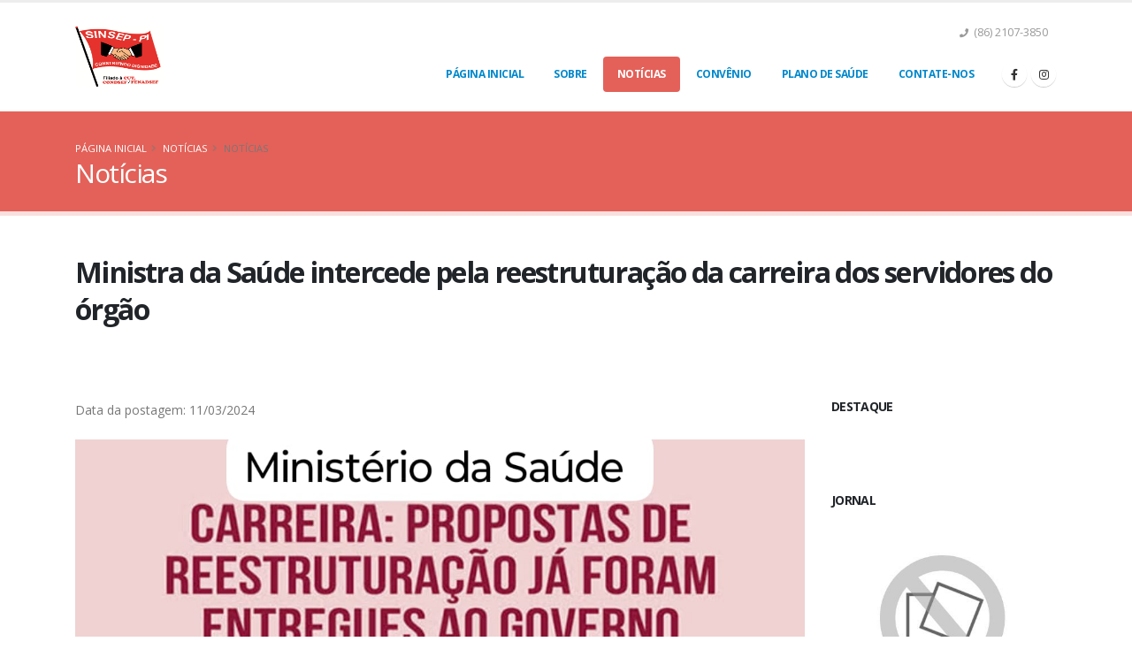

--- FILE ---
content_type: text/html;charset=UTF-8
request_url: https://sinsep-pi.org.br/noticia.html;jsessionid=10D01137EDB44DCADF09BFE10E288075?noticiando=541
body_size: 20943
content:
<?xml version='1.0' encoding='UTF-8' ?>
<!DOCTYPE html>
<html xmlns="http://www.w3.org/1999/xhtml"><head id="j_idt5"><link type="text/css" rel="stylesheet" href="/javax.faces.resource/theme.css.html?ln=primefaces-nova-light" /><link type="text/css" rel="stylesheet" href="/javax.faces.resource/fa/font-awesome.css.html?ln=primefaces&amp;v=8.0" /><link type="text/css" rel="stylesheet" href="/javax.faces.resource/components.css.html;jsessionid=4134020C88D6F1F052E0767B72765B65?ln=primefaces&amp;v=8.0" /><script type="text/javascript" src="/javax.faces.resource/jquery/jquery.js.html;jsessionid=4134020C88D6F1F052E0767B72765B65?ln=primefaces&amp;v=8.0"></script><script type="text/javascript" src="/javax.faces.resource/core.js.html;jsessionid=4134020C88D6F1F052E0767B72765B65?ln=primefaces&amp;v=8.0"></script><script type="text/javascript" src="/javax.faces.resource/components.js.html;jsessionid=4134020C88D6F1F052E0767B72765B65?ln=primefaces&amp;v=8.0"></script><script type="text/javascript">if(window.PrimeFaces){PrimeFaces.settings.locale='pt_BR';}</script>
        <meta charset="utf-8" />
        <meta http-equiv="X-UA-Compatible" content="IE=edge" />
        <title>Sinsep - PI</title>
        <meta name="keywords" content="SINSEP-PI" />
        <meta name="description" content="Sindicato dos Trabalhadores no Serviço Público Federal no Estado do Piauí" />		
        <!-- Favicon -->
        <link rel="shortcut icon" href="img/logo-red.ico" type="image/x-icon" />
        <link rel="apple-touch-icon" href="img/apple-touch-icon.png" />

        <!-- Mobile Metas -->
        <meta name="viewport" content="width=device-width, initial-scale=1, minimum-scale=1.0, shrink-to-fit=no" />

        <!-- Web Fonts  -->
        <link href="https://fonts.googleapis.com/css?family=Open+Sans:300,400,600,700,800%7CShadows+Into+Light%7CPlayfair+Display:400&amp;display=swap" rel="stylesheet" type="text/css" />

        <!-- Vendor CSS -->
        <link rel="stylesheet" href="vendor/bootstrap/css/bootstrap.min.css" />
        <link rel="stylesheet" href="vendor/fontawesome-free/css/all.min.css" />
        <link rel="stylesheet" href="vendor/animate/animate.compat.css" />
        <link rel="stylesheet" href="vendor/simple-line-icons/css/simple-line-icons.min.css" />
        <link rel="stylesheet" href="vendor/owl.carousel/assets/owl.carousel.min.css" />
        <link rel="stylesheet" href="vendor/owl.carousel/assets/owl.theme.default.min.css" />
        <link rel="stylesheet" href="vendor/magnific-popup/magnific-popup.min.css" />

        <!-- Theme CSS -->
        <link rel="stylesheet" href="css/theme.css" />
        <link rel="stylesheet" href="css/theme-elements.css" />
        <link rel="stylesheet" href="css/theme-blog.css" />
        <link rel="stylesheet" href="css/theme-shop.css" />

        <!-- Current Page CSS -->
        <link rel="stylesheet" href="vendor/circle-flip-slideshow/css/component.css" />
        <!-- Skin CSS -->
        <link rel="stylesheet" href="css/skins/default.css" /> 

        <!-- Theme Custom CSS -->
        <link rel="stylesheet" href="css/custom.css" />        
        <!-- Head Libs -->
        <script src="vendor/modernizr/modernizr.min.js"></script>  

        <!-- Global site tag (gtag.js) - Google Analytics -->
        <script src="https://www.googletagmanager.com/gtag/js?id=G-TGGH37ZXKC"></script>
        <meta property="og:url" content="https://sinsep-pi.org.br/noticia.html?noticiando=541" />
        <meta property="og:site_name" content="SINSEP-PI" />
        <meta property="og:title" content="Ministra da Saúde intercede pela reestruturação da carreira dos servidores do órgão" />          
        <meta property="og:image" content="https://sinsep-pi.org.br/uploads/minisaude.jpg" />
        <meta property="og:image:url" content="https://sinsep-pi.org.br/uploads/minisaude.jpg" />
        <meta property="og:image:secure_url" content="https://sinsep-pi.org.br/uploads/minisaude.jpg" />
        <meta property="og:image:width" content="1200" />
        <meta property="og:image:height" content="627" />
        <meta property="og:type" content="website" />
        <style>

            .caixa img {
                max-width:100%;
                max-height:550px;
                width: auto;
                height: auto;
                margin: 0 auto;             
            }
        </style>
        <script>
            window.dataLayer = window.dataLayer || [];
            function gtag() {
                dataLayer.push(arguments);
            }
            gtag('js', new Date());

            gtag('config', 'G-TGGH37ZXKC');
        </script></head><body>
        <div class="body">
            <header id="header" data-plugin-options="{'stickyEnabled': true, 'stickyEnableOnBoxed': true, 'stickyEnableOnMobile': true, 'stickyStartAt': 45, 'stickySetTop': '-45px', 'stickyChangeLogo': true}">
                <div class="header-body">
                    <div class="header-container container">
                        <div class="header-row">
                            <div class="header-column">
                                <div class="header-row">
                                    <div class="header-logo">
                                        <a href="index.html">
                                            <img alt="Sinsep" width="100" height="68" data-sticky-width="52" data-sticky-height="40" data-sticky-top="25" src="recursos/logo.jpg" />
                                        </a>
                                    </div>
                                </div>
                            </div>
                            <div class="header-column justify-content-end">
                                <div class="header-row pt-3">
                                    <nav class="header-nav-top">
                                        <ul class="nav nav-pills">

                                            <li class="nav-item nav-item-left-border nav-item-left-border-remove nav-item-left-border-md-show">
                                                <span class="ws-nowrap"><i class="fas fa-phone"></i> (86) 2107-3850</span>
                                            </li>
                                        </ul>
                                    </nav>                                    
                                </div>
                                <div class="header-row">
                                    <div class="header-nav pt-1">
                                        <div class="header-nav-main header-nav-main-effect-1 header-nav-main-sub-effect-1">
                                            <nav class="collapse">
                                                <ul class="nav nav-pills" id="mainNav">
                                                    <li>
                                                        <a class="dropdown-item dropdown-toggle " href="index.html">
                                                            Página Inicial
                                                        </a>                                                        
                                                    </li>
                                                    <li>
                                                        <a class="dropdown-item dropdown-toggle" href="quemsomos.html">
                                                            Sobre
                                                        </a>                                                        
                                                    </li>
                                                    <li>
                                                        <a class="dropdown-item bg-color-secondary dropdown-toggle active" href="noticias.html">
                                                            Notícias
                                                        </a>

                                                    </li>
                                                    <li>
                                                        <a class="dropdown-item dropdown-toggle" href="convenio.html">
                                                            Convênio
                                                        </a>                                                       
                                                    </li>
                                                    <li>
                                                        <a class="dropdown-item dropdown-toggle " href="planosaude.html">
                                                            Plano de Saúde
                                                        </a>                                                        
                                                    </li>
                                                    <li>
                                                        <a class="dropdown-item dropdown-toggle " href="contato.html">
                                                            Contate-nos
                                                        </a>                                                        
                                                    </li>                                                    

                                                </ul>
                                            </nav>
                                        </div>
                                        <ul class="header-social-icons social-icons d-none d-sm-block">
                                            <li class="social-icons-facebook"><a href="https://www.facebook.com/SinsepPiauiOficial" target="_blank" title="Facebook"><i class="fab fa-facebook-f"></i></a></li>
                                            <li class="social-icons-instagram"><a href="https://www.instagram.com/sinsep.pi/" target="_blank" title="Twitter"><i class="fab fa-instagram"></i></a></li>
                                            <!--li class="social-icons-linkedin"&gt;&lt;a href="http://www.linkedin.com/" target="_blank" title="Linkedin"&gt;&lt;i class="fab fa-linkedin-in"&gt;&lt;/i&gt;&lt;/a&gt;&lt;/li-->
                                        </ul>
                                        <button class="btn header-btn-collapse-nav" data-toggle="collapse" data-target=".header-nav-main nav">
                                            <i class="fas fa-bars"></i>
                                        </button>
                                    </div>
                                </div>
                            </div>
                        </div>
                    </div>
                </div>
            </header>
            <div role="main" class="main">

                <section class="page-header page-header-classic bg-color-secondary">
                    <div class="container">
                        <div class="row">
                            <div class="col">
                                <ul class="breadcrumb">
                                    <li><a href="index.html" style="color: white;">Página Inicial</a></li>
                                    <li><a href="noticias.html" style="color: white;">Notícias</a></li>
                                    <li class="active">Notícias</li>
                                </ul>
                            </div>
                        </div>
                        <div class="row">
                            <div class="col p-static">
                                <h1 class="data-title-border">Notícias</h1>
                            </div>
                        </div>
                    </div>
                </section>
                <div class="container container-lg">
                    <div class="row pt-2">
                        <div class="col">
                            <div class="overflow-hidden mb-3">
                                <h2 class="font-weight-bold text-8 mb-0 appear-animation" data-appear-animation="maskUp">
                                    Ministra da Saúde intercede pela reestruturação da carreira dos servidores do órgão
                                </h2>
                            </div>
                        </div>
                    </div>

                    <div class="row mt-5 pt-3">
                        <div class="col-md-9 ">
                            <div class="blog-posts caixa">   

                                <p>Data da postagem: 11/03/2024</p>                                                            
                                <p><span class="font-weight-normal " style="font-size: 14px!important;"><p><img src="https://www.sinsep-pi.org.br/uploads/carreira.jpg?pfdrid_c=true"></p><p>Os servidores do Ministério da Saúde tiveram um reforço importante na luta pela reestruturação das carreiras e atualização dos valores correspondentes as tabelas salariais do órgão. A Ministra da Saúde, Nísia Trindade, de acordo com informações de pessoas que acompanham as negociações, estará intercedendo pessoalmente junto a ministra de Gestão e Inovação, Esther Dweck, para que as reivindicações dos servidores da Saúde sejam atendidas.</p><p><img src="https://www.sinsep-pi.org.br/uploads/mini%20saude.jpg?pfdrid_c=true"></p><p>No próximo dia 27 de março vai haver uma reunião entre as duas ministras para tratarem de assuntos específicos da pasta da saúde. Os representantes dos servidores vêm desde 2023 tentando encaminhar as reivindicações da categoria junto ao Ministério. A presença e participação direta da ministra Nísia Trindade nesta reunião representa um reforço político importante para a efetiva reestruturação das carreiras no âmbito do Ministério da Saúde. Após esta reunião do dia (27.03), haverá uma outra reunião, no início de abril, da Mesa Nacional de Negociação Permanente (MNNP), e este alinhamento entre os dois ministérios pode pavimentar o caminho para uma contraproposta positiva do governo sobre carreiras e salários que será apresentada no próximo mês ao funcionalismo.</p></span></p>
                                <p>Por <strong>Marco Aurélio Siqueira (DRT-PI 1736)</strong></p>                                                                                             
                            </div>
                        </div>
                        <div class="col-md-3">
                            <aside class="sidebar pb-4" data-plugin-options="{'minWidth': 991, 'containerSelector': '.container', 'padding': {'top': 110}}">
                                <h5 class="font-weight-bold">Destaque</h5>                                    
                                <div id="tweet" class="twitter mb-4" data-plugin-options="{'username': 'oklerthemes', 'count': 1}"><a href="/noticia.html;jsessionid=4134020C88D6F1F052E0767B72765B65?noticiando=null" class="ui-link ui-widget link-hover-style-1" style="color: grey"><img id="j_idt19" src="" alt="" class="container" style="width: 100%" />
                                        <p></p></a>
                                </div>
                                <h5 class="font-weight-bold pt-4">Jornal</h5>                                    
                                <div class="mb-3 pb-1">
                                    <a>
                                        <img src="recursos/semimagem.jpg" class="img-fluid border-radius-0" alt="" />
                                    </a><button id="j_idt26" name="j_idt26" type="button" class="ui-button ui-widget ui-state-default ui-corner-all ui-button-text-only btn-secondary" style="margin-top: 10px;" onclick="window.open('http:\/\/sinsep\-pi.org.br\/','_blank')"><span class="ui-button-text ui-c">Baixar Jornal</span></button><script id="j_idt26_s" type="text/javascript">$(function(){PrimeFaces.cw("Button","widget_j_idt26",{id:"j_idt26"});});</script> 
                                </div>                                    
                            </aside>
                        </div>
                    </div>

                </div>
            </div>

        </div>        
        <footer id="footer">
            <div class="container">                
                <div class="row py-5 my-0">
                    <div class="col-md-6 col-lg-4 mb-4 mb-lg-0">
                        <h5 class="text-3 mb-3">NOSSO ENDEREÇO</h5>
                        <p class="text-3 mb-3 text-color-light">Rua Anísio de Abreu, 433 Centro/Norte, Teresina - Piauí - Cep: 64000-330 - Fone (86) 2107-3850
                            <br />Sindicato dos Trabalhadores no Serviço Público Federal no Estado do Piauí<br />(Sinsep-PI). Todos os Direitos Reservados.</p>                                                                       
                    </div>
                    <div class="col-md-6 col-lg-3 mb-4 mb-lg-0">
                        <h5 class="text-3 mb-3">FILIADO À:</h5>
                        <div id="tweet" class="twitter">
                            <div class="col-md-3 mb-4">
                                <img alt="" src="recursos/ico-cut.png" />                               
                                <img alt="" src="recursos/condsef.png" style="margin-top: 5px;" />
                            </div>
                        </div>
                    </div>
                    <div class="col-md-6 col-lg-3 mb-4 mb-md-0">
                        <div class="contact-details">
                            <h5 class="text-3 mb-3">NOSSO CONTATO</h5>
                            <ul class="list list-icons list-icons-lg">
                                <li class="mb-1"><i class="far fa-dot-circle text-color-light"></i><p class="m-0 text-color-light">R. Anísio de Abreu, 433, Teresina-PI</p></li>
                                <li class="mb-1"><i class="fab fa-whatsapp text-color-light"></i><p class="m-0 "><a class="text-color-light" href="tel:8621073850">(86)2107-3850</a></p></li>
                                <li class="mb-1"><i class="far fa-envelope text-color-light"></i><p class="m-0 text-color-light"><a class="text-color-light" href="mailto:sinsep.pi@gmail.com">sinsep.pi@gmail.com</a></p></li>
                            </ul>
                        </div>
                    </div>
                    <div class="col-md-6 col-lg-2">
                        <h5 class="text-3 mb-3">SIGA NOSSAS REDES</h5>
                        <ul class="social-icons">
                            <li class="social-icons-facebook"><a href="https://www.facebook.com/SinsepPiauiOficial" target="_blank" title="Facebook"><i class="fab fa-facebook-f"></i></a></li>
                            <li class="social-icons-instagram"><a href="https://www.instagram.com/sinsep.pi/?hl=pt-br" target="_blank" title="Twitter"><i class="fab fa-instagram"></i></a></li>
                            <!--li class="social-icons-linkedin"&gt;&lt;a href="http://www.linkedin.com/" target="_blank" title="Linkedin"&gt;&lt;i class="fab fa-linkedin-in"&gt;&lt;/i&gt;&lt;/a&gt;&lt;/li-->
                        </ul>
                    </div>
                </div>
            </div>            
        </footer>


        <!-- Vendor -->
        <script src="vendor/jquery/jquery.min.js"></script>
        <script src="vendor/jquery.appear/jquery.appear.min.js"></script>
        <script src="vendor/jquery.easing/jquery.easing.min.js"></script>
        <script src="vendor/jquery.cookie/jquery.cookie.min.js"></script>
        <script src="vendor/popper/umd/popper.min.js"></script>
        <script src="vendor/bootstrap/js/bootstrap.min.js"></script>
        <script src="vendor/common/common.min.js"></script>
        <script src="vendor/jquery.validation/jquery.validate.min.js"></script>
        <script src="vendor/jquery.easy-pie-chart/jquery.easypiechart.min.js"></script>
        <script src="vendor/jquery.gmap/jquery.gmap.min.js"></script>
        <script src="vendor/jquery.lazyload/jquery.lazyload.min.js"></script>
        <script src="vendor/isotope/jquery.isotope.min.js"></script>
        <script src="vendor/owl.carousel/owl.carousel.min.js"></script>
        <script src="vendor/magnific-popup/jquery.magnific-popup.min.js"></script>
        <script src="vendor/vide/jquery.vide.min.js"></script>
        <script src="vendor/vivus/vivus.min.js"></script>

        <!-- Theme Base, Components and Settings -->
        <script src="js/theme.js"></script>

        <!-- Current Page Vendor and Views -->
        <script src="vendor/circle-flip-slideshow/js/jquery.flipshow.min.js"></script>
        <script src="js/views/view.home.js"></script>

        <!-- Theme Custom -->
        <script src="js/custom.js"></script>

        <!-- Theme Initialization Files -->
        <script src="js/theme.init.js"></script></body>
</html>

--- FILE ---
content_type: text/css;charset=UTF-8
request_url: https://sinsep-pi.org.br/javax.faces.resource/theme.css.html?ln=primefaces-nova-light
body_size: 174669
content:
@charset "UTF-8";@import url("/javax.faces.resource/primeicons/primeicons.css.html?ln=primefaces&v=8.0");:root{--input-border-color:#a6a6a6;--input-hover-border-color:#212121;--input-focus-border-color:#007ad9}@font-face{font-family:'Open Sans';font-style:normal;font-weight:300;src:url("/javax.faces.resource/fonts/open-sans-v13-latin-300.eot.html?ln=primefaces&v=8.0");src:local("Open Sans Light"),local("OpenSans-Light"),url("/javax.faces.resource/fonts/open-sans-v13-latin-300.eot.html?ln=primefaces&v=8.0#iefix") format("embedded-opentype"),url("/javax.faces.resource/fonts/open-sans-v13-latin-300.woff2.html?ln=primefaces&v=8.0") format("woff2"),url("/javax.faces.resource/fonts/open-sans-v13-latin-300.woff.html?ln=primefaces&v=8.0") format("woff"),url("/javax.faces.resource/fonts/open-sans-v13-latin-300.ttf.html?ln=primefaces&v=8.0") format("truetype"),url("/javax.faces.resource/fonts/open-sans-v13-latin-300.svg.html?ln=primefaces&v=8.0#OpenSans") format("svg")}@font-face{font-family:'Open Sans';font-style:normal;font-weight:400;src:url("/javax.faces.resource/fonts/open-sans-v13-latin-regular.eot.html?ln=primefaces&v=8.0");src:local("Open Sans"),local("OpenSans"),url("/javax.faces.resource/fonts/open-sans-v13-latin-regular.eot.html?ln=primefaces&v=8.0#iefix") format("embedded-opentype"),url("/javax.faces.resource/fonts/open-sans-v13-latin-regular.woff2.html?ln=primefaces&v=8.0") format("woff2"),url("/javax.faces.resource/fonts/open-sans-v13-latin-regular.woff.html?ln=primefaces&v=8.0") format("woff"),url("/javax.faces.resource/fonts/open-sans-v13-latin-regular.ttf.html?ln=primefaces&v=8.0") format("truetype"),url("/javax.faces.resource/fonts/open-sans-v13-latin-regular.svg.html?ln=primefaces&v=8.0#OpenSans") format("svg")}@font-face{font-family:'Open Sans';font-style:normal;font-weight:700;src:url("/javax.faces.resource/fonts/open-sans-v13-latin-700.eot.html?ln=primefaces&v=8.0");src:local("Open Sans Bold"),local("OpenSans-Bold"),url("/javax.faces.resource/fonts/open-sans-v13-latin-700.eot.html?ln=primefaces&v=8.0#iefix") format("embedded-opentype"),url("/javax.faces.resource/fonts/open-sans-v13-latin-700.woff2.html?ln=primefaces&v=8.0") format("woff2"),url("/javax.faces.resource/fonts/open-sans-v13-latin-700.woff.html?ln=primefaces&v=8.0") format("woff"),url("/javax.faces.resource/fonts/open-sans-v13-latin-700.ttf.html?ln=primefaces&v=8.0") format("truetype"),url("/javax.faces.resource/fonts/open-sans-v13-latin-700.svg.html?ln=primefaces&v=8.0#OpenSans") format("svg")}*{-moz-box-sizing:border-box;-webkit-box-sizing:border-box;box-sizing:border-box}body .ui-widget,body .ui-widget .ui-widget{text-decoration:none}body .ui-widget:not(.pi),body .ui-widget .ui-widget:not(.pi){font-family:"Open Sans","Helvetica Neue",sans-serif;font-size:14px}body .ui-icon{height:1em;width:1em;font-size:1.25em;display:inline-block;vertical-align:middle;margin:0;margin-top:0;position:static;text-indent:0;overflow:visible;background-repeat:no-repeat}body .pi{font-size:1.25em}body .ui-corner-all{-moz-border-radius:3px;-webkit-border-radius:3px;border-radius:3px}body .ui-corner-top{-moz-border-radius-topleft:3px;-webkit-border-top-left-radius:3px;border-top-left-radius:3px;-moz-border-radius-topright:3px;-webkit-border-top-right-radius:3px;border-top-right-radius:3px}body .ui-corner-bottom{-moz-border-radius-bottomleft:3px;-webkit-border-bottom-left-radius:3px;border-bottom-left-radius:3px;-moz-border-radius-bottomright:3px;-webkit-border-bottom-right-radius:3px;border-bottom-right-radius:3px}body .ui-corner-left{-moz-border-radius-topleft:3px;-webkit-border-top-left-radius:3px;border-top-left-radius:3px;-moz-border-radius-bottomleft:3px;-webkit-border-bottom-left-radius:3px;border-bottom-left-radius:3px}body .ui-corner-right{-moz-border-radius-topright:3px;-webkit-border-top-right-radius:3px;border-top-right-radius:3px;-moz-border-radius-bottomright:3px;-webkit-border-bottom-right-radius:3px;border-bottom-right-radius:3px}body .ui-widget-overlay{background-color:rgba(0,0,0,0.4)}body a{color:#007ad9;text-decoration:none}body a:hover{color:#116fbf}body a:active{color:#005b9f}body .ui-helper-reset{line-height:normal}body .ui-state-disabled{opacity:.5;filter:alpha(opacity=50)}body ::-webkit-input-placeholder{color:#666}body :-moz-placeholder{color:#666}body ::-moz-placeholder{color:#666}body :-ms-input-placeholder{color:#666}body .ui-inputfield{color:#333;font-size:14px;background:#fff;padding:.429em;border:1px solid #a6a6a6;outline:0 none;-moz-transition:border-color .3s;-o-transition:border-color .3s;-webkit-transition:border-color .3s;transition:border-color .3s;-moz-border-radius:3px;-webkit-border-radius:3px;border-radius:3px;-webkit-appearance:none;-moz-appearance:none;appearance:none}body .ui-inputfield.ui-state-hover:not(.ui-state-error){border-color:#212121}body .ui-inputfield.ui-state-focus:not(.ui-state-error){border-color:#007ad9;outline:0 none;-webkit-box-shadow:none;-moz-box-shadow:none;box-shadow:none}body .ui-inputfield.ui-state-error{border-color:#a80000}body .ui-autocomplete{font-size:0}body .ui-autocomplete .ui-autocomplete-input.ui-autocomplete-dd-input{padding:.429em;-moz-border-radius-topright:0;-webkit-border-top-right-radius:0;border-top-right-radius:0;-moz-border-radius-bottomright:0;-webkit-border-bottom-right-radius:0;border-bottom-right-radius:0}body .ui-autocomplete .ui-autocomplete-dropdown{position:relative;height:auto;width:2.143em;right:auto;font-size:14px;margin:0}body .ui-autocomplete .ui-autocomplete-dropdown .ui-button-text{padding:.429em}body .ui-autocomplete .ui-autocomplete-dropdown .ui-icon{font-family:'primeicons';speak:none;font-style:normal;font-weight:normal;font-variant:normal;text-transform:none;line-height:1;display:inline-block;-webkit-font-smoothing:antialiased;-moz-osx-font-smoothing:grayscale;text-indent:0 !important;text-align:center;background:0;display:inline-block;font-size:1.25em}body .ui-autocomplete .ui-autocomplete-dropdown .ui-icon:before{content:""}body .ui-autocomplete .ui-autocomplete-multiple-container{padding:.2145em .429em}body .ui-autocomplete .ui-autocomplete-multiple-container .ui-autocomplete-token{padding:.10725em 0;margin:.10725em .286em .10725em 0;background:#007ad9;color:#fff}body .ui-autocomplete .ui-autocomplete-multiple-container .ui-autocomplete-token .ui-autocomplete-token-label{padding:0 2em 0 .5em}body .ui-autocomplete .ui-autocomplete-multiple-container .ui-autocomplete-token .ui-autocomplete-token-icon{margin-top:-0.5em;position:absolute;font-family:'primeicons';speak:none;font-style:normal;font-weight:normal;font-variant:normal;text-transform:none;line-height:1;display:inline-block;-webkit-font-smoothing:antialiased;-moz-osx-font-smoothing:grayscale;text-indent:0 !important;text-align:center;background:0;display:inline-block;font-size:1.25em}body .ui-autocomplete .ui-autocomplete-multiple-container .ui-autocomplete-token .ui-autocomplete-token-icon:before{content:""}body .ui-autocomplete .ui-autocomplete-multiple-container .ui-autocomplete-input-token{margin:0;padding:.2145em 0}body .ui-autocomplete .ui-autocomplete-multiple-container .ui-autocomplete-input-token input{font-family:"Open Sans","Helvetica Neue",sans-serif;font-size:14px;color:#333;padding:0;margin:0}body .ui-autocomplete-panel{padding:0;background-color:#fff;font-size:14px;border:1px solid #c8c8c8;-webkit-box-shadow:0 3px 6px 0 rgba(0,0,0,0.16);-moz-box-shadow:0 3px 6px 0 rgba(0,0,0,0.16);box-shadow:0 3px 6px 0 rgba(0,0,0,0.16)}body .ui-autocomplete-panel .ui-autocomplete-items{padding:0;line-height:normal;border:0 none}body .ui-autocomplete-panel .ui-autocomplete-items .ui-autocomplete-group{color:#333;padding:.429em .857em .429em .4285em}body .ui-autocomplete-panel .ui-autocomplete-items .ui-autocomplete-item{border:0 none;margin:0;padding:.429em .857em;color:#333;-moz-border-radius:0;-webkit-border-radius:0;border-radius:0}body .ui-autocomplete-panel .ui-autocomplete-items .ui-autocomplete-item>td{border:0 none}body .ui-autocomplete-panel .ui-autocomplete-items .ui-autocomplete-item.ui-state-highlight{background-color:#007ad9;color:#fff}body .ui-autocomplete-itemtip{background:#007ad9;color:#fff}body .ui-fluid .ui-autocomplete .ui-autocomplete-input.ui-autocomplete-dd-input{width:calc(100% - 2.143em)}body .ui-fluid .ui-autocomplete .ui-autocomplete-dropdown.ui-button{width:2.143em}body .ui-fluid .ui-autocomplete-multiple-container.ui-autocomplete-dd-multiple-container{width:calc(100% - 2.143em)}body .ui-chkbox{display:inline-block;vertical-align:middle;margin:0;height:20px}body .ui-chkbox .ui-chkbox-box{border:1px solid #a6a6a6;background-color:#fff;width:20px;height:20px;text-align:center;position:relative;-moz-border-radius:3px;-webkit-border-radius:3px;border-radius:3px;-moz-transition:background-color .3s,border-color .3s;-o-transition:background-color .3s,border-color .3s;-webkit-transition:background-color .3s,border-color .3s;transition:background-color .3s,border-color .3s}body .ui-chkbox .ui-chkbox-box.ui-state-hover{border-color:#212121}body .ui-chkbox .ui-chkbox-box.ui-state-focus{border-color:#007ad9;background-color:#fff;color:#007ad9;-webkit-box-shadow:none;-moz-box-shadow:none;box-shadow:none}body .ui-chkbox .ui-chkbox-box.ui-state-active{border-color:#007ad9;background-color:#007ad9;color:#fff}body .ui-chkbox .ui-chkbox-box.ui-state-active.ui-state-hover{background-color:#005b9f}body .ui-chkbox .ui-chkbox-box .ui-chkbox-icon{overflow:visible;position:absolute;left:50%;top:50%;margin-left:-0.5em;margin-top:-0.5em}body .ui-chkbox .ui-chkbox-box .ui-chkbox-icon.ui-icon-check{font-family:'primeicons';speak:none;font-style:normal;font-weight:normal;font-variant:normal;text-transform:none;line-height:1;display:inline-block;-webkit-font-smoothing:antialiased;-moz-osx-font-smoothing:grayscale;text-indent:0 !important;text-align:center;background:0;display:inline-block;font-size:1.25em}body .ui-chkbox .ui-chkbox-box .ui-chkbox-icon.ui-icon-check:before{content:""}body .ui-chkbox .ui-chkbox-box .ui-chkbox-icon.ui-icon-closethick{font-family:'primeicons';speak:none;font-style:normal;font-weight:normal;font-variant:normal;text-transform:none;line-height:1;display:inline-block;-webkit-font-smoothing:antialiased;-moz-osx-font-smoothing:grayscale;text-indent:0 !important;text-align:center;background:0;display:inline-block;font-size:1.25em}body .ui-chkbox .ui-chkbox-box .ui-chkbox-icon.ui-icon-closethick:before{content:""}body .ui-radiobutton{display:inline-block;vertical-align:middle;margin:0;width:20px;height:20px}body .ui-radiobutton .ui-radiobutton-box{border:1px solid #a6a6a6;background-color:#fff;width:20px;height:20px;text-align:center;position:relative;-moz-border-radius:50%;-webkit-border-radius:50%;border-radius:50%;-moz-transition:background-color .3s,border-color .3s;-o-transition:background-color .3s,border-color .3s;-webkit-transition:background-color .3s,border-color .3s;transition:background-color .3s,border-color .3s}body .ui-radiobutton .ui-radiobutton-box.ui-state-hover{border-color:#212121}body .ui-radiobutton .ui-radiobutton-box.ui-state-focus{border-color:#007ad9;background-color:#fff;color:#007ad9;-webkit-box-shadow:none;-moz-box-shadow:none;box-shadow:none}body .ui-radiobutton .ui-radiobutton-box.ui-state-focus .ui-icon-bullet{background-color:#007ad9}body .ui-radiobutton .ui-radiobutton-box.ui-state-active{border-color:#007ad9;background-color:#007ad9;color:#fff}body .ui-radiobutton .ui-radiobutton-box.ui-state-active.ui-state-hover{background-color:#005b9f}body .ui-radiobutton .ui-radiobutton-box.ui-state-active .ui-icon-bullet{background-color:#fff}body .ui-radiobutton .ui-radiobutton-box .ui-radiobutton-icon{width:10px;height:10px;display:inline-block;position:absolute;top:50%;left:50%;margin-left:-5px;margin-top:-5px;vertical-align:middle;-moz-transition:background-color .3s;-o-transition:background-color .3s;-webkit-transition:background-color .3s;transition:background-color .3s;-moz-border-radius:50%;-webkit-border-radius:50%;border-radius:50%}body .ui-radiobutton .ui-radiobutton-box .ui-radiobutton-icon:before{display:none}body .ui-selectonelistbox,body .ui-selectmanymenu{padding:0;width:auto;min-width:12em;background:#fff;border:1px solid #a6a6a6}body .ui-selectonelistbox .ui-selectlistbox-filter-container,body .ui-selectmanymenu .ui-selectlistbox-filter-container{padding:.429em .857em .429em .857em;margin:0;border-bottom:1px solid #eaeaea;background-color:#fff;color:#333;-moz-border-radius-topleft:3px;-webkit-border-top-left-radius:3px;border-top-left-radius:3px;-moz-border-radius-topright:3px;-webkit-border-top-right-radius:3px;border-top-right-radius:3px}body .ui-selectonelistbox .ui-selectlistbox-filter-container .ui-selectlistbox-filter.ui-inputfield,body .ui-selectmanymenu .ui-selectlistbox-filter-container .ui-selectlistbox-filter.ui-inputfield{padding:.429em;width:100%;text-indent:1.429em}body .ui-selectonelistbox .ui-selectlistbox-filter-container .ui-icon,body .ui-selectmanymenu .ui-selectlistbox-filter-container .ui-icon{font-family:'primeicons';speak:none;font-style:normal;font-weight:normal;font-variant:normal;text-transform:none;line-height:1;display:inline-block;-webkit-font-smoothing:antialiased;-moz-osx-font-smoothing:grayscale;text-indent:0 !important;text-align:center;background:0;display:inline-block;font-size:1.25em;position:absolute;left:1.1146em;top:50%;margin-top:-0.5em;color:#007ad9}body .ui-selectonelistbox .ui-selectlistbox-filter-container .ui-icon:before,body .ui-selectmanymenu .ui-selectlistbox-filter-container .ui-icon:before{content:""}body .ui-selectonelistbox .ui-selectlistbox-listcontainer,body .ui-selectmanymenu .ui-selectlistbox-listcontainer{padding:0;line-height:normal;border:0 none}body .ui-selectonelistbox .ui-selectlistbox-listcontainer .ui-selectlistbox-list,body .ui-selectmanymenu .ui-selectlistbox-listcontainer .ui-selectlistbox-list{list-style-type:none;margin:0;padding:0}body .ui-selectonelistbox .ui-selectlistbox-listcontainer .ui-selectlistbox-list .ui-selectlistbox-item,body .ui-selectmanymenu .ui-selectlistbox-listcontainer .ui-selectlistbox-list .ui-selectlistbox-item{border:0 none;margin:0;padding:.429em .857em;background-color:transparent;color:#333;-moz-border-radius:0;-webkit-border-radius:0;border-radius:0}body .ui-selectonelistbox .ui-selectlistbox-listcontainer .ui-selectlistbox-list .ui-selectlistbox-item>td,body .ui-selectmanymenu .ui-selectlistbox-listcontainer .ui-selectlistbox-list .ui-selectlistbox-item>td{padding-top:.429em;padding-bottom:.429em}body .ui-selectonelistbox .ui-selectlistbox-listcontainer .ui-selectlistbox-list .ui-selectlistbox-item>td:first-child,body .ui-selectmanymenu .ui-selectlistbox-listcontainer .ui-selectlistbox-list .ui-selectlistbox-item>td:first-child{padding-left:.857em}body .ui-selectonelistbox .ui-selectlistbox-listcontainer .ui-selectlistbox-list .ui-selectlistbox-item>td:last-child,body .ui-selectmanymenu .ui-selectlistbox-listcontainer .ui-selectlistbox-list .ui-selectlistbox-item>td:last-child{padding-right:.857em}body .ui-selectonelistbox .ui-selectlistbox-listcontainer .ui-selectlistbox-list .ui-selectlistbox-item.ui-state-hover,body .ui-selectmanymenu .ui-selectlistbox-listcontainer .ui-selectlistbox-list .ui-selectlistbox-item.ui-state-hover{background-color:#eaeaea;color:#333}body .ui-selectonelistbox .ui-selectlistbox-listcontainer .ui-selectlistbox-list .ui-selectlistbox-item.ui-state-highlight,body .ui-selectmanymenu .ui-selectlistbox-listcontainer .ui-selectlistbox-list .ui-selectlistbox-item.ui-state-highlight{background-color:#007ad9;color:#fff}body .ui-selectonelistbox .ui-selectlistbox-listcontainer .ui-selectlistbox-list .ui-selectlistbox-item.ui-state-highlight .ui-chkbox .ui-chkbox-box,body .ui-selectmanymenu .ui-selectlistbox-listcontainer .ui-selectlistbox-list .ui-selectlistbox-item.ui-state-highlight .ui-chkbox .ui-chkbox-box{border-color:#fff}body .ui-selectonelistbox .ui-selectlistbox-listcontainer .ui-selectlistbox-list .ui-selectlistbox-item .ui-chkbox,body .ui-selectmanymenu .ui-selectlistbox-listcontainer .ui-selectlistbox-list .ui-selectlistbox-item .ui-chkbox{margin-right:.429em;vertical-align:middle}body .ui-selectonemenu{vertical-align:initial;border:1px solid #a6a6a6;position:relative;-moz-transition:border-color .3s;-o-transition:border-color .3s;-webkit-transition:border-color .3s;transition:border-color .3s;-moz-border-radius:3px;-webkit-border-radius:3px;border-radius:3px}body .ui-selectonemenu input.ui-selectonemenu-label{padding:.536em .429em}body .ui-selectonemenu .ui-selectonemenu-trigger{-moz-border-radius-topleft:0;-webkit-border-top-left-radius:0;border-top-left-radius:0;-moz-border-radius-bottomleft:0;-webkit-border-bottom-left-radius:0;border-bottom-left-radius:0;-moz-border-radius-topleft:3px;-webkit-border-top-left-radius:3px;border-top-left-radius:3px;-moz-border-radius-bottomleft:3px;-webkit-border-bottom-left-radius:3px;border-bottom-left-radius:3px;border:0 none;cursor:pointer;width:28px;height:100%;position:absolute;padding:0;background:#fff}body .ui-selectonemenu .ui-selectonemenu-trigger .ui-icon{position:absolute;margin:auto;top:0;bottom:0;left:0;right:0;color:#333;font-family:'primeicons';speak:none;font-style:normal;font-weight:normal;font-variant:normal;text-transform:none;line-height:1;display:inline-block;-webkit-font-smoothing:antialiased;-moz-osx-font-smoothing:grayscale;text-indent:0 !important;text-align:center;background:0;display:inline-block;font-size:1.25em}body .ui-selectonemenu .ui-selectonemenu-trigger .ui-icon:before{content:""}body .ui-selectonemenu.ui-state-hover:not(.ui-state-error){border-color:#212121}body .ui-selectonemenu.ui-state-focus:not(.ui-state-error){border-color:#007ad9;outline:0 none;-webkit-box-shadow:none;-moz-box-shadow:none;box-shadow:none}body .ui-selectonemenu.ui-state-error{border-color:#a80000}body .ui-selectonemenu-panel{background:#fff;border:1px solid #c8c8c8;-webkit-box-shadow:0 3px 6px 0 rgba(0,0,0,0.16);-moz-box-shadow:0 3px 6px 0 rgba(0,0,0,0.16);box-shadow:0 3px 6px 0 rgba(0,0,0,0.16)}body .ui-selectonemenu-panel .ui-selectonemenu-filter-container{padding:.429em .857em .429em .857em;margin:0;border-bottom:1px solid #eaeaea;background-color:#fff;color:#333}body .ui-selectonemenu-panel .ui-selectonemenu-filter-container .ui-selectonemenu-filter.ui-inputfield{padding:.429em;width:100%;text-indent:1.429em}body .ui-selectonemenu-panel .ui-selectonemenu-filter-container .ui-icon{font-family:'primeicons';speak:none;font-style:normal;font-weight:normal;font-variant:normal;text-transform:none;line-height:1;display:inline-block;-webkit-font-smoothing:antialiased;-moz-osx-font-smoothing:grayscale;text-indent:0 !important;text-align:center;background:0;display:inline-block;font-size:1.25em;position:absolute;left:1.1146em;top:50%;margin-top:-0.5em;color:#007ad9}body .ui-selectonemenu-panel .ui-selectonemenu-filter-container .ui-icon:before{content:""}body .ui-selectonemenu-panel .ui-selectonemenu-items{padding:0}body .ui-selectonemenu-panel .ui-selectonemenu-items .ui-selectonemenu-item{margin:0;padding:.429em .857em;background-color:transparent;color:#333;outline:0 none;-moz-border-radius:0;-webkit-border-radius:0;border-radius:0}body .ui-selectonemenu-panel .ui-selectonemenu-items .ui-selectonemenu-item>td,body .ui-selectonemenu-panel .ui-selectonemenu-items .ui-selectonemenu-item>th{border:0 none}body .ui-selectonemenu-panel .ui-selectonemenu-items .ui-selectonemenu-item.ui-state-hover{background-color:#eaeaea;color:#333}body .ui-selectonemenu-panel .ui-selectonemenu-items .ui-selectonemenu-item.ui-state-highlight{background-color:#007ad9;color:#fff}body .ui-selectonemenu-panel .ui-selectonemenu-items .ui-selectonemenu-item-group{padding:.429em .857em .429em .4285em;color:#333}body .ui-selectcheckboxmenu{vertical-align:initial;border:1px solid #a6a6a6;position:relative;-moz-transition:border-color .3s;-o-transition:border-color .3s;-webkit-transition:border-color .3s;transition:border-color .3s;-moz-border-radius:3px;-webkit-border-radius:3px;border-radius:3px}body .ui-selectcheckboxmenu .ui-selectcheckboxmenu-label-container{padding:.429em;padding-right:28px;display:block;background:#fff;-moz-border-radius:3px;-webkit-border-radius:3px;border-radius:3px}body .ui-selectcheckboxmenu .ui-selectcheckboxmenu-label-container .ui-selectcheckboxmenu-label{padding:0;color:#333}body .ui-selectcheckboxmenu .ui-selectcheckboxmenu-multiple-container{min-height:31px;padding:.2145em .429em}body .ui-selectcheckboxmenu .ui-selectcheckboxmenu-multiple-container.ui-inputfield{padding-right:28px}body .ui-selectcheckboxmenu .ui-selectcheckboxmenu-multiple-container .ui-selectcheckboxmenu-token{padding:.10725em 0;margin:.10725em .286em .10725em 0;background:#007ad9;color:#fff}body .ui-selectcheckboxmenu .ui-selectcheckboxmenu-multiple-container .ui-selectcheckboxmenu-token .ui-selectcheckboxmenu-token-label{padding:0 2em 0 .5em}body .ui-selectcheckboxmenu .ui-selectcheckboxmenu-multiple-container .ui-selectcheckboxmenu-token .ui-selectcheckboxmenu-token-icon{margin-top:-0.5em;position:absolute;font-family:'primeicons';speak:none;font-style:normal;font-weight:normal;font-variant:normal;text-transform:none;line-height:1;display:inline-block;-webkit-font-smoothing:antialiased;-moz-osx-font-smoothing:grayscale;text-indent:0 !important;text-align:center;background:0;display:inline-block;font-size:1.25em}body .ui-selectcheckboxmenu .ui-selectcheckboxmenu-multiple-container .ui-selectcheckboxmenu-token .ui-selectcheckboxmenu-token-icon:before{content:""}body .ui-selectcheckboxmenu .ui-selectcheckboxmenu-trigger{-moz-border-radius-topleft:0;-webkit-border-top-left-radius:0;border-top-left-radius:0;-moz-border-radius-bottomleft:0;-webkit-border-bottom-left-radius:0;border-bottom-left-radius:0;-moz-border-radius-topright:3px;-webkit-border-top-right-radius:3px;border-top-right-radius:3px;-moz-border-radius-bottomright:3px;-webkit-border-bottom-right-radius:3px;border-bottom-right-radius:3px;border:0 none;cursor:pointer;width:28px;height:100%;position:absolute;padding:0;background:#fff}body .ui-selectcheckboxmenu .ui-selectcheckboxmenu-trigger .ui-icon{position:absolute;margin:auto;top:0;bottom:0;left:0;right:0;color:#333;font-family:'primeicons';speak:none;font-style:normal;font-weight:normal;font-variant:normal;text-transform:none;line-height:1;display:inline-block;-webkit-font-smoothing:antialiased;-moz-osx-font-smoothing:grayscale;text-indent:0 !important;text-align:center;background:0;display:inline-block;font-size:1.25em}body .ui-selectcheckboxmenu .ui-selectcheckboxmenu-trigger .ui-icon:before{content:""}body .ui-selectcheckboxmenu.ui-state-hover:not(.ui-state-error){border-color:#212121}body .ui-selectcheckboxmenu.ui-state-focus:not(.ui-state-error){border-color:#007ad9;outline:0 none;-webkit-box-shadow:none;-moz-box-shadow:none;box-shadow:none}body .ui-selectcheckboxmenu.ui-state-error{border-color:#a80000}body .ui-selectcheckboxmenu-panel{padding:0;background:#fff;border:1px solid #c8c8c8;-webkit-box-shadow:0 3px 6px 0 rgba(0,0,0,0.16);-moz-box-shadow:0 3px 6px 0 rgba(0,0,0,0.16);box-shadow:0 3px 6px 0 rgba(0,0,0,0.16)}body .ui-selectcheckboxmenu-panel .ui-selectcheckboxmenu-header{padding:.429em .857em .429em .857em;margin:0;border-bottom:1px solid #eaeaea;background-color:#fff;color:#333;position:relative}body .ui-selectcheckboxmenu-panel .ui-selectcheckboxmenu-header .ui-chkbox{margin-right:.429em;float:none}body .ui-selectcheckboxmenu-panel .ui-selectcheckboxmenu-header .ui-selectcheckboxmenu-filter-container{padding:0;margin:0;float:none;display:inline-block;vertical-align:middle;width:80%}body .ui-selectcheckboxmenu-panel .ui-selectcheckboxmenu-header .ui-selectcheckboxmenu-filter-container .ui-inputfield{padding:.429em;width:100%;text-indent:1.429em}body .ui-selectcheckboxmenu-panel .ui-selectcheckboxmenu-header .ui-selectcheckboxmenu-filter-container .ui-icon{font-family:'primeicons';speak:none;font-style:normal;font-weight:normal;font-variant:normal;text-transform:none;line-height:1;display:inline-block;-webkit-font-smoothing:antialiased;-moz-osx-font-smoothing:grayscale;text-indent:0 !important;text-align:center;background:0;display:inline-block;font-size:1.25em;position:absolute;left:.429em;top:50%;margin-top:-0.5em;color:#007ad9}body .ui-selectcheckboxmenu-panel .ui-selectcheckboxmenu-header .ui-selectcheckboxmenu-filter-container .ui-icon:before{content:""}body .ui-selectcheckboxmenu-panel .ui-selectcheckboxmenu-header .ui-selectcheckboxmenu-close{padding:0;float:none;margin:0;color:#333;position:absolute;top:50%;margin-top:-0.625em;right:.357em;-moz-transition:color .3s;-o-transition:color .3s;-webkit-transition:color .3s;transition:color .3s}body .ui-selectcheckboxmenu-panel .ui-selectcheckboxmenu-header .ui-selectcheckboxmenu-close:hover{color:#007ad9}body .ui-selectcheckboxmenu-panel .ui-selectcheckboxmenu-header .ui-selectcheckboxmenu-close .ui-icon{font-family:'primeicons';speak:none;font-style:normal;font-weight:normal;font-variant:normal;text-transform:none;line-height:1;display:inline-block;-webkit-font-smoothing:antialiased;-moz-osx-font-smoothing:grayscale;text-indent:0 !important;text-align:center;background:0;display:inline-block;font-size:1.25em}body .ui-selectcheckboxmenu-panel .ui-selectcheckboxmenu-header .ui-selectcheckboxmenu-close .ui-icon:before{content:""}body .ui-selectcheckboxmenu-panel .ui-selectcheckboxmenu-items{padding:0}body .ui-selectcheckboxmenu-panel .ui-selectcheckboxmenu-items .ui-selectcheckboxmenu-item-group{color:#333;padding:.429em .857em .429em .4285em}body .ui-selectcheckboxmenu-panel .ui-selectcheckboxmenu-items .ui-selectcheckboxmenu-item{padding:.429em .857em;margin:0;outline:0 none;background-color:transparent;color:#333;-moz-border-radius:0;-webkit-border-radius:0;border-radius:0}body .ui-selectcheckboxmenu-panel .ui-selectcheckboxmenu-items .ui-selectcheckboxmenu-item.ui-state-hover{background-color:#eaeaea;color:#333}body .ui-selectcheckboxmenu-panel .ui-selectcheckboxmenu-items .ui-selectcheckboxmenu-item.ui-state-highlight{background-color:#007ad9;color:#fff}body .ui-selectcheckboxmenu-panel .ui-selectcheckboxmenu-items .ui-selectcheckboxmenu-item .ui-chkbox{top:auto;position:static;margin-top:0;margin-right:.429em}body .ui-selectcheckboxmenu-panel .ui-selectcheckboxmenu-items .ui-selectcheckboxmenu-item>label{display:inline;padding-left:0;vertical-align:middle}body .ui-selectcheckboxmenu-panel .ui-selectcheckboxmenu-items .ui-selectcheckboxmenu-group-list-item{padding-left:.429em}body .ui-chips .ui-chips-container{padding:.2145em .429em}body .ui-chips .ui-chips-container .ui-chips-token{padding:.10725em 0;margin:.10725em .286em .10725em 0;background:#007ad9;color:#fff}body .ui-chips .ui-chips-container .ui-chips-token .ui-chips-token-label{padding:0 2em 0 .5em}body .ui-chips .ui-chips-container .ui-chips-token .ui-chips-token-icon{margin-top:-0.5em;position:absolute;font-family:'primeicons';speak:none;font-style:normal;font-weight:normal;font-variant:normal;text-transform:none;line-height:1;display:inline-block;-webkit-font-smoothing:antialiased;-moz-osx-font-smoothing:grayscale;text-indent:0 !important;text-align:center;background:0;display:inline-block;font-size:1.25em}body .ui-chips .ui-chips-container .ui-chips-token .ui-chips-token-icon:before{content:""}body .ui-chips .ui-chips-container .ui-chips-input-token{margin:0;padding:.2145em 0}body .ui-chips .ui-chips-container .ui-chips-input-token input{font-family:"Open Sans","Helvetica Neue",sans-serif;font-size:14px;color:#333;padding:0;margin:0}body .ui-inplace .ui-inplace-display{padding:.429em}body .ui-inplace .ui-inplace-display.ui-state-highlight{background-color:#eaeaea;color:#333;-moz-transition:background-color .3s;-o-transition:background-color .3s;-webkit-transition:background-color .3s;transition:background-color .3s}body .ui-inplace .ui-inplace-save .ui-icon{font-family:'primeicons';speak:none;font-style:normal;font-weight:normal;font-variant:normal;text-transform:none;line-height:1;display:inline-block;-webkit-font-smoothing:antialiased;-moz-osx-font-smoothing:grayscale;text-indent:0 !important;text-align:center;background:0;display:inline-block;font-size:1.25em}body .ui-inplace .ui-inplace-save .ui-icon:before{content:""}body .ui-inplace .ui-inplace-cancel .ui-icon{font-family:'primeicons';speak:none;font-style:normal;font-weight:normal;font-variant:normal;text-transform:none;line-height:1;display:inline-block;-webkit-font-smoothing:antialiased;-moz-osx-font-smoothing:grayscale;text-indent:0 !important;text-align:center;background:0;display:inline-block;font-size:1.25em}body .ui-inplace .ui-inplace-cancel .ui-icon:before{content:""}body .ui-inplace .ui-inplace-editor{margin-left:.429em}body .ui-inplace .ui-inplace-editor .ui-button-icon-only .ui-button-text{padding:.429em}body .ui-rating .ui-rating-cancel{float:none;display:inline-block;vertical-align:middle}body .ui-rating .ui-rating-cancel a{font-family:'primeicons';speak:none;font-style:normal;font-weight:normal;font-variant:normal;text-transform:none;line-height:1;display:inline-block;-webkit-font-smoothing:antialiased;-moz-osx-font-smoothing:grayscale;text-indent:0 !important;text-align:center;background:0;display:inline-block;font-size:1.25em;-moz-transition:color .3s;-o-transition:color .3s;-webkit-transition:color .3s;transition:color .3s;display:block;font-size:1.55em;height:auto;width:auto;color:#e4018d}body .ui-rating .ui-rating-cancel a:before{content:""}body .ui-rating .ui-rating-cancel a:hover{color:#b5019f}body .ui-rating .ui-rating-star{float:none;display:inline-block;vertical-align:middle}body .ui-rating .ui-rating-star a{font-family:'primeicons';speak:none;font-style:normal;font-weight:normal;font-variant:normal;text-transform:none;line-height:1;display:inline-block;-webkit-font-smoothing:antialiased;-moz-osx-font-smoothing:grayscale;text-indent:0 !important;text-align:center;background:0;display:inline-block;font-size:1.25em;display:block;font-size:1.55em;height:auto;width:auto;color:#333}body .ui-rating .ui-rating-star a:before{content:""}body .ui-rating .ui-rating-star a:hover{color:#005b9f}body .ui-rating .ui-rating-star-on a{font-family:'primeicons';speak:none;font-style:normal;font-weight:normal;font-variant:normal;text-transform:none;line-height:1;display:inline-block;-webkit-font-smoothing:antialiased;-moz-osx-font-smoothing:grayscale;text-indent:0 !important;text-align:center;background:0;display:inline-block;font-size:1.25em;display:block;font-size:1.55em;height:auto;width:auto;color:#007ad9}body .ui-rating .ui-rating-star-on a:before{content:""}body .ui-slider{background-color:#c8c8c8}body .ui-slider .ui-slider-handle{width:1.429em;height:1.429em;background-color:#fff;border:2px solid #666;-moz-transition:background-color .3s;-o-transition:background-color .3s;-webkit-transition:background-color .3s;transition:background-color .3s;-moz-border-radius:50%;-webkit-border-radius:50%;border-radius:50%}body .ui-slider .ui-slider-handle.ui-state-hover{border:2px solid #007ad9;background-color:2px solid #666}body .ui-slider .ui-slider-handle.ui-state-focus{border:2px solid #007ad9;background-color:#007ad9;outline:0 none}body .ui-slider.ui-slider-horizontal{height:.286em}body .ui-slider.ui-slider-horizontal .ui-slider-handle{top:-0.5715em;margin-left:-0.7145em}body .ui-slider.ui-slider-vertical{width:.286em}body .ui-slider.ui-slider-vertical .ui-slider-handle{left:-0.5715em;margin-top:-0.7145em}body .ui-slider .ui-slider-range{background-color:#007ad9}body .ui-datepicker{background-color:#fff;border:1px solid #a6a6a6;color:#333;padding:.857em;min-width:18.571em;width:auto;-moz-border-radius:3px;-webkit-border-radius:3px;border-radius:3px}body .ui-datepicker:not(.ui-datepicker-inline){border:1px solid #c8c8c8;-webkit-box-shadow:0 3px 6px 0 rgba(0,0,0,0.16);-moz-box-shadow:0 3px 6px 0 rgba(0,0,0,0.16);box-shadow:0 3px 6px 0 rgba(0,0,0,0.16)}body .ui-datepicker .ui-datepicker-next,body .ui-datepicker .ui-datepicker-prev{width:1em;height:1em;top:0;bottom:0;margin:auto;color:#a6a6a6;cursor:pointer;-moz-transition:color .3s;-o-transition:color .3s;-webkit-transition:color .3s;transition:color .3s}body .ui-datepicker .ui-datepicker-next span,body .ui-datepicker .ui-datepicker-prev span{display:none}body .ui-datepicker .ui-datepicker-next:hover,body .ui-datepicker .ui-datepicker-prev:hover{color:#007ad9}body .ui-datepicker .ui-datepicker-next{font-family:'primeicons';speak:none;font-style:normal;font-weight:normal;font-variant:normal;text-transform:none;line-height:1;display:inline-block;-webkit-font-smoothing:antialiased;-moz-osx-font-smoothing:grayscale;text-indent:0 !important;text-align:center;background:0;display:inline-block;font-size:1.25em;right:.429em}body .ui-datepicker .ui-datepicker-next:before{content:""}body .ui-datepicker .ui-datepicker-prev{font-family:'primeicons';speak:none;font-style:normal;font-weight:normal;font-variant:normal;text-transform:none;line-height:1;display:inline-block;-webkit-font-smoothing:antialiased;-moz-osx-font-smoothing:grayscale;text-indent:0 !important;text-align:center;background:0;display:inline-block;font-size:1.25em;left:.429em}body .ui-datepicker .ui-datepicker-prev:before{content:""}body .ui-datepicker .ui-datepicker-title{margin:0;padding:0 .857em;line-height:normal;background-color:inherit;color:#333}body .ui-datepicker .ui-datepicker-title select{width:40%;margin:0;font-size:12px}body .ui-datepicker .ui-datepicker-title select:first-child{margin-right:.429em}body .ui-datepicker .ui-datepicker-calendar{font-size:14px;margin:.857em 0 0 0}body .ui-datepicker .ui-datepicker-calendar th{padding:.286em;text-align:center}body .ui-datepicker .ui-datepicker-calendar td{padding:.286em}body .ui-datepicker .ui-datepicker-calendar td a{color:#333;text-align:center;padding:.286em;-moz-border-radius:3px;-webkit-border-radius:3px;border-radius:3px}body .ui-datepicker .ui-datepicker-calendar td a:hover{background-color:#eaeaea}body .ui-datepicker .ui-datepicker-calendar td a.ui-state-active{background-color:#007ad9;color:#fff}body .ui-datepicker .ui-datepicker-calendar td.ui-datepicker-today a{background-color:#d0d0d0;color:#333}body .ui-datepicker .ui-datepicker-group{border-left:1px solid #c8c8c8}body .ui-datepicker .ui-datepicker-group.ui-datepicker-group-first,body .ui-datepicker .ui-datepicker-group:first-child{border-left:0}body .ui-datepicker.ui-shadow{border:1px solid #c8c8c8;-webkit-box-shadow:0 3px 6px 0 rgba(0,0,0,0.16);-moz-box-shadow:0 3px 6px 0 rgba(0,0,0,0.16);box-shadow:0 3px 6px 0 rgba(0,0,0,0.16)}body .ui-datepicker .ui-timepicker-div dl{margin:.857em 0}body .ui-datepicker .ui-timepicker-div dl dt{padding:0}body .ui-datepicker .ui-timepicker-div dl dt.ui_tpicker_time_label{padding:.429em 0}body .ui-datepicker .ui-timepicker-div dl dd{padding:.429em 0;margin:0 .714em .714em 40%}body .ui-datepicker .ui-timepicker{font-size:1.286em}body .ui-datepicker .ui-timepicker>.ui-separator{border:0 none}body .ui-datepicker .ui-timepicker .ui-picker-up{color:#a6a6a6;cursor:pointer;-moz-transition:color .3s;-o-transition:color .3s;-webkit-transition:color .3s;transition:color .3s}body .ui-datepicker .ui-timepicker .ui-picker-up:hover{color:#007ad9}body .ui-datepicker .ui-timepicker .ui-picker-up .ui-icon{font-family:'primeicons';speak:none;font-style:normal;font-weight:normal;font-variant:normal;text-transform:none;line-height:1;display:inline-block;-webkit-font-smoothing:antialiased;-moz-osx-font-smoothing:grayscale;text-indent:0 !important;text-align:center;background:0;display:inline-block;font-size:1.25em}body .ui-datepicker .ui-timepicker .ui-picker-up .ui-icon:before{content:""}body .ui-datepicker .ui-timepicker .ui-picker-down{color:#a6a6a6;cursor:pointer;-moz-transition:color .3s;-o-transition:color .3s;-webkit-transition:color .3s;transition:color .3s}body .ui-datepicker .ui-timepicker .ui-picker-down:hover{color:#007ad9}body .ui-datepicker .ui-timepicker .ui-picker-down .ui-icon{font-family:'primeicons';speak:none;font-style:normal;font-weight:normal;font-variant:normal;text-transform:none;line-height:1;display:inline-block;-webkit-font-smoothing:antialiased;-moz-osx-font-smoothing:grayscale;text-indent:0 !important;text-align:center;background:0;display:inline-block;font-size:1.25em}body .ui-datepicker .ui-timepicker .ui-picker-down .ui-icon:before{content:""}body .ui-datepicker .ui-monthpicker .ui-monthpicker-month{color:#333}body .ui-datepicker .ui-monthpicker .ui-monthpicker-month:hover{background-color:#eaeaea}body .ui-datepicker .ui-monthpicker .ui-monthpicker-month.ui-state-active{background-color:#007ad9;color:#fff}body .ui-datepicker.ui-datepicker-touch-ui .ui-datepicker-calendar td{padding:0}body .ui-datepicker.ui-datepicker-touch-ui .ui-datepicker-calendar td a,body .ui-datepicker.ui-datepicker-touch-ui .ui-datepicker-calendar td span{padding:2em 0}body .ui-datepicker.ui-datepicker-touch-ui .ui-datepicker-calendar th{padding:2em 0}body .ui-calendar.ui-trigger-calendar{-moz-border-radius-topright:0;-webkit-border-top-right-radius:0;border-top-right-radius:0;-moz-border-radius-bottomright:0;-webkit-border-bottom-right-radius:0;border-bottom-right-radius:0}body .ui-calendar .ui-button.ui-button-icon-only{width:2.143em;-moz-border-radius-topleft:0;-webkit-border-top-left-radius:0;border-top-left-radius:0;-moz-border-radius-bottomleft:0;-webkit-border-bottom-left-radius:0;border-bottom-left-radius:0;margin:0;overflow:hidden}body .ui-calendar .ui-button.ui-button-icon-only .ui-button-text{text-indent:0;white-space:nowrap;visibility:hidden}body .ui-calendar .ui-button.ui-button-icon-only .ui-icon-calendar{font-family:'primeicons';speak:none;font-style:normal;font-weight:normal;font-variant:normal;text-transform:none;line-height:1;display:inline-block;-webkit-font-smoothing:antialiased;-moz-osx-font-smoothing:grayscale;text-indent:0 !important;text-align:center;background:0;display:inline-block;font-size:1.25em}body .ui-calendar .ui-button.ui-button-icon-only .ui-icon-calendar:before{content:""}body .ui-fluid .ui-trigger-calendar input.hasDatepicker{padding-right:2.143em}body .ui-fluid .ui-trigger-calendar .ui-datepicker-trigger.ui-button{position:absolute;right:0;width:2.143em}body .ui-fluid .ui-trigger-calendar .ui-datepicker-trigger.ui-button .ui-button-text{padding:.429em}body .ui-password-panel{background-color:#fff;color:#333;padding:.857em;border:1px solid #c8c8c8;margin:0;width:auto;min-width:150px;-webkit-box-shadow:0 3px 6px 0 rgba(0,0,0,0.16);-moz-box-shadow:0 3px 6px 0 rgba(0,0,0,0.16);box-shadow:0 3px 6px 0 rgba(0,0,0,0.16)}body .ui-spinner .ui-spinner-input{padding-right:1.858em}body .ui-spinner .ui-spinner-button.ui-button{background-color:transparent;color:#333;border:0 none;width:1.429em;margin:0}body .ui-spinner .ui-spinner-button.ui-button.ui-state-hover{background-color:#eaeaea;color:#333;border:0 none}body .ui-spinner .ui-spinner-button.ui-button.ui-state-active{background-color:#007ad9;color:#fff;border:0 none}body .ui-spinner .ui-spinner-button.ui-button.ui-state-focus{background-color:#eaeaea;color:#333;border:0 none}body .ui-spinner .ui-spinner-button.ui-button .ui-icon{position:absolute;top:50%;left:50%}body .ui-spinner .ui-spinner-button.ui-button.ui-spinner-up{margin-top:1px;margin-right:1px}body .ui-spinner .ui-spinner-button.ui-button.ui-spinner-up .ui-icon{margin-top:-0.5em;margin-left:-0.5em;font-family:'primeicons';speak:none;font-style:normal;font-weight:normal;font-variant:normal;text-transform:none;line-height:1;display:inline-block;-webkit-font-smoothing:antialiased;-moz-osx-font-smoothing:grayscale;text-indent:0 !important;text-align:center;background:0;display:inline-block;font-size:1.25em}body .ui-spinner .ui-spinner-button.ui-button.ui-spinner-up .ui-icon:before{content:""}body .ui-spinner .ui-spinner-button.ui-button.ui-spinner-down{margin-bottom:1px;margin-right:1px}body .ui-spinner .ui-spinner-button.ui-button.ui-spinner-down .ui-icon{margin-top:-7px;margin-left:-0.5em;font-family:'primeicons';speak:none;font-style:normal;font-weight:normal;font-variant:normal;text-transform:none;line-height:1;display:inline-block;-webkit-font-smoothing:antialiased;-moz-osx-font-smoothing:grayscale;text-indent:0 !important;text-align:center;background:0;display:inline-block;font-size:1.25em}body .ui-spinner .ui-spinner-button.ui-button.ui-spinner-down .ui-icon:before{content:""}body .ui-fluid .ui-spinner .ui-spinner-input{padding-right:1.858em}body .ui-multiselectlistbox .ui-multiselectlistbox-listcontainer{margin-right:.429em;border:1px solid #a6a6a6;background-color:#fff;padding:0}body .ui-multiselectlistbox .ui-multiselectlistbox-listcontainer .ui-multiselectlistbox-header{padding:.429em .857em .429em .857em;margin:0;border:0 none;border-bottom:1px solid #eaeaea;background-color:#fff;color:#333}body .ui-multiselectlistbox .ui-multiselectlistbox-listcontainer .ui-multiselectlistbox-list{padding:0;border:0 none}body .ui-multiselectlistbox .ui-multiselectlistbox-listcontainer .ui-multiselectlistbox-list .ui-multiselectlistbox-item{padding:.429em .857em;margin:0;background-color:transparent;color:#333;-moz-border-radius:0;-webkit-border-radius:0;border-radius:0}body .ui-multiselectlistbox .ui-multiselectlistbox-listcontainer .ui-multiselectlistbox-list .ui-multiselectlistbox-item.ui-state-hover{background-color:#eaeaea;color:#333}body .ui-multiselectlistbox .ui-multiselectlistbox-listcontainer .ui-multiselectlistbox-list .ui-multiselectlistbox-item.ui-state-highlight{background-color:#007ad9;color:#fff}body .ui-inputswitch{border:1px solid #a6a6a6;border-color:#a6a6a6;background-color:#fff;color:#333;height:33px;-moz-transition:border-color .3s;-o-transition:border-color .3s;-webkit-transition:border-color .3s;transition:border-color .3s}body .ui-inputswitch .ui-inputswitch-handle{border:1px solid #a6a6a6;border-width:0 1px 0 0;background-color:#fff;width:1.572em !important;height:33px !important}body .ui-inputswitch .ui-inputswitch-handle.ui-state-focus{background-color:#a6a6a6}body .ui-inputswitch .ui-inputswitch-on,body .ui-inputswitch .ui-inputswitch-off{top:50%;margin-top:calc(-30px / 2)}body .ui-inputswitch.ui-inputswitch-checked{border-color:#a6a6a6;background-color:#007ad9;color:#fff}body .ui-inputswitch.ui-inputswitch-checked .ui-inputswitch-handle{border-width:0 0 0 1px}body .ui-inputswitch.ui-inputswitch-checked:not(.ui-state-disabled):hover{background-color:#005b9f}body .ui-inputswitch:not(.ui-state-disabled):hover{background-color:#d9d9d9}body .ui-toggleswitch{width:3em;height:1.75em}body .ui-toggleswitch .ui-toggleswitch-slider{-moz-transition:background-color .3s;-o-transition:background-color .3s;-webkit-transition:background-color .3s;transition:background-color .3s;border-radius:30px;background:#ccc}body .ui-toggleswitch .ui-toggleswitch-slider:before{background-color:#fff;height:1.250em;width:1.250em;left:.25em;bottom:.25em;border-radius:50%;-webkit-transition:.3s;transition:.3s}body .ui-toggleswitch.ui-toggleswitch-checked .ui-toggleswitch-slider:before{-webkit-transform:translateX(1.25em);-ms-transform:translateX(1.25em);transform:translateX(1.25em)}body .ui-toggleswitch.ui-toggleswitch-focus .ui-toggleswitch-slider{background:#b7b7b7}body .ui-toggleswitch:not(.ui-state-disabled):hover .ui-toggleswitch-slider{background-color:#b7b7b7}body .ui-toggleswitch.ui-toggleswitch-checked .ui-toggleswitch-slider{background-color:#007ad9}body .ui-toggleswitch.ui-toggleswitch-checked:not(.ui-state-disabled):hover .ui-toggleswitch-slider{background-color:#116fbf}body .ui-toggleswitch.ui-toggleswitch-checked.ui-toggleswitch-focus .ui-toggleswitch-slider{background:#005b9f}body #keypad-div,body .keypad-popup{background-color:#fff;color:#333;padding:.857em;border:1px solid #c8c8c8;margin:0;width:auto !important;min-width:150px;-webkit-box-shadow:0 3px 6px 0 rgba(0,0,0,0.16);-moz-box-shadow:0 3px 6px 0 rgba(0,0,0,0.16);box-shadow:0 3px 6px 0 rgba(0,0,0,0.16)}body #keypad-div .keypad-space,body .keypad-popup .keypad-space{margin:1px;width:2em}body #keypad-div .keypad-half-space,body .keypad-popup .keypad-half-space{margin-left:.5px;margin-right:.5px;width:1em;margin:.125em .0625em}body #keypad-div button,body .keypad-popup button{background-color:#fff;border:1px solid transparent;padding:.429em;margin:1px;outline:0 none}body #keypad-div button.keypad-key,body .keypad-popup button.keypad-key{width:2em}body #keypad-div button.keypad-shift,body #keypad-div button.keypad-spacebar,body #keypad-div button.keypad-enter,body #keypad-div button.keypad-clear,body #keypad-div button.keypad-back,body #keypad-div button.keypad-close,body #keypad-div button.keypad-tab,body #keypad-div button.keypad-special,body .keypad-popup button.keypad-shift,body .keypad-popup button.keypad-spacebar,body .keypad-popup button.keypad-enter,body .keypad-popup button.keypad-clear,body .keypad-popup button.keypad-back,body .keypad-popup button.keypad-close,body .keypad-popup button.keypad-tab,body .keypad-popup button.keypad-special{width:calc(4em + 2px)}body #keypad-div button.keypad-spacebar,body .keypad-popup button.keypad-spacebar{width:calc(12em + 10px)}body #keypad-div button.keypad-tab,body .keypad-popup button.keypad-tab{width:2em}body #keypad-div button.ui-state-hover,body .keypad-popup button.ui-state-hover{background-color:#eaeaea;border:1px solid transparent;color:#333}body #keypad-div button.ui-state-active,body .keypad-popup button.ui-state-active{background-color:#007ad9;border:1px solid #007ad9;color:#fff}body #keypad-div button.keypad-shift,body #keypad-div button.keypad-spacebar,body #keypad-div button.keypad-enter,body #keypad-div button.keypad-clear,body #keypad-div button.keypad-back,body #keypad-div button.keypad-close,body #keypad-div button.keypad-tab,body .keypad-popup button.keypad-shift,body .keypad-popup button.keypad-spacebar,body .keypad-popup button.keypad-enter,body .keypad-popup button.keypad-clear,body .keypad-popup button.keypad-back,body .keypad-popup button.keypad-close,body .keypad-popup button.keypad-tab{background-color:#007ad9;border:1px solid transparent;color:#fff;font-weight:700}body #keypad-div button.keypad-shift.ui-state-hover,body #keypad-div button.keypad-spacebar.ui-state-hover,body #keypad-div button.keypad-enter.ui-state-hover,body #keypad-div button.keypad-clear.ui-state-hover,body #keypad-div button.keypad-back.ui-state-hover,body #keypad-div button.keypad-close.ui-state-hover,body #keypad-div button.keypad-tab.ui-state-hover,body .keypad-popup button.keypad-shift.ui-state-hover,body .keypad-popup button.keypad-spacebar.ui-state-hover,body .keypad-popup button.keypad-enter.ui-state-hover,body .keypad-popup button.keypad-clear.ui-state-hover,body .keypad-popup button.keypad-back.ui-state-hover,body .keypad-popup button.keypad-close.ui-state-hover,body .keypad-popup button.keypad-tab.ui-state-hover{background-color:#005b9f;border:1px solid transparent;color:#fff}body .ui-fileupload .ui-fileupload-buttonbar{border:1px solid #c8c8c8;background-color:#f4f4f4;color:#333;padding:.571em 1em .571em 1em}body .ui-fileupload .ui-fileupload-buttonbar .ui-button{margin-right:.429em}body .ui-fileupload .ui-fileupload-buttonbar .ui-button.ui-fileupload-choose .ui-icon{font-family:'primeicons';speak:none;font-style:normal;font-weight:normal;font-variant:normal;text-transform:none;line-height:1;display:inline-block;-webkit-font-smoothing:antialiased;-moz-osx-font-smoothing:grayscale;text-indent:0 !important;text-align:center;background:0;display:inline-block;font-size:1.25em}body .ui-fileupload .ui-fileupload-buttonbar .ui-button.ui-fileupload-choose .ui-icon:before{content:""}body .ui-fileupload .ui-fileupload-buttonbar .ui-button.ui-fileupload-upload .ui-icon{font-family:'primeicons';speak:none;font-style:normal;font-weight:normal;font-variant:normal;text-transform:none;line-height:1;display:inline-block;-webkit-font-smoothing:antialiased;-moz-osx-font-smoothing:grayscale;text-indent:0 !important;text-align:center;background:0;display:inline-block;font-size:1.25em}body .ui-fileupload .ui-fileupload-buttonbar .ui-button.ui-fileupload-upload .ui-icon:before{content:""}body .ui-fileupload .ui-fileupload-buttonbar .ui-button.ui-fileupload-cancel .ui-icon{font-family:'primeicons';speak:none;font-style:normal;font-weight:normal;font-variant:normal;text-transform:none;line-height:1;display:inline-block;-webkit-font-smoothing:antialiased;-moz-osx-font-smoothing:grayscale;text-indent:0 !important;text-align:center;background:0;display:inline-block;font-size:1.25em}body .ui-fileupload .ui-fileupload-buttonbar .ui-button.ui-fileupload-cancel .ui-icon:before{content:""}body .ui-fileupload .ui-fileupload-buttonbar .ui-button.ui-state-disabled{display:none}body .ui-fileupload .ui-fileupload-content{border:1px solid #c8c8c8;background-color:#fff;color:#333;padding:.571em 1em;border-top:0 none;line-height:1.5}body .ui-fileupload .ui-fileupload-content .ui-fileupload-cancel .ui-icon{font-family:'primeicons';speak:none;font-style:normal;font-weight:normal;font-variant:normal;text-transform:none;line-height:1;display:inline-block;-webkit-font-smoothing:antialiased;-moz-osx-font-smoothing:grayscale;text-indent:0 !important;text-align:center;background:0;display:inline-block;font-size:1.25em}body .ui-fileupload .ui-fileupload-content .ui-fileupload-cancel .ui-icon:before{content:""}body .ui-fileupload .ui-fileupload-content .ui-fileupload-files .ui-fileupload-row>div{padding:.429em .857em}body .ui-fileupload-simple{overflow:visible}body .ui-fileupload-simple .ui-icon-plusthick{font-family:'primeicons';speak:none;font-style:normal;font-weight:normal;font-variant:normal;text-transform:none;line-height:1;display:inline-block;-webkit-font-smoothing:antialiased;-moz-osx-font-smoothing:grayscale;text-indent:0 !important;text-align:center;background:0;display:inline-block;font-size:1.25em}body .ui-fileupload-simple .ui-icon-plusthick:before{content:""}body .ui-inputgroup .ui-inputgroup-addon,body .ui-inputgroup .ui-inputgroup-addon-checkbox{padding:.429em;border-color:#a6a6a6;background-color:#eaeaea;color:#333;min-width:28px}body .ui-inputgroup .ui-inputgroup-addon:first-child,body .ui-inputgroup .ui-inputgroup-addon-checkbox:first-child{-moz-border-radius-topleft:3px;-webkit-border-top-left-radius:3px;border-top-left-radius:3px;-moz-border-radius-bottomleft:3px;-webkit-border-bottom-left-radius:3px;border-bottom-left-radius:3px}body .ui-inputgroup .ui-inputgroup-addon:last-child,body .ui-inputgroup .ui-inputgroup-addon-checkbox:last-child{-moz-border-radius-topright:3px;-webkit-border-top-right-radius:3px;border-top-right-radius:3px;-moz-border-radius-bottomright:3px;-webkit-border-bottom-right-radius:3px;border-bottom-right-radius:3px}body .ui-inputgroup .ui-button:first-child{-moz-border-radius-topleft:3px;-webkit-border-top-left-radius:3px;border-top-left-radius:3px;-moz-border-radius-bottomleft:3px;-webkit-border-bottom-left-radius:3px;border-bottom-left-radius:3px}body .ui-inputgroup .ui-button:last-child{-moz-border-radius-topright:3px;-webkit-border-top-right-radius:3px;border-top-right-radius:3px;-moz-border-radius-bottomright:3px;-webkit-border-bottom-right-radius:3px;border-bottom-right-radius:3px}body .ui-inputgroup .ui-autocomplete:last-child .ui-button.ui-autocomplete-dropdown,body .ui-inputgroup .ui-spinner:last-child .ui-spinner-button{-moz-border-radius-topright:3px;-webkit-border-top-right-radius:3px;border-top-right-radius:3px;-moz-border-radius-bottomright:3px;-webkit-border-bottom-right-radius:3px;border-bottom-right-radius:3px}body .ui-inputgroup .ui-inputgroup-addon-checkbox{padding:0;position:relative}body .ui-inputgroup .ui-inputgroup-addon-checkbox .ui-chkbox{vertical-align:baseline;position:absolute;top:50%;left:50%;margin-top:-10px;margin-left:-10px}body .ui-inputgroup .ui-inputgroup-addon{position:relative}body .ui-inputgroup .ui-inputgroup-addon>.pi{position:absolute;top:50%;left:50%;margin-top:-0.5em;margin-left:-0.5em}body .ui-texteditor .ui-editor-toolbar{border:1px solid #c8c8c8;background-color:#f4f4f4}body .ui-texteditor .ql-container{border:1px solid #c8c8c8}body .ui-texteditor .ql-container .ql-editor{background-color:#fff;color:#333}body .ui-texteditor .ql-picker.ql-expanded .ql-picker-label{color:#333}body .ui-texteditor .ql-stroke{stroke:#333}body .ui-texteditor .ql-picker-label{color:#333}body .ui-texteditor .ql-snow.ql-toolbar button:hover,body .ui-texteditor .ql-snow .ql-toolbar button:hover,body .ui-texteditor .ql-snow.ql-toolbar button.ql-active,body .ui-texteditor .ql-snow .ql-toolbar button.ql-active,body .ui-texteditor .ql-snow.ql-toolbar .ql-picker-label:hover,body .ui-texteditor .ql-snow .ql-toolbar .ql-picker-label:hover,body .ui-texteditor .ql-snow.ql-toolbar .ql-picker-label.ql-active,body .ui-texteditor .ql-snow .ql-toolbar .ql-picker-label.ql-active,body .ui-texteditor .ql-snow.ql-toolbar .ql-picker-item:hover,body .ui-texteditor .ql-snow .ql-toolbar .ql-picker-item:hover,body .ui-texteditor .ql-snow.ql-toolbar .ql-picker-item.ql-selected,body .ui-texteditor .ql-snow .ql-toolbar .ql-picker-item.ql-selected{color:#333}body .ui-texteditor .ql-snow.ql-toolbar button:hover .ql-stroke,body .ui-texteditor .ql-snow .ql-toolbar button:hover .ql-stroke,body .ui-texteditor .ql-snow.ql-toolbar button.ql-active .ql-stroke,body .ui-texteditor .ql-snow .ql-toolbar button.ql-active .ql-stroke,body .ui-texteditor .ql-snow.ql-toolbar .ql-picker-label:hover .ql-stroke,body .ui-texteditor .ql-snow .ql-toolbar .ql-picker-label:hover .ql-stroke,body .ui-texteditor .ql-snow.ql-toolbar .ql-picker-label.ql-active .ql-stroke,body .ui-texteditor .ql-snow .ql-toolbar .ql-picker-label.ql-active .ql-stroke,body .ui-texteditor .ql-snow.ql-toolbar .ql-picker-item:hover .ql-stroke,body .ui-texteditor .ql-snow .ql-toolbar .ql-picker-item:hover .ql-stroke,body .ui-texteditor .ql-snow.ql-toolbar .ql-picker-item.ql-selected .ql-stroke,body .ui-texteditor .ql-snow .ql-toolbar .ql-picker-item.ql-selected .ql-stroke,body .ui-texteditor .ql-snow.ql-toolbar button:hover .ql-stroke-miter,body .ui-texteditor .ql-snow .ql-toolbar button:hover .ql-stroke-miter,body .ui-texteditor .ql-snow.ql-toolbar button.ql-active .ql-stroke-miter,body .ui-texteditor .ql-snow .ql-toolbar button.ql-active .ql-stroke-miter,body .ui-texteditor .ql-snow.ql-toolbar .ql-picker-label:hover .ql-stroke-miter,body .ui-texteditor .ql-snow .ql-toolbar .ql-picker-label:hover .ql-stroke-miter,body .ui-texteditor .ql-snow.ql-toolbar .ql-picker-label.ql-active .ql-stroke-miter,body .ui-texteditor .ql-snow .ql-toolbar .ql-picker-label.ql-active .ql-stroke-miter,body .ui-texteditor .ql-snow.ql-toolbar .ql-picker-item:hover .ql-stroke-miter,body .ui-texteditor .ql-snow .ql-toolbar .ql-picker-item:hover .ql-stroke-miter,body .ui-texteditor .ql-snow.ql-toolbar .ql-picker-item.ql-selected .ql-stroke-miter,body .ui-texteditor .ql-snow .ql-toolbar .ql-picker-item.ql-selected .ql-stroke-miter{stroke:#333}body .ui-button{background-color:#007ad9;color:#fff;border:1px solid #007ad9;font-size:14px;margin:0;margin-right:.1em;outline:0 none;-moz-transition:background-color .3s;-o-transition:background-color .3s;-webkit-transition:background-color .3s;transition:background-color .3s}body .ui-button.ui-state-focus{outline:1px solid #666;outline-offset:1px;background-color:#0088f3;-webkit-box-shadow:none;-moz-box-shadow:none;box-shadow:none}body .ui-button.ui-state-hover{background-color:#116fbf;border-color:#116fbf;color:#fff}body .ui-button.ui-state-active,body .ui-button.ui-state-down{background-color:#005b9f;border-color:#005b9f;color:#fff}body .ui-button.ui-button-text-only .ui-button-text{padding:.429em 1em}body .ui-button.ui-button-text-icon-left .ui-button-text{padding:.429em 1em .429em 2em}body .ui-button.ui-button-text-icon-left .ui-icon{position:absolute;top:50%;left:50%;margin-top:-0.5em;left:.5em}body .ui-button.ui-button-text-icon-right .ui-button-text{padding:.429em 2em .429em 1em}body .ui-button.ui-button-text-icon-right .ui-icon{position:absolute;top:50%;right:50%;margin-top:-0.5em;right:.5em}body .ui-button.ui-button-icon-only{width:2.143em;overflow:hidden}body .ui-button.ui-button-icon-only .ui-button-text{padding:.429em;text-indent:0;white-space:nowrap;visibility:hidden}body .ui-button.ui-button-icon-only .ui-icon{position:absolute;top:50%;left:50%;margin-top:-0.5em;margin-left:-0.5em}body .ui-button.secondary-button{background-color:#f4f4f4;color:#333;border:1px solid #f4f4f4}body .ui-button.secondary-button.ui-state-focus{outline:1px solid #666;outline-offset:1px;background-color:white}body .ui-button.secondary-button.ui-state-hover{background-color:#c8c8c8;border-color:#c8c8c8;color:#212121}body .ui-button.secondary-button.ui-state-active{background-color:#007ad9;border-color:#007ad9;color:#fff}body .ui-button.raised-btn{-webkit-box-shadow:0 2px 3px 0 rgba(0,0,0,0.15);-moz-box-shadow:0 2px 3px 0 rgba(0,0,0,0.15);box-shadow:0 2px 3px 0 rgba(0,0,0,0.15)}body .ui-button.rounded-btn{-moz-border-radius:1em;-webkit-border-radius:1em;border-radius:1em}body .ui-button .ui-icon-triangle-1-s{font-family:'primeicons';speak:none;font-style:normal;font-weight:normal;font-variant:normal;text-transform:none;line-height:1;display:inline-block;-webkit-font-smoothing:antialiased;-moz-osx-font-smoothing:grayscale;text-indent:0 !important;text-align:center;background:0;display:inline-block;font-size:1.25em}body .ui-button .ui-icon-triangle-1-s:before{content:""}body .ui-button.help-btn{background-color:#019f85;color:#fff;border:1px solid #019f85}body .ui-button.help-btn.ui-state-focus{background-color:#01b89a}body .ui-button.help-btn.ui-state-hover{background-color:#008c75;color:#fff;border-color:#008c75}body .ui-button.help-btn.ui-state-active{background-color:#015446;color:#fff;border-color:#015446}body .ui-button.warning-btn{background-color:#ffba01;color:#333;border:1px solid #ffba01}body .ui-button.warning-btn.ui-state-focus{background-color:#ffc11b}body .ui-button.warning-btn.ui-state-hover{background-color:#ed990b;color:#333;border-color:#ed990b}body .ui-button.warning-btn.ui-state-active{background-color:#d38b10;color:#333;border-color:#d38b10}body .ui-button.success-btn{background-color:#34a835;color:#fff;border:1px solid #34a835}body .ui-button.success-btn.ui-state-focus{background-color:#3abb3b}body .ui-button.success-btn.ui-state-hover{background-color:#107d11;color:#fff;border-color:#107d11}body .ui-button.success-btn.ui-state-active{background-color:#0c6b0d;color:#fff;border-color:#0c6b0d}body .ui-button.info-btn{background-color:#007ad9;color:#fff;border:1px solid #007ad9}body .ui-button.info-btn.ui-state-focus{background-color:#0088f3}body .ui-button.info-btn.ui-state-hover{background-color:#116fbf;color:#fff;border-color:#116fbf}body .ui-button.info-btn.ui-state-active{background-color:#005b9f;color:#fff;border-color:#005b9f}body .ui-button.danger-btn{background-color:#e91224;color:#fff;border:1px solid #e91224}body .ui-button.danger-btn.ui-state-focus{background-color:#ee2637}body .ui-button.danger-btn.ui-state-hover{background-color:#c01120;color:#fff;border-color:#c01120}body .ui-button.danger-btn.ui-state-active{background-color:#a90000;color:#fff;border-color:#a90000}body .ui-linkbutton.ui-button-icon-only{overflow:visible}body .ui-linkbutton.ui-button-icon-only .ui-button-text{-webkit-transform:scale(0);-moz-transform:scale(0);-o-transform:scale(0);-ms-transform:scale(0);transform:scale(0)}body .ui-selectbooleanbutton,body .ui-buttonset:not(.ui-splitbutton)>.ui-button{background-color:#dadada;color:#333;border:1px solid #dadada;font-size:14px;margin:0;outline:0 none;-moz-transition:background-color .3s;-o-transition:background-color .3s;-webkit-transition:background-color .3s;transition:background-color .3s}body .ui-selectbooleanbutton .ui-icon,body .ui-buttonset:not(.ui-splitbutton)>.ui-button .ui-icon{color:#666}body .ui-selectbooleanbutton.ui-state-hover,body .ui-buttonset:not(.ui-splitbutton)>.ui-button.ui-state-hover{background-color:#c8c8c8;border-color:#c8c8c8;color:#333}body .ui-selectbooleanbutton.ui-state-hover .ui-icon,body .ui-buttonset:not(.ui-splitbutton)>.ui-button.ui-state-hover .ui-icon{color:#212121}body .ui-selectbooleanbutton.ui-state-active,body .ui-buttonset:not(.ui-splitbutton)>.ui-button.ui-state-active{background-color:#007ad9;border-color:#007ad9;color:#fff}body .ui-selectbooleanbutton.ui-state-active .ui-icon,body .ui-buttonset:not(.ui-splitbutton)>.ui-button.ui-state-active .ui-icon{color:#fff}body .ui-selectbooleanbutton.ui-state-active.ui-state-focus,body .ui-buttonset:not(.ui-splitbutton)>.ui-button.ui-state-active.ui-state-focus{background-color:#116fbf;border-color:#116fbf;color:#fff}body .ui-selectbooleanbutton.ui-state-active.ui-state-focus .ui-icon,body .ui-buttonset:not(.ui-splitbutton)>.ui-button.ui-state-active.ui-state-focus .ui-icon{color:#fff}body .ui-selectbooleanbutton.ui-state-active:not(.ui-state-disabled):hover,body .ui-buttonset:not(.ui-splitbutton)>.ui-button.ui-state-active:not(.ui-state-disabled):hover{background-color:#005b9f;border-color:#005b9f;color:#fff}body .ui-selectbooleanbutton.ui-state-active:not(.ui-state-disabled):hover .ui-icon,body .ui-buttonset:not(.ui-splitbutton)>.ui-button.ui-state-active:not(.ui-state-disabled):hover .ui-icon{color:#fff}body .ui-selectbooleanbutton.ui-state-active:not(.ui-state-disabled):hover.ui-state-focus,body .ui-buttonset:not(.ui-splitbutton)>.ui-button.ui-state-active:not(.ui-state-disabled):hover.ui-state-focus{border-color:#666}body .ui-selectbooleanbutton.ui-state-focus,body .ui-buttonset:not(.ui-splitbutton)>.ui-button.ui-state-focus{outline:0 none;background-color:#c8c8c8;border-color:#666;color:#333}body .ui-selectbooleanbutton.ui-state-focus .ui-icon,body .ui-buttonset:not(.ui-splitbutton)>.ui-button.ui-state-focus .ui-icon{color:#212121}body .ui-splitbutton.ui-buttonset .ui-splitbutton-menubutton{border:0 none;cursor:pointer;width:28px;height:100%;padding:0;position:absolute;top:0}body .ui-splitbutton.ui-buttonset .ui-splitbutton-menubutton .ui-icon.ui-icon-triangle-1-s{position:absolute;margin:auto;top:0;bottom:0;left:0;right:0;font-family:'primeicons';speak:none;font-style:normal;font-weight:normal;font-variant:normal;text-transform:none;line-height:1;display:inline-block;-webkit-font-smoothing:antialiased;-moz-osx-font-smoothing:grayscale;text-indent:0 !important;text-align:center;background:0;display:inline-block;font-size:1.25em}body .ui-splitbutton.ui-buttonset .ui-splitbutton-menubutton .ui-icon.ui-icon-triangle-1-s:before{content:""}body .ui-splitbuttonmenu .ui-splitbuttonmenu-filter-container{padding:.429em .857em .429em .857em;margin:0;border-bottom:1px solid #eaeaea;background-color:#fff;color:#333}body .ui-splitbuttonmenu .ui-splitbuttonmenu-filter-container .ui-splitbuttonmenu-filter.ui-inputfield{padding:.429em;width:100%;padding-left:1.858em}body .ui-splitbuttonmenu .ui-splitbuttonmenu-filter-container .ui-icon{font-family:'primeicons';speak:none;font-style:normal;font-weight:normal;font-variant:normal;text-transform:none;line-height:1;display:inline-block;-webkit-font-smoothing:antialiased;-moz-osx-font-smoothing:grayscale;text-indent:0 !important;text-align:center;background:0;display:inline-block;font-size:1.25em;position:absolute;left:1.286em;top:50%;margin-top:-0.5em;color:#007ad9}body .ui-splitbuttonmenu .ui-splitbuttonmenu-filter-container .ui-icon:before{content:""}body .ui-fluid .ui-splitbutton .ui-button.ui-splitbutton-menubutton{width:28px}body .ui-panel{padding:0}body .ui-panel .ui-panel-title{margin:0}body .ui-panel .ui-panel-titlebar{border:1px solid #c8c8c8;background-color:#f4f4f4;color:#333;padding:.571em 1em .571em 1em;font-weight:700;-moz-border-radius-topleft:3px;-webkit-border-top-left-radius:3px;border-top-left-radius:3px;-moz-border-radius-topright:3px;-webkit-border-top-right-radius:3px;border-top-right-radius:3px;-moz-border-radius-bottomleft:0;-webkit-border-bottom-left-radius:0;border-bottom-left-radius:0;-moz-border-radius-bottomright:0;-webkit-border-bottom-right-radius:0;border-bottom-right-radius:0}body .ui-panel .ui-panel-titlebar .ui-panel-titlebar-icon{color:#848484;margin:0;margin-left:.429em}body .ui-panel .ui-panel-titlebar .ui-panel-titlebar-icon .ui-icon-closethick{font-family:'primeicons';speak:none;font-style:normal;font-weight:normal;font-variant:normal;text-transform:none;line-height:1;display:inline-block;-webkit-font-smoothing:antialiased;-moz-osx-font-smoothing:grayscale;text-indent:0 !important;text-align:center;background:0;display:inline-block;font-size:1.25em}body .ui-panel .ui-panel-titlebar .ui-panel-titlebar-icon .ui-icon-closethick:before{content:""}body .ui-panel .ui-panel-titlebar .ui-panel-titlebar-icon .ui-icon-minusthick{font-family:'primeicons';speak:none;font-style:normal;font-weight:normal;font-variant:normal;text-transform:none;line-height:1;display:inline-block;-webkit-font-smoothing:antialiased;-moz-osx-font-smoothing:grayscale;text-indent:0 !important;text-align:center;background:0;display:inline-block;font-size:1.25em}body .ui-panel .ui-panel-titlebar .ui-panel-titlebar-icon .ui-icon-minusthick:before{content:""}body .ui-panel .ui-panel-titlebar .ui-panel-titlebar-icon .ui-icon-plusthick{font-family:'primeicons';speak:none;font-style:normal;font-weight:normal;font-variant:normal;text-transform:none;line-height:1;display:inline-block;-webkit-font-smoothing:antialiased;-moz-osx-font-smoothing:grayscale;text-indent:0 !important;text-align:center;background:0;display:inline-block;font-size:1.25em}body .ui-panel .ui-panel-titlebar .ui-panel-titlebar-icon .ui-icon-plusthick:before{content:""}body .ui-panel .ui-panel-titlebar .ui-panel-titlebar-icon .ui-icon-gear{font-family:'primeicons';speak:none;font-style:normal;font-weight:normal;font-variant:normal;text-transform:none;line-height:1;display:inline-block;-webkit-font-smoothing:antialiased;-moz-osx-font-smoothing:grayscale;text-indent:0 !important;text-align:center;background:0;display:inline-block;font-size:1.25em}body .ui-panel .ui-panel-titlebar .ui-panel-titlebar-icon .ui-icon-gear:before{content:""}body .ui-panel .ui-panel-titlebar .ui-panel-titlebar-icon.ui-state-hover{color:#333}body .ui-panel .ui-panel-content{border:1px solid #c8c8c8;background-color:#fff;color:#333;padding:.571em 1em;border-top:0 none;line-height:1.5}body .ui-panel .ui-panel-footer{border:1px solid #c8c8c8;background-color:#fff;color:#333;padding:.571em 1em;margin:0;border-top:0 none}body .ui-panel.ui-panel-collapsed-h .ui-panel-titlebar .ui-panel-titlebar-icon{float:none;position:relative;top:50%;left:50%;margin-left:-0.625em;margin-top:-0.625em}body .ui-accordion .ui-accordion-header{border:1px solid #c8c8c8;background-color:#f4f4f4;color:#333;padding:.571em 1em .571em 1em;font-weight:700;position:static;margin-top:1px;-moz-transition:background-color .3s;-o-transition:background-color .3s;-webkit-transition:background-color .3s;transition:background-color .3s}body .ui-accordion .ui-accordion-header:first-child{margin-top:0}body .ui-accordion .ui-accordion-header .ui-icon{color:#848484}body .ui-accordion .ui-accordion-header.ui-state-hover,body .ui-accordion .ui-accordion-header.ui-tabs-outline{outline:0 none;border:1px solid #dbdbdb;background-color:#dbdbdb;color:#333}body .ui-accordion .ui-accordion-header.ui-state-hover .ui-icon,body .ui-accordion .ui-accordion-header.ui-tabs-outline .ui-icon{color:#333}body .ui-accordion .ui-accordion-header.ui-state-active{border:1px solid #007ad9;background-color:#007ad9;color:#fff}body .ui-accordion .ui-accordion-header.ui-state-active .ui-icon{color:#fff}body .ui-accordion .ui-accordion-header.ui-state-active:hover,body .ui-accordion .ui-accordion-header.ui-state-active.ui-tabs-outline{outline:0 none;border:1px solid #116fbf;background-color:#116fbf;color:#fff}body .ui-accordion .ui-accordion-header.ui-state-active:hover .ui-icon,body .ui-accordion .ui-accordion-header.ui-state-active.ui-tabs-outline .ui-icon{color:#fff}body .ui-accordion .ui-accordion-header>.ui-icon{position:static;display:inline-block;margin-right:.429em;vertical-align:text-bottom}body .ui-accordion .ui-accordion-header>.ui-icon.ui-icon-triangle-1-e{font-family:'primeicons';speak:none;font-style:normal;font-weight:normal;font-variant:normal;text-transform:none;line-height:1;display:inline-block;-webkit-font-smoothing:antialiased;-moz-osx-font-smoothing:grayscale;text-indent:0 !important;text-align:center;background:0;display:inline-block;font-size:1.25em}body .ui-accordion .ui-accordion-header>.ui-icon.ui-icon-triangle-1-e:before{content:""}body .ui-accordion .ui-accordion-header>.ui-icon.ui-icon-triangle-1-s{font-family:'primeicons';speak:none;font-style:normal;font-weight:normal;font-variant:normal;text-transform:none;line-height:1;display:inline-block;-webkit-font-smoothing:antialiased;-moz-osx-font-smoothing:grayscale;text-indent:0 !important;text-align:center;background:0;display:inline-block;font-size:1.25em}body .ui-accordion .ui-accordion-header>.ui-icon.ui-icon-triangle-1-s:before{content:""}body .ui-accordion .ui-accordion-content{border:1px solid #c8c8c8;background-color:#fff;color:#333;padding:.571em 1em;border-top:0 none;margin:0;position:static;line-height:1.5}body .ui-tabs{padding:0;position:static}body .ui-tabs .ui-tabs-nav{margin:0;padding:0;border:0 none;background-color:#fff}body .ui-tabs .ui-tabs-nav .ui-tabs-header{list-style:none;position:static;margin:0 .214em 0 0;padding:0;white-space:nowrap;display:inline-block;vertical-align:top;float:none;padding:0;border:1px solid #c8c8c8;background-color:#f4f4f4;font-weight:700;top:0;-moz-transition:background-color .3s;-o-transition:background-color .3s;-webkit-transition:background-color .3s;transition:background-color .3s}body .ui-tabs .ui-tabs-nav .ui-tabs-header a{color:#333;padding:.571em 1em .571em 1em;display:block}body .ui-tabs .ui-tabs-nav .ui-tabs-header .ui-icon{color:#848484;position:relative;right:.5em}body .ui-tabs .ui-tabs-nav .ui-tabs-header .ui-icon.ui-icon-close{margin:.571em 0 0 0;float:none;font-family:'primeicons';speak:none;font-style:normal;font-weight:normal;font-variant:normal;text-transform:none;line-height:1;display:inline-block;-webkit-font-smoothing:antialiased;-moz-osx-font-smoothing:grayscale;text-indent:0 !important;text-align:center;background:0;display:inline-block;font-size:1.25em}body .ui-tabs .ui-tabs-nav .ui-tabs-header .ui-icon.ui-icon-close:before{content:""}body .ui-tabs .ui-tabs-nav .ui-tabs-header.ui-state-hover,body .ui-tabs .ui-tabs-nav .ui-tabs-header.ui-tabs-outline{outline:0 none;background-color:#dbdbdb;border:1px solid #dbdbdb}body .ui-tabs .ui-tabs-nav .ui-tabs-header.ui-state-hover a,body .ui-tabs .ui-tabs-nav .ui-tabs-header.ui-tabs-outline a{color:#333}body .ui-tabs .ui-tabs-nav .ui-tabs-header.ui-state-hover .ui-icon,body .ui-tabs .ui-tabs-nav .ui-tabs-header.ui-tabs-outline .ui-icon{color:#333}body .ui-tabs .ui-tabs-nav .ui-tabs-header.ui-state-active{background-color:#007ad9;border:1px solid #007ad9}body .ui-tabs .ui-tabs-nav .ui-tabs-header.ui-state-active a{color:#fff}body .ui-tabs .ui-tabs-nav .ui-tabs-header.ui-state-active .ui-icon{color:#fff}body .ui-tabs .ui-tabs-panels{border:1px solid #c8c8c8;background-color:#fff;color:#333;padding:0;margin:0;position:static}body .ui-tabs .ui-tabs-panels .ui-tabs-panel{padding:.571em 1em;line-height:1.5}body .ui-tabs .ui-tabs-navscroller{position:relative}body .ui-tabs .ui-tabs-navscroller .ui-tabs-navscroller-btn{border:1px solid #c8c8c8;background-color:#f4f4f4;color:#848484;outline:0 none;z-index:1;-moz-transition:background-color .3s;-o-transition:background-color .3s;-webkit-transition:background-color .3s;transition:background-color .3s}body .ui-tabs .ui-tabs-navscroller .ui-tabs-navscroller-btn .ui-icon{margin-top:.5em}body .ui-tabs .ui-tabs-navscroller .ui-tabs-navscroller-btn.ui-tabs-navscroller-btn-left{left:0;height:100%}body .ui-tabs .ui-tabs-navscroller .ui-tabs-navscroller-btn.ui-tabs-navscroller-btn-left .ui-icon{font-family:'primeicons';speak:none;font-style:normal;font-weight:normal;font-variant:normal;text-transform:none;line-height:1;display:inline-block;-webkit-font-smoothing:antialiased;-moz-osx-font-smoothing:grayscale;text-indent:0 !important;text-align:center;background:0;display:inline-block;font-size:1.25em}body .ui-tabs .ui-tabs-navscroller .ui-tabs-navscroller-btn.ui-tabs-navscroller-btn-left .ui-icon:before{content:""}body .ui-tabs .ui-tabs-navscroller .ui-tabs-navscroller-btn.ui-tabs-navscroller-btn-right{right:0;height:100%}body .ui-tabs .ui-tabs-navscroller .ui-tabs-navscroller-btn.ui-tabs-navscroller-btn-right .ui-icon{font-family:'primeicons';speak:none;font-style:normal;font-weight:normal;font-variant:normal;text-transform:none;line-height:1;display:inline-block;-webkit-font-smoothing:antialiased;-moz-osx-font-smoothing:grayscale;text-indent:0 !important;text-align:center;background:0;display:inline-block;font-size:1.25em}body .ui-tabs .ui-tabs-navscroller .ui-tabs-navscroller-btn.ui-tabs-navscroller-btn-right .ui-icon:before{content:""}body .ui-tabs .ui-tabs-navscroller .ui-tabs-navscroller-btn.ui-state-hover,body .ui-tabs .ui-tabs-navscroller .ui-tabs-navscroller-btn.ui-state-focus{border:1px solid #dbdbdb;background-color:#dbdbdb;color:#333}body .ui-tabs .ui-tabs-navscroller .ui-tabs-navscroller-btn.ui-state-active{border:1px solid #007ad9;background-color:#007ad9;color:#fff}body .ui-tabs .ui-tabs-navscroller .ui-tabs-nav{border-left:0 none;border-right:0 none}body .ui-tabs.ui-tabs-top .ui-tabs-nav{margin:0;padding:0}body .ui-tabs.ui-tabs-top .ui-tabs-nav .ui-tabs-header{border-bottom:0 none}body .ui-tabs.ui-tabs-bottom .ui-tabs-nav{margin:0;padding:0}body .ui-tabs.ui-tabs-bottom .ui-tabs-nav .ui-tabs-header{border-top:0 none}body .ui-tabs.ui-tabs-left .ui-tabs-nav,body .ui-tabs.ui-tabs-right .ui-tabs-nav{width:25%;margin:0;padding:0;height:auto}body .ui-tabs.ui-tabs-left .ui-tabs-nav .ui-tabs-header,body .ui-tabs.ui-tabs-right .ui-tabs-nav .ui-tabs-header{width:100%;margin:0;border-right:0 none}body .ui-tabs.ui-tabs-left .ui-tabs-panels,body .ui-tabs.ui-tabs-right .ui-tabs-panels{width:75%}body .ui-tabs.ui-tabs-right .ui-tabs-nav{border-left:0 none}body .ui-tabs.ui-tabs-left .ui-tabs-nav{border-right:0 none}body .ui-panelgrid .ui-panelgrid-content{border:1px solid #c8c8c8;background-color:#fff;color:#333}body .ui-panelgrid .ui-panelgrid-cell{border:1px solid #c8c8c8;background-color:#fff;color:#333;padding:.571em 1em}body .ui-panelgrid .ui-panelgrid-cell.ui-widget-header{border:1px solid #c8c8c8;background-color:#f4f4f4;color:#333;padding:.571em 1em .571em 1em;font-weight:700}body .ui-scrollpanel{border:1px solid #c8c8c8;background-color:#fff;color:#333;padding:.571em 1em}body .ui-scrollpanel .ui-scrollpanel-drag{background-color:#dadada}body .ui-scrollpanel .ui-scrollpanel-track{background-color:#f8f8f8;border:0 none}body .ui-scrollpanel .ui-scrollpanel-corner{background-color:#f8f8f8}body .ui-toolbar{border:1px solid #c8c8c8;background-color:#f4f4f4;color:#333;padding:.571em 1em .571em 1em}body .ui-toolbar .ui-button{margin-right:.429em}body .ui-toolbar .ui-separator{border:0 none;margin-right:.429em}body .ui-fieldset{border:1px solid #c8c8c8;background-color:#fff;color:#333;padding:.571em 1em}body .ui-fieldset .ui-fieldset-legend{border:1px solid #c8c8c8;background-color:#f4f4f4;color:#333;padding:.571em 1em .571em 1em;font-weight:700}body .ui-fieldset .ui-fieldset-legend .ui-fieldset-toggler{display:inline-block;float:none;margin-right:.429em}body .ui-fieldset .ui-fieldset-legend .ui-icon-minusthick{font-family:'primeicons';speak:none;font-style:normal;font-weight:normal;font-variant:normal;text-transform:none;line-height:1;display:inline-block;-webkit-font-smoothing:antialiased;-moz-osx-font-smoothing:grayscale;text-indent:0 !important;text-align:center;background:0;display:inline-block;font-size:1.25em}body .ui-fieldset .ui-fieldset-legend .ui-icon-minusthick:before{content:""}body .ui-fieldset .ui-fieldset-legend .ui-icon-plusthick{font-family:'primeicons';speak:none;font-style:normal;font-weight:normal;font-variant:normal;text-transform:none;line-height:1;display:inline-block;-webkit-font-smoothing:antialiased;-moz-osx-font-smoothing:grayscale;text-indent:0 !important;text-align:center;background:0;display:inline-block;font-size:1.25em}body .ui-fieldset .ui-fieldset-legend .ui-icon-plusthick:before{content:""}body .ui-fieldset .ui-fieldset-legend.ui-state-hover,body .ui-fieldset .ui-fieldset-legend.ui-state-focus{outline:0 none;border:1px solid #dbdbdb;background-color:#dbdbdb;color:#333}body .ui-fieldset .ui-fieldset-legend.ui-state-hover .ui-icon,body .ui-fieldset .ui-fieldset-legend.ui-state-focus .ui-icon{color:#333}body .ui-fieldset .ui-fieldset-legend.ui-state-active{border:1px solid #007ad9;background-color:#007ad9;color:#fff}body .ui-fieldset .ui-fieldset-legend.ui-state-active .ui-icon{color:#fff}body .ui-fieldset .ui-fieldset-legend.ui-state-active.ui-state-hover,body .ui-fieldset .ui-fieldset-legend.ui-state-active.ui-state-focus{outline:0 none;border:1px solid #116fbf;background-color:#116fbf;color:#fff}body .ui-fieldset .ui-fieldset-legend.ui-state-active.ui-state-hover .ui-icon,body .ui-fieldset .ui-fieldset-legend.ui-state-active.ui-state-focus .ui-icon{color:#fff}body .ui-notificationbar{background-color:#fff;color:#333;padding:.571em 1em;border:1px solid #c8c8c8}body .ui-wizard .ui-wizard-step-titles .ui-wizard-step-title{border:1px solid #c8c8c8;background-color:#f4f4f4;color:#333;padding:.571em 1em .571em 1em;margin:0;border-right:0 none;-moz-border-radius:0;-webkit-border-radius:0;border-radius:0}body .ui-wizard .ui-wizard-step-titles .ui-wizard-step-title:first-child{-moz-border-radius-topleft:3px;-webkit-border-top-left-radius:3px;border-top-left-radius:3px;-moz-border-radius-bottomleft:3px;-webkit-border-bottom-left-radius:3px;border-bottom-left-radius:3px}body .ui-wizard .ui-wizard-step-titles .ui-wizard-step-title:last-child{-moz-border-radius-topright:3px;-webkit-border-top-right-radius:3px;border-top-right-radius:3px;-moz-border-radius-bottomright:3px;-webkit-border-bottom-right-radius:3px;border-bottom-right-radius:3px;border-right:1px solid #c8c8c8}body .ui-wizard .ui-wizard-step-titles .ui-wizard-step-title.ui-state-highlight{border:1px solid #007ad9;background-color:#007ad9;color:#fff}body .ui-wizard .ui-wizard-navbar .ui-wizard-nav-next .ui-icon-arrowthick-1-e{font-family:'primeicons';speak:none;font-style:normal;font-weight:normal;font-variant:normal;text-transform:none;line-height:1;display:inline-block;-webkit-font-smoothing:antialiased;-moz-osx-font-smoothing:grayscale;text-indent:0 !important;text-align:center;background:0;display:inline-block;font-size:1.25em}body .ui-wizard .ui-wizard-navbar .ui-wizard-nav-next .ui-icon-arrowthick-1-e:before{content:""}body .ui-wizard .ui-wizard-navbar .ui-wizard-nav-back .ui-icon-arrowthick-1-w{font-family:'primeicons';speak:none;font-style:normal;font-weight:normal;font-variant:normal;text-transform:none;line-height:1;display:inline-block;-webkit-font-smoothing:antialiased;-moz-osx-font-smoothing:grayscale;text-indent:0 !important;text-align:center;background:0;display:inline-block;font-size:1.25em}body .ui-wizard .ui-wizard-navbar .ui-wizard-nav-back .ui-icon-arrowthick-1-w:before{content:""}body .ui-layout-unit{border:1px solid #c8c8c8;background-color:#fff;color:#333;-moz-border-radius:0;-webkit-border-radius:0;border-radius:0}body .ui-layout-unit .ui-layout-unit-header{border:1px solid #c8c8c8;background-color:#f4f4f4;color:#333;padding:.571em 1em .571em 1em;font-weight:700}body .ui-layout-unit .ui-layout-unit-header .ui-icon{color:#848484}body .ui-layout-unit .ui-layout-unit-header .ui-icon.ui-icon-close{font-family:'primeicons';speak:none;font-style:normal;font-weight:normal;font-variant:normal;text-transform:none;line-height:1;display:inline-block;-webkit-font-smoothing:antialiased;-moz-osx-font-smoothing:grayscale;text-indent:0 !important;text-align:center;background:0;display:inline-block;font-size:1.25em}body .ui-layout-unit .ui-layout-unit-header .ui-icon.ui-icon-close:before{content:""}body .ui-layout-unit .ui-layout-unit-header .ui-icon.ui-icon-triangle-1-w{margin-top:1px}body .ui-layout-unit .ui-layout-unit-header .ui-icon.ui-icon-triangle-1-e{font-family:'primeicons';speak:none;font-style:normal;font-weight:normal;font-variant:normal;text-transform:none;line-height:1;display:inline-block;-webkit-font-smoothing:antialiased;-moz-osx-font-smoothing:grayscale;text-indent:0 !important;text-align:center;background:0;display:inline-block;font-size:1.25em}body .ui-layout-unit .ui-layout-unit-header .ui-icon.ui-icon-triangle-1-e:before{content:""}body .ui-layout-unit .ui-layout-unit-header .ui-icon.ui-icon-triangle-1-s{font-family:'primeicons';speak:none;font-style:normal;font-weight:normal;font-variant:normal;text-transform:none;line-height:1;display:inline-block;-webkit-font-smoothing:antialiased;-moz-osx-font-smoothing:grayscale;text-indent:0 !important;text-align:center;background:0;display:inline-block;font-size:1.25em}body .ui-layout-unit .ui-layout-unit-header .ui-icon.ui-icon-triangle-1-s:before{content:""}body .ui-layout-unit .ui-layout-unit-header .ui-icon.ui-icon-triangle-1-n{font-family:'primeicons';speak:none;font-style:normal;font-weight:normal;font-variant:normal;text-transform:none;line-height:1;display:inline-block;-webkit-font-smoothing:antialiased;-moz-osx-font-smoothing:grayscale;text-indent:0 !important;text-align:center;background:0;display:inline-block;font-size:1.25em}body .ui-layout-unit .ui-layout-unit-header .ui-icon.ui-icon-triangle-1-n:before{content:""}body .ui-layout-unit .ui-layout-unit-header .ui-layout-unit-header-icon.ui-state-hover .ui-icon{color:#333}body .ui-layout-resizer{background-color:#c8c8c8}body .ui-ribbon .ui-tabs-panels .ui-tabs-panel{padding:0}body .ui-ribbon .ui-tabs-panels .ui-tabs-panel .ui-ribbon-groups{background:0;border:1px solid #c8c8c8;border-width:0 1px 0 0;background-color:#fff;color:#333}body .ui-ribbon .ui-tabs-panels .ui-tabs-panel .ui-ribbon-groups .ui-ribbon-group .ui-ribbon-group-content>button{border:1px solid #c8c8c8;background-color:#fff;color:#333}body .ui-ribbon .ui-tabs-panels .ui-tabs-panel .ui-ribbon-groups .ui-ribbon-group .ui-ribbon-group-content>button.ui-state-hover{background-color:#d9d9d9}body .ui-ribbon .ui-tabs-panels .ui-tabs-panel .ui-ribbon-groups .ui-ribbon-group .ui-ribbon-group-content .ui-ribbon-bigbutton .ui-icon{left:50%;margin-top:-24px;margin-left:-17px}body .ui-ribbon .ui-tabs-panels .ui-tabs-panel .ui-ribbon-groups .ui-ribbon-group .ui-ribbon-group-content .ui-ribbon-bigbutton .ui-icon.ui-ribbonicon-new{margin-left:-10px;margin-top:-20px}body .ui-ribbon .ui-tabs-panels .ui-tabs-panel .ui-ribbon-groups .ui-ribbon-group .ui-ribbon-group-content .ui-ribbon-bigbutton .ui-button-text{padding:3em 0 0}body .ui-paginator{background-color:#fff;border:1px solid #c8c8c8;padding:0}body .ui-paginator .ui-paginator-first,body .ui-paginator .ui-paginator-prev,body .ui-paginator .ui-paginator-next,body .ui-paginator .ui-paginator-last{color:#737373;width:2.286em;height:2.643em;margin:0;border:0 none;vertical-align:top;padding:0;-moz-border-radius:0;-webkit-border-radius:0;border-radius:0}body .ui-paginator .ui-paginator-first span,body .ui-paginator .ui-paginator-prev span,body .ui-paginator .ui-paginator-next span,body .ui-paginator .ui-paginator-last span{display:none}body .ui-paginator .ui-paginator-first.ui-state-hover,body .ui-paginator .ui-paginator-prev.ui-state-hover,body .ui-paginator .ui-paginator-next.ui-state-hover,body .ui-paginator .ui-paginator-last.ui-state-hover{background-color:#eaeaea;color:#333}body .ui-paginator .ui-paginator-first:before,body .ui-paginator .ui-paginator-prev:before,body .ui-paginator .ui-paginator-next:before,body .ui-paginator .ui-paginator-last:before{position:relative;line-height:inherit}body .ui-paginator .ui-paginator-first{font-family:'primeicons';speak:none;font-style:normal;font-weight:normal;font-variant:normal;text-transform:none;line-height:1;display:inline-block;-webkit-font-smoothing:antialiased;-moz-osx-font-smoothing:grayscale;text-indent:0 !important;text-align:center;background:0;display:inline-block;font-size:1.25em;font-size:1em;line-height:2.643em}body .ui-paginator .ui-paginator-first:before{content:""}body .ui-paginator .ui-paginator-first:before{font-size:1.25em;position:relative}body .ui-paginator .ui-paginator-prev{font-family:'primeicons';speak:none;font-style:normal;font-weight:normal;font-variant:normal;text-transform:none;line-height:1;display:inline-block;-webkit-font-smoothing:antialiased;-moz-osx-font-smoothing:grayscale;text-indent:0 !important;text-align:center;background:0;display:inline-block;font-size:1.25em;font-size:1em;line-height:2.643em}body .ui-paginator .ui-paginator-prev:before{content:""}body .ui-paginator .ui-paginator-prev:before{font-size:1.25em;position:relative}body .ui-paginator .ui-paginator-next{font-family:'primeicons';speak:none;font-style:normal;font-weight:normal;font-variant:normal;text-transform:none;line-height:1;display:inline-block;-webkit-font-smoothing:antialiased;-moz-osx-font-smoothing:grayscale;text-indent:0 !important;text-align:center;background:0;display:inline-block;font-size:1.25em;font-size:1em;line-height:2.643em}body .ui-paginator .ui-paginator-next:before{content:""}body .ui-paginator .ui-paginator-next:before{font-size:1.25em;position:relative}body .ui-paginator .ui-paginator-last{font-family:'primeicons';speak:none;font-style:normal;font-weight:normal;font-variant:normal;text-transform:none;line-height:1;display:inline-block;-webkit-font-smoothing:antialiased;-moz-osx-font-smoothing:grayscale;text-indent:0 !important;text-align:center;background:0;display:inline-block;font-size:1.25em;font-size:1em;line-height:2.643em}body .ui-paginator .ui-paginator-last:before{content:""}body .ui-paginator .ui-paginator-last:before{font-size:1.25em;position:relative}body .ui-paginator .ui-paginator-current{color:#737373}body .ui-paginator .ui-paginator-pages{padding:0;vertical-align:top;display:inline-block}body .ui-paginator .ui-paginator-pages .ui-paginator-page{padding:0;border:0 none;text-align:center;line-height:2.643em;min-width:2.286em;height:2.643em;color:#737373;margin:0;-moz-border-radius:0;-webkit-border-radius:0;border-radius:0}body .ui-paginator .ui-paginator-pages .ui-paginator-page.ui-state-active{background-color:#007ad9;color:#fff}body .ui-paginator .ui-paginator-pages .ui-paginator-page.ui-state-hover{background-color:#eaeaea;color:#333}body .ui-paginator .ui-paginator-current,body .ui-paginator .ui-paginator-rpp-options{font-size:1em;line-height:2.643em;padding:0;margin:0 .429em;display:inline-block;vertical-align:middle}body .ui-paginator .ui-paginator-top-left-content,body .ui-paginator .ui-paginator-top-right-content,body .ui-paginator .ui-paginator-bottom-left-content,body .ui-paginator .ui-paginator-bottom-right-content{padding:.129em}body .ui-datatable .ui-datatable-header,body .ui-datatable .ui-datatable-footer{background-color:#f4f4f4;border:1px solid #c8c8c8;color:#333;padding:.571em 1em .571em 1em;font-weight:700}body .ui-datatable .ui-datatable-header{border-bottom:0 none}body .ui-datatable .ui-datatable-footer{border-top:0 none}body .ui-datatable .ui-widget-header+.ui-paginator-top{-moz-border-radius-topleft:0;-webkit-border-top-left-radius:0;border-top-left-radius:0;-moz-border-radius-topright:0;-webkit-border-top-right-radius:0;border-top-right-radius:0}body .ui-datatable .ui-paginator{padding:0}body .ui-datatable .ui-paginator.ui-paginator-top{border-bottom:0 none}body .ui-datatable .ui-paginator.ui-paginator-bottom{border-top:0 none}body .ui-datatable thead th{background-color:#fff;border:1px solid #c8c8c8;color:#333;padding:.571em .857em;-webkit-box-sizing:content-box;-moz-box-sizing:content-box;box-sizing:content-box}body .ui-datatable thead th *{font-weight:400}body .ui-datatable thead th .ui-column-title{font-weight:700}body .ui-datatable thead th .ui-sortable-column-icon{margin-bottom:0}body .ui-datatable thead th .ui-sortable-column-icon.ui-icon-carat-2-n-s{font-family:'primeicons';speak:none;font-style:normal;font-weight:normal;font-variant:normal;text-transform:none;line-height:1;display:inline-block;-webkit-font-smoothing:antialiased;-moz-osx-font-smoothing:grayscale;text-indent:0 !important;text-align:center;background:0;display:inline-block;font-size:1.25em;font-size:1em}body .ui-datatable thead th .ui-sortable-column-icon.ui-icon-carat-2-n-s:before{content:""}body .ui-datatable thead th .ui-sortable-column-icon.ui-icon-triangle-1-n{font-family:'primeicons';speak:none;font-style:normal;font-weight:normal;font-variant:normal;text-transform:none;line-height:1;display:inline-block;-webkit-font-smoothing:antialiased;-moz-osx-font-smoothing:grayscale;text-indent:0 !important;text-align:center;background:0;display:inline-block;font-size:1.25em;font-size:1em}body .ui-datatable thead th .ui-sortable-column-icon.ui-icon-triangle-1-n:before{content:""}body .ui-datatable thead th .ui-sortable-column-icon.ui-icon-triangle-1-s{font-family:'primeicons';speak:none;font-style:normal;font-weight:normal;font-variant:normal;text-transform:none;line-height:1;display:inline-block;-webkit-font-smoothing:antialiased;-moz-osx-font-smoothing:grayscale;text-indent:0 !important;text-align:center;background:0;display:inline-block;font-size:1.25em;font-size:1em}body .ui-datatable thead th .ui-sortable-column-icon.ui-icon-triangle-1-s:before{content:""}body .ui-datatable thead th.ui-state-hover{background-color:#eaeaea;color:#333}body .ui-datatable thead th.ui-state-active{background-color:#007ad9;color:#fff}body .ui-datatable .ui-datatable-data>tr{background-color:#fff;color:#333;border:1px solid #c8c8c8}body .ui-datatable .ui-datatable-data>tr>td{padding:.571em .857em;border:inherit}body .ui-datatable .ui-datatable-data>tr.ui-datatable-even{background-color:#f9f9f9}body .ui-datatable .ui-datatable-data>tr.ui-state-hover{border:1px solid #c8c8c8;background-color:#eaeaea;color:#333}body .ui-datatable .ui-datatable-data>tr.ui-state-highlight{border:1px solid #c8c8c8;background-color:#007ad9;color:#fff;cursor:default}body .ui-datatable .ui-datatable-data>tr.ui-datatable-selectable{cursor:pointer}body .ui-datatable .ui-datatable-data>tr.ui-datatable-selectable.ui-state-highlight .ui-radiobutton>.ui-corner-all.ui-state-active,body .ui-datatable .ui-datatable-data>tr.ui-datatable-selectable.ui-state-highlight .ui-chkbox>.ui-corner-all.ui-state-active{border-color:#fff}body .ui-datatable .ui-datatable-data>tr.ui-rowgroup-header,body .ui-datatable .ui-datatable-data>tr.ui-datatable-summaryrow{font-weight:700}body .ui-datatable .ui-datatable-data>tr .ui-row-editor>a{width:1em;height:1em}body .ui-datatable .ui-datatable-data>tr .ui-row-editor>a.ui-row-editor-check{margin-right:.429em}body .ui-datatable .ui-datatable-data>tr .ui-row-editor .ui-icon{color:#737373}body .ui-datatable .ui-datatable-data>tr .ui-row-editor .ui-icon.ui-icon-pencil{font-family:'primeicons';speak:none;font-style:normal;font-weight:normal;font-variant:normal;text-transform:none;line-height:1;display:inline-block;-webkit-font-smoothing:antialiased;-moz-osx-font-smoothing:grayscale;text-indent:0 !important;text-align:center;background:0;display:inline-block;font-size:1.25em}body .ui-datatable .ui-datatable-data>tr .ui-row-editor .ui-icon.ui-icon-pencil:before{content:""}body .ui-datatable .ui-datatable-data>tr .ui-row-editor .ui-icon.ui-icon-check{font-family:'primeicons';speak:none;font-style:normal;font-weight:normal;font-variant:normal;text-transform:none;line-height:1;display:inline-block;-webkit-font-smoothing:antialiased;-moz-osx-font-smoothing:grayscale;text-indent:0 !important;text-align:center;background:0;display:inline-block;font-size:1.25em;margin-right:.429em;color:#fff}body .ui-datatable .ui-datatable-data>tr .ui-row-editor .ui-icon.ui-icon-check:before{content:""}body .ui-datatable .ui-datatable-data>tr .ui-row-editor .ui-icon.ui-icon-close{font-family:'primeicons';speak:none;font-style:normal;font-weight:normal;font-variant:normal;text-transform:none;line-height:1;display:inline-block;-webkit-font-smoothing:antialiased;-moz-osx-font-smoothing:grayscale;text-indent:0 !important;text-align:center;background:0;display:inline-block;font-size:1.25em;color:#fff}body .ui-datatable .ui-datatable-data>tr .ui-row-editor .ui-icon.ui-icon-close:before{content:""}body .ui-datatable .ui-datatable-data>tr .ui-row-editor .ui-icon:hover{color:#333}body .ui-datatable .ui-datatable-data>tr .ui-row-toggler{color:#737373}body .ui-datatable .ui-datatable-data>tr .ui-row-toggler.ui-icon-circle-triangle-e{font-family:'primeicons';speak:none;font-style:normal;font-weight:normal;font-variant:normal;text-transform:none;line-height:1;display:inline-block;-webkit-font-smoothing:antialiased;-moz-osx-font-smoothing:grayscale;text-indent:0 !important;text-align:center;background:0;display:inline-block;font-size:1.25em}body .ui-datatable .ui-datatable-data>tr .ui-row-toggler.ui-icon-circle-triangle-e:before{content:""}body .ui-datatable .ui-datatable-data>tr .ui-row-toggler.ui-icon-circle-triangle-s{font-family:'primeicons';speak:none;font-style:normal;font-weight:normal;font-variant:normal;text-transform:none;line-height:1;display:inline-block;-webkit-font-smoothing:antialiased;-moz-osx-font-smoothing:grayscale;text-indent:0 !important;text-align:center;background:0;display:inline-block;font-size:1.25em}body .ui-datatable .ui-datatable-data>tr .ui-row-toggler.ui-icon-circle-triangle-s:before{content:""}body .ui-datatable .ui-datatable-data>tr .ui-row-toggler:hover{color:#333}body .ui-datatable .ui-datatable-data>tr .ui-rowgroup-toggler .ui-rowgroup-toggler-icon{color:#737373}body .ui-datatable .ui-datatable-data>tr .ui-rowgroup-toggler .ui-rowgroup-toggler-icon:hover{color:#333}body .ui-datatable .ui-datatable-data>tr .ui-rowgroup-toggler .ui-rowgroup-toggler-icon.ui-icon-circle-triangle-e{font-family:'primeicons';speak:none;font-style:normal;font-weight:normal;font-variant:normal;text-transform:none;line-height:1;display:inline-block;-webkit-font-smoothing:antialiased;-moz-osx-font-smoothing:grayscale;text-indent:0 !important;text-align:center;background:0;display:inline-block;font-size:1.25em}body .ui-datatable .ui-datatable-data>tr .ui-rowgroup-toggler .ui-rowgroup-toggler-icon.ui-icon-circle-triangle-e:before{content:""}body .ui-datatable .ui-datatable-data>tr .ui-rowgroup-toggler .ui-rowgroup-toggler-icon.ui-icon-circle-triangle-s{font-family:'primeicons';speak:none;font-style:normal;font-weight:normal;font-variant:normal;text-transform:none;line-height:1;display:inline-block;-webkit-font-smoothing:antialiased;-moz-osx-font-smoothing:grayscale;text-indent:0 !important;text-align:center;background:0;display:inline-block;font-size:1.25em}body .ui-datatable .ui-datatable-data>tr .ui-rowgroup-toggler .ui-rowgroup-toggler-icon.ui-icon-circle-triangle-s:before{content:""}body .ui-datatable .ui-datatable-data>tr.ui-datatable-rowordering{background-color:#007ad9}body .ui-datatable .ui-column-resizer-helper{background-color:#007ad9}body .ui-datatable tfoot td{background-color:#fff;border:1px solid #c8c8c8;color:#333;padding:.571em .857em;font-weight:700;-webkit-box-sizing:content-box;-moz-box-sizing:content-box;box-sizing:content-box}body .ui-datatable>.ui-icon-arrowthick-1-s{font-family:'primeicons';speak:none;font-style:normal;font-weight:normal;font-variant:normal;text-transform:none;line-height:1;display:inline-block;-webkit-font-smoothing:antialiased;-moz-osx-font-smoothing:grayscale;text-indent:0 !important;text-align:center;background:0;display:inline-block;font-size:1.25em;display:none !important}body .ui-datatable>.ui-icon-arrowthick-1-s:before{content:""}body .ui-datatable>.ui-icon-arrowthick-1-n{font-family:'primeicons';speak:none;font-style:normal;font-weight:normal;font-variant:normal;text-transform:none;line-height:1;display:inline-block;-webkit-font-smoothing:antialiased;-moz-osx-font-smoothing:grayscale;text-indent:0 !important;text-align:center;background:0;display:inline-block;font-size:1.25em}body .ui-datatable>.ui-icon-arrowthick-1-n:before{content:""}body .ui-datatable .ui-datatable-scrollable-body{outline:0 none}body .ui-datatable .ui-datatable-scrollable-body::-webkit-scrollbar{-webkit-appearance:none;width:15px;background-color:#f8f8f8}body .ui-datatable .ui-datatable-scrollable-body::-webkit-scrollbar-thumb{border-radius:0;border:0 none;background-color:#dadada}body .ui-datatable .ui-datatable-scrollable-header,body .ui-datatable .ui-datatable-scrollable-footer{background-color:#fff}body .ui-datatable .ui-selection-column .ui-chkbox-all{width:auto;height:auto}@media(max-width:640px){body .ui-datatable-reflow .ui-datatable-data tr:hover,body .ui-datatable-reflow .ui-datatable-data tr.ui-state-highlight{border-left:0 none;border-right:0 none}}body .ui-datagrid .ui-datagrid-header,body .ui-datagrid .ui-datagrid-footer{background-color:#f4f4f4;border:1px solid #c8c8c8;color:#333;padding:.571em 1em .571em 1em;border-bottom:0 none;font-weight:700}body .ui-datagrid .ui-datagrid-content{border:1px solid #c8c8c8;background-color:#fff;color:#333;padding:.571em 1em;line-height:1.5}body .ui-datagrid .ui-widget-header+.ui-paginator-top{-moz-border-radius-topleft:0;-webkit-border-top-left-radius:0;border-top-left-radius:0;-moz-border-radius-topright:0;-webkit-border-top-right-radius:0;border-top-right-radius:0}body .ui-datagrid .ui-paginator{padding:0}body .ui-datagrid .ui-paginator.ui-paginator-top{border-bottom:0 none}body .ui-datagrid .ui-paginator.ui-paginator-bottom{border-top:0 none}body .ui-datalist .ui-datalist-header,body .ui-datalist .ui-datalist-footer{background-color:#f4f4f4;border:1px solid #c8c8c8;color:#333;padding:.571em 1em .571em 1em;font-weight:700;border-bottom:0 none}body .ui-datalist .ui-datalist-content{border:1px solid #c8c8c8;background-color:#fff;color:#333;padding:.571em 1em;line-height:1.5}body .ui-datalist .ui-datalist-content .ui-datalist-item a{overflow:hidden}body .ui-datalist .ui-widget-header+.ui-paginator-top{-moz-border-radius-topleft:0;-webkit-border-top-left-radius:0;border-top-left-radius:0;-moz-border-radius-topright:0;-webkit-border-top-right-radius:0;border-top-right-radius:0}body .ui-datalist .ui-paginator{padding:0}body .ui-datalist .ui-paginator.ui-paginator-top{border-bottom:0 none}body .ui-datalist .ui-paginator.ui-paginator-bottom{border-top:0 none}body .ui-datascroller .ui-datascroller-header{background-color:#f4f4f4;color:#333;border:1px solid #c8c8c8;padding:.571em 1em .571em 1em;font-weight:700;border-bottom:0 none}body .ui-datascroller .ui-datascroller-content{padding:.571em 1em;border:1px solid #c8c8c8;background-color:#fff;color:#333;padding:.571em 1em}body .ui-datascroller .ui-datascroller-footer{background-color:#fff;color:#333;border:1px solid #c8c8c8;padding:.571em 1em;border-top:0 none}body .ui-dataview .ui-dataview-header{background-color:#f4f4f4;color:#333;border:1px solid #c8c8c8;padding:.571em 1em .571em 1em;font-weight:700;border-bottom:0 none}body .ui-dataview .ui-dataview-content{padding:.571em 1em;border:1px solid #c8c8c8;background-color:#fff;color:#333;padding:.571em 1em}body .ui-dataview .ui-dataview-footer{background-color:#fff;color:#333;border:1px solid #c8c8c8;padding:.571em 1em;border-top:0 none}body .ui-dataview .ui-widget-header+.ui-paginator-top{-moz-border-radius-topleft:0;-webkit-border-top-left-radius:0;border-top-left-radius:0;-moz-border-radius-topright:0;-webkit-border-top-right-radius:0;border-top-right-radius:0}body .ui-picklist .ui-picklist-buttons{padding:0 .429em 0 .429em}body .ui-picklist .ui-picklist-buttons .ui-button{font-size:16px;margin-bottom:.429em}body .ui-picklist .ui-picklist-buttons .ui-icon-arrow-1-n{font-family:'primeicons';speak:none;font-style:normal;font-weight:normal;font-variant:normal;text-transform:none;line-height:1;display:inline-block;-webkit-font-smoothing:antialiased;-moz-osx-font-smoothing:grayscale;text-indent:0 !important;text-align:center;background:0;display:inline-block;font-size:1.25em}body .ui-picklist .ui-picklist-buttons .ui-icon-arrow-1-n:before{content:""}body .ui-picklist .ui-picklist-buttons .ui-icon-arrowstop-1-n{font-family:'primeicons';speak:none;font-style:normal;font-weight:normal;font-variant:normal;text-transform:none;line-height:1;display:inline-block;-webkit-font-smoothing:antialiased;-moz-osx-font-smoothing:grayscale;text-indent:0 !important;text-align:center;background:0;display:inline-block;font-size:1.25em}body .ui-picklist .ui-picklist-buttons .ui-icon-arrowstop-1-n:before{content:""}body .ui-picklist .ui-picklist-buttons .ui-icon-arrow-1-s{font-family:'primeicons';speak:none;font-style:normal;font-weight:normal;font-variant:normal;text-transform:none;line-height:1;display:inline-block;-webkit-font-smoothing:antialiased;-moz-osx-font-smoothing:grayscale;text-indent:0 !important;text-align:center;background:0;display:inline-block;font-size:1.25em}body .ui-picklist .ui-picklist-buttons .ui-icon-arrow-1-s:before{content:""}body .ui-picklist .ui-picklist-buttons .ui-icon-arrowstop-1-s{font-family:'primeicons';speak:none;font-style:normal;font-weight:normal;font-variant:normal;text-transform:none;line-height:1;display:inline-block;-webkit-font-smoothing:antialiased;-moz-osx-font-smoothing:grayscale;text-indent:0 !important;text-align:center;background:0;display:inline-block;font-size:1.25em}body .ui-picklist .ui-picklist-buttons .ui-icon-arrowstop-1-s:before{content:""}body .ui-picklist .ui-picklist-buttons .ui-icon-arrow-1-e{font-family:'primeicons';speak:none;font-style:normal;font-weight:normal;font-variant:normal;text-transform:none;line-height:1;display:inline-block;-webkit-font-smoothing:antialiased;-moz-osx-font-smoothing:grayscale;text-indent:0 !important;text-align:center;background:0;display:inline-block;font-size:1.25em}body .ui-picklist .ui-picklist-buttons .ui-icon-arrow-1-e:before{content:""}body .ui-picklist .ui-picklist-buttons .ui-icon-arrowstop-1-e{font-family:'primeicons';speak:none;font-style:normal;font-weight:normal;font-variant:normal;text-transform:none;line-height:1;display:inline-block;-webkit-font-smoothing:antialiased;-moz-osx-font-smoothing:grayscale;text-indent:0 !important;text-align:center;background:0;display:inline-block;font-size:1.25em}body .ui-picklist .ui-picklist-buttons .ui-icon-arrowstop-1-e:before{content:""}body .ui-picklist .ui-picklist-buttons .ui-icon-arrow-1-w{font-family:'primeicons';speak:none;font-style:normal;font-weight:normal;font-variant:normal;text-transform:none;line-height:1;display:inline-block;-webkit-font-smoothing:antialiased;-moz-osx-font-smoothing:grayscale;text-indent:0 !important;text-align:center;background:0;display:inline-block;font-size:1.25em}body .ui-picklist .ui-picklist-buttons .ui-icon-arrow-1-w:before{content:""}body .ui-picklist .ui-picklist-buttons .ui-icon-arrowstop-1-w{font-family:'primeicons';speak:none;font-style:normal;font-weight:normal;font-variant:normal;text-transform:none;line-height:1;display:inline-block;-webkit-font-smoothing:antialiased;-moz-osx-font-smoothing:grayscale;text-indent:0 !important;text-align:center;background:0;display:inline-block;font-size:1.25em}body .ui-picklist .ui-picklist-buttons .ui-icon-arrowstop-1-w:before{content:""}body .ui-picklist .ui-picklist-caption{background-color:#f4f4f4;border:1px solid #c8c8c8;color:#333;padding:.571em 1em .571em 1em;border-bottom:0 none;font-weight:700}body .ui-picklist .ui-picklist-filter-container .ui-picklist-filter{padding:.429em;width:100%;text-indent:1.429em;margin-bottom:.429em}body .ui-picklist .ui-picklist-filter-container .ui-icon{font-family:'primeicons';speak:none;font-style:normal;font-weight:normal;font-variant:normal;text-transform:none;line-height:1;display:inline-block;-webkit-font-smoothing:antialiased;-moz-osx-font-smoothing:grayscale;text-indent:0 !important;text-align:center;background:0;display:inline-block;font-size:1.25em;position:absolute;left:.429em;top:50%;margin-top:-0.7145em;color:#007ad9}body .ui-picklist .ui-picklist-filter-container .ui-icon:before{content:""}body .ui-picklist .ui-picklist-list{border:1px solid #c8c8c8;background-color:#fff;color:#333;padding:0}body .ui-picklist .ui-picklist-list .ui-picklist-item{padding:.429em .857em;border:0 none;margin:0;color:#333;-moz-border-radius:0;-webkit-border-radius:0;border-radius:0}body .ui-picklist .ui-picklist-list .ui-picklist-item.ui-state-hover{background-color:#eaeaea;color:#333}body .ui-picklist .ui-picklist-list .ui-picklist-item.ui-state-highlight{background-color:#007ad9;color:#fff}body .ui-picklist .ui-picklist-list .ui-picklist-item.ui-state-highlight .ui-chkbox .ui-chkbox-box{border-color:#fff}@media(max-width:640px){body .ui-picklist .ui-picklist-buttons .ui-button{margin-top:.429em;margin-right:.429em}body .ui-picklist .ui-picklist-buttons .ui-button:last-child{margin-right:0}body .ui-picklist .ui-picklist-buttons .ui-button .ui-icon-arrow-1-e{font-family:'primeicons';speak:none;font-style:normal;font-weight:normal;font-variant:normal;text-transform:none;line-height:1;display:inline-block;-webkit-font-smoothing:antialiased;-moz-osx-font-smoothing:grayscale;text-indent:0 !important;text-align:center;background:0;display:inline-block;font-size:1.25em}body .ui-picklist .ui-picklist-buttons .ui-button .ui-icon-arrow-1-e:before{content:""}body .ui-picklist .ui-picklist-buttons .ui-button .ui-icon-arrowstop-1-e{font-family:'primeicons';speak:none;font-style:normal;font-weight:normal;font-variant:normal;text-transform:none;line-height:1;display:inline-block;-webkit-font-smoothing:antialiased;-moz-osx-font-smoothing:grayscale;text-indent:0 !important;text-align:center;background:0;display:inline-block;font-size:1.25em}body .ui-picklist .ui-picklist-buttons .ui-button .ui-icon-arrowstop-1-e:before{content:""}body .ui-picklist .ui-picklist-buttons .ui-button .ui-icon-arrow-1-w{font-family:'primeicons';speak:none;font-style:normal;font-weight:normal;font-variant:normal;text-transform:none;line-height:1;display:inline-block;-webkit-font-smoothing:antialiased;-moz-osx-font-smoothing:grayscale;text-indent:0 !important;text-align:center;background:0;display:inline-block;font-size:1.25em}body .ui-picklist .ui-picklist-buttons .ui-button .ui-icon-arrow-1-w:before{content:""}body .ui-picklist .ui-picklist-buttons .ui-button .ui-icon-arrowstop-1-w{font-family:'primeicons';speak:none;font-style:normal;font-weight:normal;font-variant:normal;text-transform:none;line-height:1;display:inline-block;-webkit-font-smoothing:antialiased;-moz-osx-font-smoothing:grayscale;text-indent:0 !important;text-align:center;background:0;display:inline-block;font-size:1.25em}body .ui-picklist .ui-picklist-buttons .ui-button .ui-icon-arrowstop-1-w:before{content:""}}body .ui-orderlist .ui-orderlist-controls{margin-right:0;padding:0 .429em 0 .429em}body .ui-orderlist .ui-orderlist-controls .ui-button{font-size:16px;margin-bottom:.429em}body .ui-orderlist .ui-orderlist-controls .ui-icon-arrow-1-n{font-family:'primeicons';speak:none;font-style:normal;font-weight:normal;font-variant:normal;text-transform:none;line-height:1;display:inline-block;-webkit-font-smoothing:antialiased;-moz-osx-font-smoothing:grayscale;text-indent:0 !important;text-align:center;background:0;display:inline-block;font-size:1.25em}body .ui-orderlist .ui-orderlist-controls .ui-icon-arrow-1-n:before{content:""}body .ui-orderlist .ui-orderlist-controls .ui-icon-arrowstop-1-n{font-family:'primeicons';speak:none;font-style:normal;font-weight:normal;font-variant:normal;text-transform:none;line-height:1;display:inline-block;-webkit-font-smoothing:antialiased;-moz-osx-font-smoothing:grayscale;text-indent:0 !important;text-align:center;background:0;display:inline-block;font-size:1.25em}body .ui-orderlist .ui-orderlist-controls .ui-icon-arrowstop-1-n:before{content:""}body .ui-orderlist .ui-orderlist-controls .ui-icon-arrow-1-s{font-family:'primeicons';speak:none;font-style:normal;font-weight:normal;font-variant:normal;text-transform:none;line-height:1;display:inline-block;-webkit-font-smoothing:antialiased;-moz-osx-font-smoothing:grayscale;text-indent:0 !important;text-align:center;background:0;display:inline-block;font-size:1.25em}body .ui-orderlist .ui-orderlist-controls .ui-icon-arrow-1-s:before{content:""}body .ui-orderlist .ui-orderlist-controls .ui-icon-arrowstop-1-s{font-family:'primeicons';speak:none;font-style:normal;font-weight:normal;font-variant:normal;text-transform:none;line-height:1;display:inline-block;-webkit-font-smoothing:antialiased;-moz-osx-font-smoothing:grayscale;text-indent:0 !important;text-align:center;background:0;display:inline-block;font-size:1.25em}body .ui-orderlist .ui-orderlist-controls .ui-icon-arrowstop-1-s:before{content:""}body .ui-orderlist .ui-orderlist-caption{background-color:#f4f4f4;border:1px solid #c8c8c8;color:#333;padding:.571em 1em .571em 1em;border-bottom:0 none;font-weight:700}body .ui-orderlist .ui-g>div{padding:0}body .ui-orderlist .ui-g>div.ui-orderlist-controls{padding:0 .429em 0 .429em}body .ui-orderlist .ui-orderlist-list{border:1px solid #c8c8c8;background-color:#fff;color:#333;padding:0}body .ui-orderlist .ui-orderlist-list .ui-orderlist-item{padding:.429em .857em;margin:0;border:0 none;color:#333;-moz-border-radius:0;-webkit-border-radius:0;border-radius:0}body .ui-orderlist .ui-orderlist-list .ui-orderlist-item.ui-state-hover{background-color:#eaeaea;color:#333}body .ui-orderlist .ui-orderlist-list .ui-orderlist-item.ui-state-highlight{background-color:#007ad9;color:#fff}body .ui-orderlist.ui-grid-responsive .ui-grid-row .ui-orderlist-controls{margin-right:0;padding-right:8px}@media(max-width:640px){body .ui-orderlist.ui-grid-responsive .ui-orderlist-controls .ui-button{margin-top:.429em;margin-right:.429em}}body .ui-treetable .ui-treetable-header,body .ui-treetable .ui-treetable-footer{background-color:#f4f4f4;border:1px solid #c8c8c8;color:#333;padding:.571em 1em .571em 1em;font-weight:700;border-bottom:0 none}body .ui-treetable .ui-widget-header+.ui-paginator-top{-moz-border-radius-topleft:0;-webkit-border-top-left-radius:0;border-top-left-radius:0;-moz-border-radius-topright:0;-webkit-border-top-right-radius:0;border-top-right-radius:0}body .ui-treetable .ui-paginator{padding:0}body .ui-treetable .ui-paginator.ui-paginator-top{border-bottom:0 none}body .ui-treetable .ui-paginator.ui-paginator-bottom{border-top:0 none}body .ui-treetable thead th{background-color:#fff;border:1px solid #c8c8c8;color:#333;padding:.571em .857em;font-weight:700;-webkit-box-sizing:content-box;-moz-box-sizing:content-box;box-sizing:content-box}body .ui-treetable thead th .ui-icon.ui-icon-carat-2-n-s{font-family:'primeicons';speak:none;font-style:normal;font-weight:normal;font-variant:normal;text-transform:none;line-height:1;display:inline-block;-webkit-font-smoothing:antialiased;-moz-osx-font-smoothing:grayscale;text-indent:0 !important;text-align:center;background:0;display:inline-block;font-size:1.25em;font-size:1em}body .ui-treetable thead th .ui-icon.ui-icon-carat-2-n-s:before{content:""}body .ui-treetable thead th .ui-icon.ui-icon-triangle-1-n{font-family:'primeicons';speak:none;font-style:normal;font-weight:normal;font-variant:normal;text-transform:none;line-height:1;display:inline-block;-webkit-font-smoothing:antialiased;-moz-osx-font-smoothing:grayscale;text-indent:0 !important;text-align:center;background:0;display:inline-block;font-size:1.25em;font-size:1em}body .ui-treetable thead th .ui-icon.ui-icon-triangle-1-n:before{content:""}body .ui-treetable thead th .ui-icon.ui-icon-triangle-1-s{font-family:'primeicons';speak:none;font-style:normal;font-weight:normal;font-variant:normal;text-transform:none;line-height:1;display:inline-block;-webkit-font-smoothing:antialiased;-moz-osx-font-smoothing:grayscale;text-indent:0 !important;text-align:center;background:0;display:inline-block;font-size:1.25em;font-size:1em}body .ui-treetable thead th .ui-icon.ui-icon-triangle-1-s:before{content:""}body .ui-treetable thead th.ui-state-hover{background-color:#eaeaea;color:#333}body .ui-treetable thead th.ui-state-active{background-color:#007ad9;color:#fff}body .ui-treetable .ui-treetable-data>tr{background-color:#fff;color:#333;border:1px solid #c8c8c8}body .ui-treetable .ui-treetable-data>tr>td{padding:calc(0.571em - 1px) .857em;border:inherit}body .ui-treetable .ui-treetable-data>tr>td .ui-treetable-toggler{margin-right:.429em;margin-top:0;color:#737373}body .ui-treetable .ui-treetable-data>tr>td .ui-treetable-toggler.ui-icon-triangle-1-e{font-family:'primeicons';speak:none;font-style:normal;font-weight:normal;font-variant:normal;text-transform:none;line-height:1;display:inline-block;-webkit-font-smoothing:antialiased;-moz-osx-font-smoothing:grayscale;text-indent:0 !important;text-align:center;background:0;display:inline-block;font-size:1.25em;margin-top:1px}body .ui-treetable .ui-treetable-data>tr>td .ui-treetable-toggler.ui-icon-triangle-1-e:before{content:""}body .ui-treetable .ui-treetable-data>tr>td .ui-treetable-toggler.ui-icon-triangle-1-s{font-family:'primeicons';speak:none;font-style:normal;font-weight:normal;font-variant:normal;text-transform:none;line-height:1;display:inline-block;-webkit-font-smoothing:antialiased;-moz-osx-font-smoothing:grayscale;text-indent:0 !important;text-align:center;background:0;display:inline-block;font-size:1.25em;margin-top:1px}body .ui-treetable .ui-treetable-data>tr>td .ui-treetable-toggler.ui-icon-triangle-1-s:before{content:""}body .ui-treetable .ui-treetable-data>tr>td .ui-treetable-toggler:hover{color:#333}body .ui-treetable .ui-treetable-data>tr>td .ui-chkbox.ui-selection{vertical-align:middle;margin-right:.429em}body .ui-treetable .ui-treetable-data>tr>td .ui-chkbox.ui-selection .ui-icon-minus{margin-top:-6px;font-family:'primeicons';speak:none;font-style:normal;font-weight:normal;font-variant:normal;text-transform:none;line-height:1;display:inline-block;-webkit-font-smoothing:antialiased;-moz-osx-font-smoothing:grayscale;text-indent:0 !important;text-align:center;background:0;display:inline-block;font-size:1.25em}body .ui-treetable .ui-treetable-data>tr>td .ui-chkbox.ui-selection .ui-icon-minus:before{content:""}body .ui-treetable .ui-treetable-data>tr>td .ui-chkbox.ui-selection .ui-icon-check{color:#007ad9}body .ui-treetable .ui-treetable-data>tr.ui-state-hover{border:1px solid #c8c8c8;background-color:#eaeaea;color:#333}body .ui-treetable .ui-treetable-data>tr.ui-state-highlight{border:1px solid #c8c8c8;background-color:#007ad9;color:#fff}body .ui-treetable .ui-treetable-data>tr.ui-state-highlight .ui-treetable-toggler{color:#fff}body .ui-treetable .ui-treetable-data>tr .ui-row-editor>a{width:1em;height:1em}body .ui-treetable .ui-treetable-data>tr .ui-row-editor>a.ui-row-editor-check{margin-right:.429em}body .ui-treetable .ui-treetable-data>tr .ui-row-editor .ui-icon{color:#737373}body .ui-treetable .ui-treetable-data>tr .ui-row-editor .ui-icon.ui-icon-pencil{font-family:'primeicons';speak:none;font-style:normal;font-weight:normal;font-variant:normal;text-transform:none;line-height:1;display:inline-block;-webkit-font-smoothing:antialiased;-moz-osx-font-smoothing:grayscale;text-indent:0 !important;text-align:center;background:0;display:inline-block;font-size:1.25em}body .ui-treetable .ui-treetable-data>tr .ui-row-editor .ui-icon.ui-icon-pencil:before{content:""}body .ui-treetable .ui-treetable-data>tr .ui-row-editor .ui-icon.ui-icon-check{font-family:'primeicons';speak:none;font-style:normal;font-weight:normal;font-variant:normal;text-transform:none;line-height:1;display:inline-block;-webkit-font-smoothing:antialiased;-moz-osx-font-smoothing:grayscale;text-indent:0 !important;text-align:center;background:0;display:inline-block;font-size:1.25em;margin-right:.429em;color:#fff}body .ui-treetable .ui-treetable-data>tr .ui-row-editor .ui-icon.ui-icon-check:before{content:""}body .ui-treetable .ui-treetable-data>tr .ui-row-editor .ui-icon.ui-icon-close{font-family:'primeicons';speak:none;font-style:normal;font-weight:normal;font-variant:normal;text-transform:none;line-height:1;display:inline-block;-webkit-font-smoothing:antialiased;-moz-osx-font-smoothing:grayscale;text-indent:0 !important;text-align:center;background:0;display:inline-block;font-size:1.25em;color:#fff}body .ui-treetable .ui-treetable-data>tr .ui-row-editor .ui-icon.ui-icon-close:before{content:""}body .ui-treetable .ui-treetable-data>tr .ui-row-editor .ui-icon:hover{color:#333}body .ui-treetable .ui-treetable-data>tr.ui-row-editing .ui-row-editor-check{display:inline-block}body .ui-treetable .ui-treetable-data>tr.ui-row-editing .ui-row-editor-close{display:inline-block}body .ui-treetable tfoot td{background-color:#fff;border:1px solid #c8c8c8;color:#333;padding:.571em .857em;font-weight:700;-webkit-box-sizing:content-box;-moz-box-sizing:content-box;box-sizing:content-box}body .ui-treetable .ui-treetable-scrollable-body::-webkit-scrollbar{-webkit-appearance:none;width:15px;background-color:#f8f8f8}body .ui-treetable .ui-treetable-scrollable-body::-webkit-scrollbar-thumb{border-radius:0;border:0 none;background-color:#dadada}body .ui-treetable .ui-treetable-scrollable-header,body .ui-treetable .ui-treetable-scrollable-footer{background-color:#fff}body .ui-treetable .ui-column-resizer-helper{background-color:#007ad9}body .ui-carousel{padding:0}body .ui-carousel .ui-carousel-header{background-color:#f4f4f4;color:#333;padding:.571em 1em .571em 1em;border:1px solid #c8c8c8;margin:0;font-weight:700;-moz-border-radius-bottomleft:0;-webkit-border-bottom-left-radius:0;border-bottom-left-radius:0;-moz-border-radius-bottomright:0;-webkit-border-bottom-right-radius:0;border-bottom-right-radius:0}body .ui-carousel .ui-carousel-header .ui-carousel-header-title{padding:0;width:auto;vertical-align:middle}body .ui-carousel .ui-carousel-footer{background-color:#f4f4f4;color:#333;padding:.571em 1em .571em 1em;border:1px solid #c8c8c8;margin:0;-moz-border-radius-topleft:0;-webkit-border-top-left-radius:0;border-top-left-radius:0;-moz-border-radius-topright:0;-webkit-border-top-right-radius:0;border-top-right-radius:0}body .ui-carousel .ui-carousel-viewport{border:1px solid #c8c8c8;background-color:#fff;color:#333;padding:0}body .ui-carousel .ui-carousel-viewport .ui-carousel-item{border:1px solid #c8c8c8}body .ui-carousel .ui-carousel-button{margin:0 0 0 .429em;color:#848484;position:relative;top:.143em;-moz-transition:color .3s;-o-transition:color .3s;-webkit-transition:color .3s;transition:color .3s}body .ui-carousel .ui-carousel-button.ui-carousel-next-button{font-family:'primeicons';speak:none;font-style:normal;font-weight:normal;font-variant:normal;text-transform:none;line-height:1;display:inline-block;-webkit-font-smoothing:antialiased;-moz-osx-font-smoothing:grayscale;text-indent:0 !important;text-align:center;background:0;display:inline-block;font-size:1.25em}body .ui-carousel .ui-carousel-button.ui-carousel-next-button:before{content:""}body .ui-carousel .ui-carousel-button.ui-carousel-prev-button{font-family:'primeicons';speak:none;font-style:normal;font-weight:normal;font-variant:normal;text-transform:none;line-height:1;display:inline-block;-webkit-font-smoothing:antialiased;-moz-osx-font-smoothing:grayscale;text-indent:0 !important;text-align:center;background:0;display:inline-block;font-size:1.25em}body .ui-carousel .ui-carousel-button.ui-carousel-prev-button:before{content:""}body .ui-carousel .ui-carousel-button:not(.ui-state-disabled):hover{color:#333}body .ui-carousel .ui-carousel-dropdown,body .ui-carousel .ui-carousel-mobiledropdown{margin:0 .429em 0 0}body .ui-carousel .ui-carousel-page-links{margin:0 .429em;position:relative;top:.143em}body .ui-carousel .ui-carousel-page-links .ui-carousel-page-link{color:#848484;text-decoration:none}body .ui-carousel .ui-carousel-page-links .ui-carousel-page-link:hover{color:#333}body .ui-carousel .ui-carousel-page-links .ui-carousel-page-link.ui-icon-radio-off{font-family:'primeicons';speak:none;font-style:normal;font-weight:normal;font-variant:normal;text-transform:none;line-height:1;display:inline-block;-webkit-font-smoothing:antialiased;-moz-osx-font-smoothing:grayscale;text-indent:0 !important;text-align:center;background:0;display:inline-block;font-size:1.25em}body .ui-carousel .ui-carousel-page-links .ui-carousel-page-link.ui-icon-radio-off:before{content:""}body .ui-carousel .ui-carousel-page-links .ui-carousel-page-link.ui-icon-radio-on{font-family:'primeicons';speak:none;font-style:normal;font-weight:normal;font-variant:normal;text-transform:none;line-height:1;display:inline-block;-webkit-font-smoothing:antialiased;-moz-osx-font-smoothing:grayscale;text-indent:0 !important;text-align:center;background:0;display:inline-block;font-size:1.25em}body .ui-carousel .ui-carousel-page-links .ui-carousel-page-link.ui-icon-radio-on:before{content:""}body .ui-tree{border:1px solid #c8c8c8;background-color:#fff;color:#333;padding:.571em 1em}body .ui-tree .ui-tree-container{padding:0;margin:0}body .ui-tree .ui-tree-container .ui-treenode{padding:.143em 0}body .ui-tree .ui-tree-container .ui-treenode .ui-treenode-content .ui-tree-toggler{vertical-align:middle;display:inline-block;float:none;margin:0 .143em 0 0;color:#737373}body .ui-tree .ui-tree-container .ui-treenode .ui-treenode-content .ui-tree-toggler.ui-icon-triangle-1-e{font-family:'primeicons';speak:none;font-style:normal;font-weight:normal;font-variant:normal;text-transform:none;line-height:1;display:inline-block;-webkit-font-smoothing:antialiased;-moz-osx-font-smoothing:grayscale;text-indent:0 !important;text-align:center;background:0;display:inline-block;font-size:1.25em;margin-top:1px}body .ui-tree .ui-tree-container .ui-treenode .ui-treenode-content .ui-tree-toggler.ui-icon-triangle-1-e:before{content:""}body .ui-tree .ui-tree-container .ui-treenode .ui-treenode-content .ui-tree-toggler.ui-icon-triangle-1-s{font-family:'primeicons';speak:none;font-style:normal;font-weight:normal;font-variant:normal;text-transform:none;line-height:1;display:inline-block;-webkit-font-smoothing:antialiased;-moz-osx-font-smoothing:grayscale;text-indent:0 !important;text-align:center;background:0;display:inline-block;font-size:1.25em}body .ui-tree .ui-tree-container .ui-treenode .ui-treenode-content .ui-tree-toggler.ui-icon-triangle-1-s:before{content:""}body .ui-tree .ui-tree-container .ui-treenode .ui-treenode-content .ui-tree-toggler.ui-icon-triangle-1-w{font-family:'primeicons';speak:none;font-style:normal;font-weight:normal;font-variant:normal;text-transform:none;line-height:1;display:inline-block;-webkit-font-smoothing:antialiased;-moz-osx-font-smoothing:grayscale;text-indent:0 !important;text-align:center;background:0;display:inline-block;font-size:1.25em;margin-top:1px}body .ui-tree .ui-tree-container .ui-treenode .ui-treenode-content .ui-tree-toggler.ui-icon-triangle-1-w:before{content:""}body .ui-tree .ui-tree-container .ui-treenode .ui-treenode-content .ui-tree-toggler:hover{color:#333}body .ui-tree .ui-tree-container .ui-treenode .ui-treenode-content .ui-treenode-leaf-icon{margin:0 .143em 0 0}body .ui-tree .ui-tree-container .ui-treenode .ui-treenode-content .ui-treenode-icon{vertical-align:middle;display:inline-block;margin:0 .0715em 0 0;color:#737373}body .ui-tree .ui-tree-container .ui-treenode .ui-treenode-content .ui-treenode-label{margin:0;vertical-align:middle;display:inline-block;padding:.286em}body .ui-tree .ui-tree-container .ui-treenode .ui-treenode-content .ui-treenode-label.ui-state-hover{background-color:#eaeaea;color:#333}body .ui-tree .ui-tree-container .ui-treenode .ui-treenode-content .ui-treenode-label.ui-state-highlight{background-color:#007ad9;color:#fff}body .ui-tree .ui-tree-container .ui-treenode .ui-treenode-content .ui-chkbox{margin-right:.429em}body .ui-tree .ui-tree-container .ui-treenode .ui-treenode-content .ui-chkbox .ui-chkbox-icon{color:#007ad9}body .ui-tree .ui-tree-container .ui-treenode .ui-treenode-content .ui-chkbox .ui-icon-minus{margin-top:-6px;font-family:'primeicons';speak:none;font-style:normal;font-weight:normal;font-variant:normal;text-transform:none;line-height:1;display:inline-block;-webkit-font-smoothing:antialiased;-moz-osx-font-smoothing:grayscale;text-indent:0 !important;text-align:center;background:0;display:inline-block;font-size:1.25em}body .ui-tree .ui-tree-container .ui-treenode .ui-treenode-content .ui-chkbox .ui-icon-minus:before{content:""}body .ui-tree .ui-tree-container .ui-tree-droppoint.ui-state-hover{background-color:#007ad9}body .ui-tree.ui-tree-horizontal{padding-left:0;padding-right:0}body .ui-tree.ui-tree-horizontal .ui-treenode-content{border:1px solid #c8c8c8;background-color:#fff;color:#333;padding:.571em 1em}body .ui-tree.ui-tree-horizontal .ui-treenode-content.ui-state-hover{background-color:#eaeaea;color:#333}body .ui-tree.ui-tree-horizontal .ui-treenode-content.ui-state-highlight{background-color:#007ad9;color:#fff}body .ui-tree.ui-tree-horizontal .ui-treenode-content.ui-state-highlight .ui-chkbox .ui-chkbox-box{background-color:#007ad9;border-color:#fff}body .ui-tree.ui-tree-horizontal .ui-treenode-content.ui-state-highlight .ui-chkbox .ui-chkbox-box .ui-icon-check{color:#fff}body .ui-tree.ui-tree-horizontal .ui-treenode-content .ui-tree-toggler{margin:0;vertical-align:bottom}body .ui-tree.ui-tree-horizontal .ui-treenode-content .ui-tree-toggler.ui-icon-minus{font-family:'primeicons';speak:none;font-style:normal;font-weight:normal;font-variant:normal;text-transform:none;line-height:1;display:inline-block;-webkit-font-smoothing:antialiased;-moz-osx-font-smoothing:grayscale;text-indent:0 !important;text-align:center;background:0;display:inline-block;font-size:1.25em}body .ui-tree.ui-tree-horizontal .ui-treenode-content .ui-tree-toggler.ui-icon-minus:before{content:""}body .ui-tree.ui-tree-horizontal .ui-treenode-content .ui-tree-toggler.ui-icon-plus{font-family:'primeicons';speak:none;font-style:normal;font-weight:normal;font-variant:normal;text-transform:none;line-height:1;display:inline-block;-webkit-font-smoothing:antialiased;-moz-osx-font-smoothing:grayscale;text-indent:0 !important;text-align:center;background:0;display:inline-block;font-size:1.25em}body .ui-tree.ui-tree-horizontal .ui-treenode-content .ui-tree-toggler.ui-icon-plus:before{content:""}body .ui-tree.ui-tree-horizontal .ui-treenode-content .ui-treenode-icon{margin:0;vertical-align:bottom}body .ui-tree .ui-tree-filter-container{padding:0;margin:0;float:none;display:inline-block;vertical-align:middle;width:100%}body .ui-tree .ui-tree-filter-container .ui-inputfield{padding:.429em;width:100%;text-indent:1.429em}body .ui-tree .ui-tree-filter-container .ui-icon{font-family:'primeicons';speak:none;font-style:normal;font-weight:normal;font-variant:normal;text-transform:none;line-height:1;display:inline-block;-webkit-font-smoothing:antialiased;-moz-osx-font-smoothing:grayscale;text-indent:0 !important;text-align:center;background:0;display:inline-block;font-size:1.25em;position:absolute;left:.429em;top:50%;margin-top:-0.5em;color:#007ad9}body .ui-tree .ui-tree-filter-container .ui-icon:before{content:""}body .ui-tree.ui-tree-rtl .ui-tree-container .ui-treenode .ui-treenode-content .ui-tree-toggler{margin-right:0;margin-left:.429em}body .ui-tree.ui-tree-rtl .ui-tree-container .ui-treenode .ui-treenode-content .ui-treenode-leaf-icon{margin:0 0 0 .429em}body .ui-tree.ui-tree-rtl .ui-tree-container .ui-treenode .ui-treenode-content .ui-treenode-icon{margin:0 0 0 .429em}body .ui-tree.ui-tree-rtl .ui-tree-container .ui-treenode .ui-treenode-content .ui-chkbox{margin-right:0;margin-left:2.429em}body .ui-tree-draghelper{border:1px solid #007ad9}body .ui-fluid .ui-tree{width:100%}body .fc th{background-color:#f4f4f4;border:1px solid #c8c8c8;color:#333;padding:.571em 1em .571em 1em}body .fc td.ui-widget-content{background-color:#fff;border:1px solid #c8c8c8;color:#333}body .fc td.fc-head-container{border:1px solid #c8c8c8}body .fc .fc-event{background-color:#005b9f;border:1px solid #005b9f;color:#fff}body .fc .fc-toolbar .ui-button .ui-icon-circle-triangle-w{font-family:'primeicons';speak:none;font-style:normal;font-weight:normal;font-variant:normal;text-transform:none;line-height:1;display:inline-block;-webkit-font-smoothing:antialiased;-moz-osx-font-smoothing:grayscale;text-indent:0 !important;text-align:center;background:0;display:inline-block;font-size:1.25em}body .fc .fc-toolbar .ui-button .ui-icon-circle-triangle-w:before{content:""}body .fc .fc-toolbar .ui-button .ui-icon-circle-triangle-e{font-family:'primeicons';speak:none;font-style:normal;font-weight:normal;font-variant:normal;text-transform:none;line-height:1;display:inline-block;-webkit-font-smoothing:antialiased;-moz-osx-font-smoothing:grayscale;text-indent:0 !important;text-align:center;background:0;display:inline-block;font-size:1.25em}body .fc .fc-toolbar .ui-button .ui-icon-circle-triangle-e:before{content:""}body .fc .fc-divider{background-color:#f4f4f4;border:1px solid #c8c8c8}body .ui-fluid .fc .fc-toolbar .ui-button{width:auto}body .ui-tagcloud{border:1px solid #c8c8c8;background-color:#fff;color:#333;padding:.571em 1em}body .ui-tagcloud a.ui-state-hover{background-color:#007ad9;color:#fff}body .ui-columntoggler{-webkit-box-shadow:0 0 .429em 0 rgba(0,0,0,0.16);-moz-box-shadow:0 0 .429em 0 rgba(0,0,0,0.16);box-shadow:0 0 .429em 0 rgba(0,0,0,0.16);background-color:#fff;border:1px solid #a6a6a6}body .ui-columntoggler .ui-columntoggler-close{padding:0;margin:0;color:#333;margin-top:-.1em;-moz-transition:color .3s;-o-transition:color .3s;-webkit-transition:color .3s;transition:color .3s}body .ui-columntoggler .ui-columntoggler-close:hover{color:#007ad9}body .ui-columntoggler .ui-columntoggler-close .ui-icon{font-family:'primeicons';speak:none;font-style:normal;font-weight:normal;font-variant:normal;text-transform:none;line-height:1;display:inline-block;-webkit-font-smoothing:antialiased;-moz-osx-font-smoothing:grayscale;text-indent:0 !important;text-align:center;background:0;display:inline-block;font-size:1.25em}body .ui-columntoggler .ui-columntoggler-close .ui-icon:before{content:""}body .ui-columntoggler .ui-columntoggler-items{padding:1em 0 0}body .ui-columntoggler .ui-columntoggler-items .ui-columntoggler-item{padding:.429em .857em;margin:0;border:0 none;background-color:transparent;color:#333;-moz-border-radius:0;-webkit-border-radius:0;border-radius:0}body .ui-columntoggler .ui-columntoggler-items .ui-columntoggler-item .ui-chkbox{position:static;margin-right:.429em;margin-top:0;vertical-align:middle}body .ui-columntoggler .ui-columntoggler-items .ui-columntoggler-item label{padding:0;display:inline}body .timeline-frame{border:1px solid #c8c8c8;background-color:#fff;color:#333}body .timeline-frame .timeline-navigation{background-color:#f4f4f4;border:1px solid #c8c8c8;color:#848484}body .timeline-frame .timeline-navigation .ui-icon.ui-icon-circle-zoomin{font-family:'primeicons';speak:none;font-style:normal;font-weight:normal;font-variant:normal;text-transform:none;line-height:1;display:inline-block;-webkit-font-smoothing:antialiased;-moz-osx-font-smoothing:grayscale;text-indent:0 !important;text-align:center;background:0;display:inline-block;font-size:1.25em}body .timeline-frame .timeline-navigation .ui-icon.ui-icon-circle-zoomin:before{content:""}body .timeline-frame .timeline-navigation .ui-icon.ui-icon-circle-zoomout{font-family:'primeicons';speak:none;font-style:normal;font-weight:normal;font-variant:normal;text-transform:none;line-height:1;display:inline-block;-webkit-font-smoothing:antialiased;-moz-osx-font-smoothing:grayscale;text-indent:0 !important;text-align:center;background:0;display:inline-block;font-size:1.25em}body .timeline-frame .timeline-navigation .ui-icon.ui-icon-circle-zoomout:before{content:""}body .timeline-frame .timeline-navigation .ui-icon.ui-icon-circle-arrow-w{font-family:'primeicons';speak:none;font-style:normal;font-weight:normal;font-variant:normal;text-transform:none;line-height:1;display:inline-block;-webkit-font-smoothing:antialiased;-moz-osx-font-smoothing:grayscale;text-indent:0 !important;text-align:center;background:0;display:inline-block;font-size:1.25em}body .timeline-frame .timeline-navigation .ui-icon.ui-icon-circle-arrow-w:before{content:""}body .timeline-frame .timeline-navigation .ui-icon.ui-icon-circle-arrow-e{font-family:'primeicons';speak:none;font-style:normal;font-weight:normal;font-variant:normal;text-transform:none;line-height:1;display:inline-block;-webkit-font-smoothing:antialiased;-moz-osx-font-smoothing:grayscale;text-indent:0 !important;text-align:center;background:0;display:inline-block;font-size:1.25em}body .timeline-frame .timeline-navigation .ui-icon.ui-icon-circle-arrow-e:before{content:""}body .timeline-frame .timeline-navigation .ui-icon:hover{color:#333}body .timeline-frame .timeline-event{border:1px solid #c8c8c8;background-color:#fff;color:#333}body .timeline-frame .timeline-event.ui-state-active{background-color:#007ad9;color:#fff}body .ui-messages{padding:0;margin:1em 0}body .ui-messages>div{padding:1em;margin:0}body .ui-messages .ui-messages-info{background-color:#b7d8b7;border:0 none;color:#212121}body .ui-messages .ui-messages-info .ui-messages-info-icon{width:auto;height:auto;font-family:'primeicons';speak:none;font-style:normal;font-weight:normal;font-variant:normal;text-transform:none;line-height:1;display:inline-block;-webkit-font-smoothing:antialiased;-moz-osx-font-smoothing:grayscale;text-indent:0 !important;text-align:center;background:0;display:inline-block;font-size:1.25em;margin-top:-2px;font-size:1.714em;color:#212121}body .ui-messages .ui-messages-info .ui-messages-info-icon:before{content:""}body .ui-messages .ui-messages-info .ui-messages-close{color:#212121}body .ui-messages .ui-messages-info .ui-messages-close:hover{color:#474747}body .ui-messages .ui-messages-warn{background-color:#ffe399;border:0 none;color:#212121}body .ui-messages .ui-messages-warn .ui-messages-warn-icon{width:auto;height:auto;font-family:'primeicons';speak:none;font-style:normal;font-weight:normal;font-variant:normal;text-transform:none;line-height:1;display:inline-block;-webkit-font-smoothing:antialiased;-moz-osx-font-smoothing:grayscale;text-indent:0 !important;text-align:center;background:0;display:inline-block;font-size:1.25em;font-size:1.714em;margin-top:-2px;color:#212121}body .ui-messages .ui-messages-warn .ui-messages-warn-icon:before{content:""}body .ui-messages .ui-messages-warn .ui-messages-close{color:#212121}body .ui-messages .ui-messages-warn .ui-messages-close:hover{color:#474747}body .ui-messages .ui-messages-error{background-color:#f8b7bd;border:0 none;color:#212121}body .ui-messages .ui-messages-error .ui-messages-error-icon{width:auto;height:auto;font-family:'primeicons';speak:none;font-style:normal;font-weight:normal;font-variant:normal;text-transform:none;line-height:1;display:inline-block;-webkit-font-smoothing:antialiased;-moz-osx-font-smoothing:grayscale;text-indent:0 !important;text-align:center;background:0;display:inline-block;font-size:1.25em;font-size:1.714em;margin-top:-2px;color:#212121}body .ui-messages .ui-messages-error .ui-messages-error-icon:before{content:""}body .ui-messages .ui-messages-error .ui-messages-close{color:#212121}body .ui-messages .ui-messages-error .ui-messages-close:hover{color:#474747}body .ui-messages .ui-messages-fatal{background-color:#bcbcbc;border:0 none;color:#212121}body .ui-messages .ui-messages-fatal .ui-messages-fatal-icon{width:auto;height:auto;font-family:'primeicons';speak:none;font-style:normal;font-weight:normal;font-variant:normal;text-transform:none;line-height:1;display:inline-block;-webkit-font-smoothing:antialiased;-moz-osx-font-smoothing:grayscale;text-indent:0 !important;text-align:center;background:0;display:inline-block;font-size:1.25em;font-size:1.714em;margin-top:-2px;color:#212121}body .ui-messages .ui-messages-fatal .ui-messages-fatal-icon:before{content:""}body .ui-messages .ui-messages-fatal .ui-messages-close{color:#212121}body .ui-messages .ui-messages-fatal .ui-messages-close:hover{color:#474747}body .ui-messages .ui-messages-close{-moz-transition:color .3s;-o-transition:color .3s;-webkit-transition:color .3s;transition:color .3s}body .ui-messages .ui-messages-close .ui-icon{font-family:'primeicons';speak:none;font-style:normal;font-weight:normal;font-variant:normal;text-transform:none;line-height:1;display:inline-block;-webkit-font-smoothing:antialiased;-moz-osx-font-smoothing:grayscale;text-indent:0 !important;text-align:center;background:0;display:inline-block;font-size:1.25em}body .ui-messages .ui-messages-close .ui-icon:before{content:""}body .ui-message{padding:.429em;margin:0;display:inline-block}body .ui-message.ui-message-info{background-color:#b7d8b7;border:0 none;color:#212121}body .ui-message.ui-message-info .ui-message-info-icon{font-family:'primeicons';speak:none;font-style:normal;font-weight:normal;font-variant:normal;text-transform:none;line-height:1;display:inline-block;-webkit-font-smoothing:antialiased;-moz-osx-font-smoothing:grayscale;text-indent:0 !important;text-align:center;background:0;display:inline-block;font-size:1.25em;color:#212121;float:none;vertical-align:middle}body .ui-message.ui-message-info .ui-message-info-icon:before{content:""}body .ui-message.ui-message-info .ui-message-info-detail,body .ui-message.ui-message-info .ui-message-info-summary{margin-left:.429em;vertical-align:middle}body .ui-message.ui-message-warn{background-color:#ffe399;border:0 none;color:#212121}body .ui-message.ui-message-warn .ui-message-warn-icon{font-family:'primeicons';speak:none;font-style:normal;font-weight:normal;font-variant:normal;text-transform:none;line-height:1;display:inline-block;-webkit-font-smoothing:antialiased;-moz-osx-font-smoothing:grayscale;text-indent:0 !important;text-align:center;background:0;display:inline-block;font-size:1.25em;color:#212121;float:none;vertical-align:middle}body .ui-message.ui-message-warn .ui-message-warn-icon:before{content:""}body .ui-message.ui-message-warn .ui-message-warn-detail,body .ui-message.ui-message-warn .ui-message-warn-summary{margin-left:.429em;vertical-align:middle}body .ui-message.ui-message-error{background-color:#f8b7bd;border:0 none;color:#212121}body .ui-message.ui-message-error .ui-message-error-icon{font-family:'primeicons';speak:none;font-style:normal;font-weight:normal;font-variant:normal;text-transform:none;line-height:1;display:inline-block;-webkit-font-smoothing:antialiased;-moz-osx-font-smoothing:grayscale;text-indent:0 !important;text-align:center;background:0;display:inline-block;font-size:1.25em;color:#212121;float:none;vertical-align:middle}body .ui-message.ui-message-error .ui-message-error-icon:before{content:""}body .ui-message.ui-message-error .ui-message-error-detail,body .ui-message.ui-message-error .ui-message-error-summary{margin-left:.429em;vertical-align:middle}body .ui-message.ui-message-fatal{background-color:#bcbcbc;border:0 none;color:#212121}body .ui-message.ui-message-fatal .ui-message-fatal-icon{font-family:'primeicons';speak:none;font-style:normal;font-weight:normal;font-variant:normal;text-transform:none;line-height:1;display:inline-block;-webkit-font-smoothing:antialiased;-moz-osx-font-smoothing:grayscale;text-indent:0 !important;text-align:center;background:0;display:inline-block;font-size:1.25em;color:#212121;float:none;vertical-align:middle}body .ui-message.ui-message-fatal .ui-message-fatal-icon:before{content:""}body .ui-message.ui-message-fatal .ui-message-fatal-detail,body .ui-message.ui-message-fatal .ui-message-fatal-summary{margin-left:.429em;vertical-align:middle}body .ui-message.ui-message-icon-only{width:auto;height:auto}body .ui-growl{top:85px}body .ui-growl .ui-growl-item-container{margin:0 0 1em 0;-webkit-box-shadow:0 3px .429em 0 rgba(0,0,0,0.16);-moz-box-shadow:0 3px .429em 0 rgba(0,0,0,0.16);box-shadow:0 3px .429em 0 rgba(0,0,0,0.16)}body .ui-growl .ui-growl-item-container .ui-icon-closethick{font-family:'primeicons';speak:none;font-style:normal;font-weight:normal;font-variant:normal;text-transform:none;line-height:1;display:inline-block;-webkit-font-smoothing:antialiased;-moz-osx-font-smoothing:grayscale;text-indent:0 !important;text-align:center;background:0;display:inline-block;font-size:1.25em;position:absolute}body .ui-growl .ui-growl-item-container .ui-icon-closethick:before{content:""}body .ui-growl .ui-growl-item-container .ui-growl-item{padding:1em}body .ui-growl .ui-growl-item-container.ui-growl-info{background-color:#b7d8b7;border:0 none;color:#212121}body .ui-growl .ui-growl-item-container.ui-growl-info .ui-growl-image{font-family:'primeicons';speak:none;font-style:normal;font-weight:normal;font-variant:normal;text-transform:none;line-height:1;display:inline-block;-webkit-font-smoothing:antialiased;-moz-osx-font-smoothing:grayscale;text-indent:0 !important;text-align:center;background:0;display:inline-block;font-size:1.25em;font-size:3.429em;color:#212121;width:auto;height:auto}body .ui-growl .ui-growl-item-container.ui-growl-info .ui-growl-image:before{content:""}body .ui-growl .ui-growl-item-container.ui-growl-info .ui-icon{color:#212121}body .ui-growl .ui-growl-item-container.ui-growl-warn{background-color:#ffe399;border:0 none;color:#212121}body .ui-growl .ui-growl-item-container.ui-growl-warn .ui-growl-image{font-family:'primeicons';speak:none;font-style:normal;font-weight:normal;font-variant:normal;text-transform:none;line-height:1;display:inline-block;-webkit-font-smoothing:antialiased;-moz-osx-font-smoothing:grayscale;text-indent:0 !important;text-align:center;background:0;display:inline-block;font-size:1.25em;font-size:3.429em;color:#212121}body .ui-growl .ui-growl-item-container.ui-growl-warn .ui-growl-image:before{content:""}body .ui-growl .ui-growl-item-container.ui-growl-warn .ui-icon{color:#212121}body .ui-growl .ui-growl-item-container.ui-growl-error{background-color:#f8b7bd;border:0 none;color:#212121}body .ui-growl .ui-growl-item-container.ui-growl-error .ui-growl-image{font-family:'primeicons';speak:none;font-style:normal;font-weight:normal;font-variant:normal;text-transform:none;line-height:1;display:inline-block;-webkit-font-smoothing:antialiased;-moz-osx-font-smoothing:grayscale;text-indent:0 !important;text-align:center;background:0;display:inline-block;font-size:1.25em;font-size:3.429em;color:#212121}body .ui-growl .ui-growl-item-container.ui-growl-error .ui-growl-image:before{content:""}body .ui-growl .ui-growl-item-container.ui-growl-error .ui-icon{color:#212121}body .ui-growl .ui-growl-item-container.ui-growl-fatal{background-color:#bcbcbc;border:0 none;color:#212121}body .ui-growl .ui-growl-item-container.ui-growl-fatal .ui-growl-image{font-family:'primeicons';speak:none;font-style:normal;font-weight:normal;font-variant:normal;text-transform:none;line-height:1;display:inline-block;-webkit-font-smoothing:antialiased;-moz-osx-font-smoothing:grayscale;text-indent:0 !important;text-align:center;background:0;display:inline-block;font-size:1.25em;font-size:3.429em;color:#212121}body .ui-growl .ui-growl-item-container.ui-growl-fatal .ui-growl-image:before{content:""}body .ui-growl .ui-growl-item-container.ui-growl-fatal .ui-icon{color:#212121}body .ui-overlaypanel{background-color:#fff;color:#333;padding:0;border:1px solid #c8c8c8;-webkit-box-shadow:0 0 .429em 0 rgba(0,0,0,0.16);-moz-box-shadow:0 0 .429em 0 rgba(0,0,0,0.16);box-shadow:0 0 .429em 0 rgba(0,0,0,0.16)}body .ui-overlaypanel .ui-overlaypanel-content{padding:.571em 1em}body .ui-overlaypanel .ui-overlaypanel-close{background-color:#007ad9;color:#fff;width:22px;height:22px;text-align:center;line-height:22px;text-align:center;position:absolute;top:-10px;right:-10px;-moz-transition:background-color .3s;-o-transition:background-color .3s;-webkit-transition:background-color .3s;transition:background-color .3s}body .ui-overlaypanel .ui-overlaypanel-close.ui-state-hover{background-color:#005b9f;color:#fff}body .ui-overlaypanel .ui-overlaypanel-close .ui-icon{font-family:'primeicons';speak:none;font-style:normal;font-weight:normal;font-variant:normal;text-transform:none;line-height:1;display:inline-block;-webkit-font-smoothing:antialiased;-moz-osx-font-smoothing:grayscale;text-indent:0 !important;text-align:center;background:0;display:inline-block;font-size:1.25em;display:inline-block}body .ui-overlaypanel .ui-overlaypanel-close .ui-icon:before{content:""}body .ui-dialog{padding:0;-webkit-box-shadow:0 0 .429em 0 rgba(0,0,0,0.16);-moz-box-shadow:0 0 .429em 0 rgba(0,0,0,0.16);box-shadow:0 0 .429em 0 rgba(0,0,0,0.16)}body .ui-dialog .ui-dialog-titlebar{border:1px solid #c8c8c8;background-color:#f4f4f4;color:#333;padding:.571em 1em .571em 1em;font-weight:700;border-bottom:0 none}body .ui-dialog .ui-dialog-titlebar .ui-dialog-title{margin:0;float:none}body .ui-dialog .ui-dialog-titlebar .ui-dialog-titlebar-icon{color:#848484;border:0 none;padding:0;margin-left:.429em;-moz-transition:color .3s;-o-transition:color .3s;-webkit-transition:color .3s;transition:color .3s}body .ui-dialog .ui-dialog-titlebar .ui-dialog-titlebar-icon.ui-state-hover{color:#333}body .ui-dialog .ui-dialog-titlebar .ui-dialog-titlebar-icon .ui-icon-closethick{font-family:'primeicons';speak:none;font-style:normal;font-weight:normal;font-variant:normal;text-transform:none;line-height:1;display:inline-block;-webkit-font-smoothing:antialiased;-moz-osx-font-smoothing:grayscale;text-indent:0 !important;text-align:center;background:0;display:inline-block;font-size:1.25em}body .ui-dialog .ui-dialog-titlebar .ui-dialog-titlebar-icon .ui-icon-closethick:before{content:""}body .ui-dialog .ui-dialog-titlebar .ui-dialog-titlebar-icon .ui-icon-minus{font-family:'primeicons';speak:none;font-style:normal;font-weight:normal;font-variant:normal;text-transform:none;line-height:1;display:inline-block;-webkit-font-smoothing:antialiased;-moz-osx-font-smoothing:grayscale;text-indent:0 !important;text-align:center;background:0;display:inline-block;font-size:1.25em}body .ui-dialog .ui-dialog-titlebar .ui-dialog-titlebar-icon .ui-icon-minus:before{content:""}body .ui-dialog .ui-dialog-titlebar .ui-dialog-titlebar-icon .ui-icon-plus{font-family:'primeicons';speak:none;font-style:normal;font-weight:normal;font-variant:normal;text-transform:none;line-height:1;display:inline-block;-webkit-font-smoothing:antialiased;-moz-osx-font-smoothing:grayscale;text-indent:0 !important;text-align:center;background:0;display:inline-block;font-size:1.25em}body .ui-dialog .ui-dialog-titlebar .ui-dialog-titlebar-icon .ui-icon-plus:before{content:""}body .ui-dialog .ui-dialog-titlebar .ui-dialog-titlebar-icon .ui-icon-extlink{font-family:'primeicons';speak:none;font-style:normal;font-weight:normal;font-variant:normal;text-transform:none;line-height:1;display:inline-block;-webkit-font-smoothing:antialiased;-moz-osx-font-smoothing:grayscale;text-indent:0 !important;text-align:center;background:0;display:inline-block;font-size:1.25em}body .ui-dialog .ui-dialog-titlebar .ui-dialog-titlebar-icon .ui-icon-extlink:before{content:""}body .ui-dialog .ui-dialog-titlebar .ui-dialog-titlebar-icon .ui-icon-newwin{font-family:'primeicons';speak:none;font-style:normal;font-weight:normal;font-variant:normal;text-transform:none;line-height:1;display:inline-block;-webkit-font-smoothing:antialiased;-moz-osx-font-smoothing:grayscale;text-indent:0 !important;text-align:center;background:0;display:inline-block;font-size:1.25em}body .ui-dialog .ui-dialog-titlebar .ui-dialog-titlebar-icon .ui-icon-newwin:before{content:""}body .ui-dialog .ui-dialog-content{background-color:#fff;color:#333;border:1px solid #c8c8c8;padding:.571em 1em;line-height:1.5;-webkit-box-sizing:content-box;-moz-box-sizing:content-box;box-sizing:content-box}body .ui-dialog .ui-dialog-footer{border:1px solid #c8c8c8;border-top:0 none;background-color:#fff;color:#333;padding:.571em 1em;margin:0;text-align:right}body .ui-dialog .ui-dialog-footer button{margin:0 .429em 0 0;width:auto}body .ui-dialog.ui-confirm-dialog .ui-dialog-content{padding:14px}body .ui-dialog.ui-confirm-dialog .ui-dialog-content>span{float:none;display:inline-block;vertical-align:middle;line-height:1;margin:0}body .ui-dialog.ui-confirm-dialog .ui-dialog-content>span.ui-icon{margin-right:.2145em;font-size:2em}body .ui-dialog .ui-resizable-handle.ui-icon{position:absolute}body .ui-tooltip .ui-tooltip-text{background-color:#333;color:#fff;-webkit-box-shadow:0 0 .429em 0 rgba(0,0,0,0.16);-moz-box-shadow:0 0 .429em 0 rgba(0,0,0,0.16);box-shadow:0 0 .429em 0 rgba(0,0,0,0.16)}body .ui-tooltip.ui-state-error{border:0 none}body .ui-tooltip.ui-tooltip-right .ui-tooltip-arrow{border-right-color:#333}body .ui-tooltip.ui-tooltip-left .ui-tooltip-arrow{border-left-color:#333}body .ui-tooltip.ui-tooltip-top .ui-tooltip-arrow{border-top-color:#333}body .ui-tooltip.ui-tooltip-bottom .ui-tooltip-arrow{border-bottom-color:#333}body .ui-lightbox{-webkit-box-shadow:0 0 .429em 0 rgba(0,0,0,0.16);-moz-box-shadow:0 0 .429em 0 rgba(0,0,0,0.16);box-shadow:0 0 .429em 0 rgba(0,0,0,0.16)}body .ui-lightbox .ui-lightbox-caption{border:1px solid #c8c8c8;background-color:#f4f4f4;color:#333;padding:.571em 1em .571em 1em;font-weight:700}body .ui-lightbox .ui-lightbox-caption .ui-lightbox-caption-text{color:#333;margin:0}body .ui-lightbox .ui-lightbox-caption .ui-lightbox-close{padding:0;color:#848484;-moz-transition:color .3s;-o-transition:color .3s;-webkit-transition:color .3s;transition:color .3s}body .ui-lightbox .ui-lightbox-caption .ui-lightbox-close.ui-state-hover{color:#333}body .ui-lightbox .ui-lightbox-caption .ui-lightbox-close .ui-icon{font-family:'primeicons';speak:none;font-style:normal;font-weight:normal;font-variant:normal;text-transform:none;line-height:1;display:inline-block;-webkit-font-smoothing:antialiased;-moz-osx-font-smoothing:grayscale;text-indent:0 !important;text-align:center;background:0;display:inline-block;font-size:1.25em}body .ui-lightbox .ui-lightbox-caption .ui-lightbox-close .ui-icon:before{content:""}body .ui-lightbox .ui-lightbox-content-wrapper{overflow:hidden;background-color:#fff;color:#333;border:0 none;padding:0;line-height:1.5}body .ui-lightbox .ui-lightbox-content-wrapper .ui-lightbox-nav-left{font-family:'primeicons';speak:none;font-style:normal;font-weight:normal;font-variant:normal;text-transform:none;line-height:1;display:inline-block;-webkit-font-smoothing:antialiased;-moz-osx-font-smoothing:grayscale;text-indent:0 !important;text-align:center;background:0;display:inline-block;font-size:1.25em;-moz-transition:all .3s;-o-transition:all .3s;-webkit-transition:all .3s;transition:all .3s;font-size:24px;margin-left:4px;color:#fff}body .ui-lightbox .ui-lightbox-content-wrapper .ui-lightbox-nav-left:before{content:""}body .ui-lightbox .ui-lightbox-content-wrapper .ui-lightbox-nav-left:hover{-webkit-transform:scale(1.2);-moz-transform:scale(1.2);-o-transform:scale(1.2);-ms-transform:scale(1.2);transform:scale(1.2)}body .ui-lightbox .ui-lightbox-content-wrapper .ui-lightbox-nav-left span{display:none}body .ui-lightbox .ui-lightbox-content-wrapper .ui-lightbox-nav-right{font-family:'primeicons';speak:none;font-style:normal;font-weight:normal;font-variant:normal;text-transform:none;line-height:1;display:inline-block;-webkit-font-smoothing:antialiased;-moz-osx-font-smoothing:grayscale;text-indent:0 !important;text-align:center;background:0;display:inline-block;font-size:1.25em;-moz-transition:all .3s;-o-transition:all .3s;-webkit-transition:all .3s;transition:all .3s;font-size:24px;margin-right:4px;color:#fff}body .ui-lightbox .ui-lightbox-content-wrapper .ui-lightbox-nav-right:before{content:""}body .ui-lightbox .ui-lightbox-content-wrapper .ui-lightbox-nav-right:hover{-webkit-transform:scale(1.2);-moz-transform:scale(1.2);-o-transform:scale(1.2);-ms-transform:scale(1.2);transform:scale(1.2)}body .ui-lightbox .ui-lightbox-content-wrapper .ui-lightbox-nav-right span{display:none}body .ui-lightbox .ui-lightbox-content-wrapper .ui-lightbox-content{-moz-border-radius:0;-webkit-border-radius:0;border-radius:0}body .ui-lightbox .ui-lightbox-content-wrapper .ui-lightbox-content.ui-lightbox-loading+a{display:none}body .ui-sidebar{background-color:#fff;color:#333;padding:.571em 1em;border:1px solid #c8c8c8;-webkit-box-shadow:0 0 .429em 0 rgba(0,0,0,0.16);-moz-box-shadow:0 0 .429em 0 rgba(0,0,0,0.16);box-shadow:0 0 .429em 0 rgba(0,0,0,0.16)}body .ui-sidebar .ui-sidebar-close{color:#848484;border:0 none;padding:0;margin-left:.429em;-moz-transition:color .3s;-o-transition:color .3s;-webkit-transition:color .3s;transition:color .3s}body .ui-sidebar .ui-sidebar-close.ui-state-hover{color:#333}body .ui-sidebar .ui-sidebar-close .ui-icon-closethick{font-family:'primeicons';speak:none;font-style:normal;font-weight:normal;font-variant:normal;text-transform:none;line-height:1;display:inline-block;-webkit-font-smoothing:antialiased;-moz-osx-font-smoothing:grayscale;text-indent:0 !important;text-align:center;background:0;display:inline-block;font-size:1.25em}body .ui-sidebar .ui-sidebar-close .ui-icon-closethick:before{content:""}body .ui-breadcrumb{background-color:#fff;border:1px solid #c8c8c8;padding:.571em 1em}body .ui-breadcrumb ul li{float:none;display:inline-block;vertical-align:middle}body .ui-breadcrumb ul li .ui-menuitem-link{color:#333;margin:0;float:none;padding:.571em .857em}body .ui-breadcrumb ul li .ui-menuitem-link:focus{background-color:#eaeaea;outline:0 none}body .ui-breadcrumb ul li .ui-menuitem-link>span{display:inline;margin-right:.2145em}body .ui-breadcrumb ul li.ui-breadcrumb-chevron{font-family:'primeicons';speak:none;font-style:normal;font-weight:normal;font-variant:normal;text-transform:none;line-height:1;display:inline-block;-webkit-font-smoothing:antialiased;-moz-osx-font-smoothing:grayscale;text-indent:0 !important;text-align:center;background:0;display:inline-block;font-size:1.25em;font-size:16px;margin-top:2px;color:#737373}body .ui-breadcrumb ul li.ui-breadcrumb-chevron:before{content:""}body .ui-breadcrumb ul li:first-child a.ui-icon-home{font-family:'primeicons';speak:none;font-style:normal;font-weight:normal;font-variant:normal;text-transform:none;line-height:1;display:inline-block;-webkit-font-smoothing:antialiased;-moz-osx-font-smoothing:grayscale;text-indent:0 !important;text-align:center;background:0;display:inline-block;font-size:1.25em;color:#737373;margin:0 .429em 0 0;font-size:18px;vertical-align:top}body .ui-breadcrumb ul li:first-child a.ui-icon-home:before{content:""}body .ui-breadcrumb ul li:first-child a.ui-icon-home span{display:none}body .ui-steps{position:relative}body .ui-steps .ui-steps-item{background-color:transparent;text-align:center;opacity:1;filter:alpha(opacity=100)}body .ui-steps .ui-steps-item .ui-menuitem-link{display:inline-block;text-align:center;background-color:transparent;overflow:hidden}body .ui-steps .ui-steps-item .ui-menuitem-link .ui-steps-number{-moz-border-radius:50%;-webkit-border-radius:50%;border-radius:50%;display:inline-block;color:#333;background-color:#fff;border:1px solid #c8c8c8;position:relative;top:14px;margin-bottom:14px;width:2em;height:2em;font-size:16px;padding-top:.25em;text-align:center}body .ui-steps .ui-steps-item .ui-menuitem-link .ui-steps-title{display:block;margin-top:6px;color:#737373}body .ui-steps .ui-steps-item.ui-state-highlight .ui-steps-number{background:#007ad9;color:#fff}body .ui-steps .ui-steps-item.ui-state-highlight .ui-steps-title{font-weight:700;color:#333}body .ui-steps .ui-steps-item:last-child .ui-menuitem-link{display:block}body .ui-steps:before{content:' ';border-top:1px solid #c8c8c8;width:100%;top:45%;left:0;display:block;position:absolute}body .ui-menu{padding:0;background-color:#fff;border:1px solid #c8c8c8}body .ui-menu.ui-shadow{border:1px solid #c8c8c8;-webkit-box-shadow:0 3px .429em 0 rgba(0,0,0,0.16);-moz-box-shadow:0 3px .429em 0 rgba(0,0,0,0.16);box-shadow:0 3px .429em 0 rgba(0,0,0,0.16)}body .ui-menu.ui-menu-toggleable .ui-menu-list .ui-widget-header{margin-top:1px}body .ui-menu.ui-menu-toggleable .ui-menu-list .ui-widget-header .ui-icon{position:static;margin-right:.429em;margin-top:-0.054em}body .ui-menu.ui-menu-toggleable .ui-menu-list .ui-widget-header .ui-icon-triangle-1-e{font-family:'primeicons';speak:none;font-style:normal;font-weight:normal;font-variant:normal;text-transform:none;line-height:1;display:inline-block;-webkit-font-smoothing:antialiased;-moz-osx-font-smoothing:grayscale;text-indent:0 !important;text-align:center;background:0;display:inline-block;font-size:1.25em}body .ui-menu.ui-menu-toggleable .ui-menu-list .ui-widget-header .ui-icon-triangle-1-e:before{content:""}body .ui-menu.ui-menu-toggleable .ui-menu-list .ui-widget-header .ui-icon-triangle-1-s{font-family:'primeicons';speak:none;font-style:normal;font-weight:normal;font-variant:normal;text-transform:none;line-height:1;display:inline-block;-webkit-font-smoothing:antialiased;-moz-osx-font-smoothing:grayscale;text-indent:0 !important;text-align:center;background:0;display:inline-block;font-size:1.25em}body .ui-menu.ui-menu-toggleable .ui-menu-list .ui-widget-header .ui-icon-triangle-1-s:before{content:""}body .ui-menu.ui-menu-toggleable .ui-menu-list .ui-widget-header h3{padding-left:0}body .ui-menu .ui-menu-list .ui-widget-header{margin:0;width:100%;border:1px solid #c8c8c8;background-color:#f4f4f4;color:#333;border-left:0 none;border-right:0 none;float:none;padding:.571em 1em .571em 1em;-moz-border-radius:0;-webkit-border-radius:0;border-radius:0}body .ui-menu .ui-menu-list .ui-widget-header:first-child{border-top:0 none}body .ui-menu .ui-menu-list .ui-widget-header:first-child{margin-top:0}body .ui-menu .ui-menu-list .ui-widget-header h3{padding:0;font-weight:700;color:#333;float:none;font-size:14px}body .ui-menu .ui-menu-list .ui-widget-header.ui-state-hover{border:1px solid #dbdbdb;border-left:0 none;border-right:0 none;background-color:#dbdbdb;color:#333}body .ui-menu .ui-menu-list .ui-widget-header.ui-state-hover:first-child{border-top:0 none}body .ui-menu .ui-menu-list .ui-widget-header.ui-state-hover .ui-icon{color:#333}body .ui-menu .ui-menu-list .ui-widget-header:first-child{margin-top:0}body .ui-menu .ui-menu-list .ui-menuitem{margin:0;width:100%;border:0 none;float:none;-moz-border-radius:0;-webkit-border-radius:0;border-radius:0}body .ui-menu .ui-menu-list .ui-menuitem.ui-state-hover{background-color:#eaeaea;color:#333}body .ui-menu .ui-menu-list .ui-menuitem.ui-state-hover>.ui-menuitem-link{color:#333}body .ui-menu .ui-menu-list .ui-menuitem.ui-state-hover>.ui-menuitem-link .ui-icon{color:#333}body .ui-menu .ui-menu-list .ui-menuitem .ui-menuitem-link{padding:.571em .857em;width:100%;border:0 none;float:none;-moz-border-radius:0;-webkit-border-radius:0;border-radius:0}body .ui-menu .ui-menu-list .ui-menuitem .ui-menuitem-link.ui-state-hover{background-color:#eaeaea}body .ui-menu .ui-menu-list .ui-menuitem .ui-menuitem-link.ui-state-hover .ui-icon{color:#333}body .ui-menu .ui-menu-list .ui-menuitem .ui-menuitem-link.ui-state-hover .ui-menuitem-text{color:#333}body .ui-menu .ui-menu-list .ui-menuitem .ui-menuitem-link .ui-menuitem-icon{margin-right:.429em;margin-top:0;vertical-align:middle;float:none;color:#333}body .ui-menu .ui-menu-list .ui-menuitem .ui-menuitem-link .ui-menuitem-text{vertical-align:middle;float:none;color:#333}body .ui-menu .ui-menu-list .ui-menuitem .ui-menuitem-link .ui-icon-triangle-1-e:last-child{font-family:'primeicons';speak:none;font-style:normal;font-weight:normal;font-variant:normal;text-transform:none;line-height:1;display:inline-block;-webkit-font-smoothing:antialiased;-moz-osx-font-smoothing:grayscale;text-indent:0 !important;text-align:center;background:0;display:inline-block;font-size:1.25em;position:relative;margin-right:-0.5em;color:#333;font-size:16px}body .ui-menu .ui-menu-list .ui-menuitem .ui-menuitem-link .ui-icon-triangle-1-e:last-child:before{content:""}body .ui-menu .ui-menu-list .ui-menuitem .ui-menuitem-link .ui-icon-triangle-1-s:last-child{font-family:'primeicons';speak:none;font-style:normal;font-weight:normal;font-variant:normal;text-transform:none;line-height:1;display:inline-block;-webkit-font-smoothing:antialiased;-moz-osx-font-smoothing:grayscale;text-indent:0 !important;text-align:center;background:0;display:inline-block;font-size:1.25em;margin-right:-0.5em;color:#333;font-size:16px}body .ui-menu .ui-menu-list .ui-menuitem .ui-menuitem-link .ui-icon-triangle-1-s:last-child:before{content:""}body .ui-menu .ui-menu-list .ui-menu-child{background:#fff;padding:0}body .ui-menu .ui-menu-list .ui-menu-child.ui-shadow{border:1px solid #c8c8c8;-webkit-box-shadow:0 0 .429em 0 rgba(0,0,0,0.16);-moz-box-shadow:0 0 .429em 0 rgba(0,0,0,0.16);box-shadow:0 0 .429em 0 rgba(0,0,0,0.16)}body .ui-menu .ui-menu-list .ui-separator{border-bottom:1px solid #c8c8c8;width:100%}body .ui-menu.ui-menubar>.ui-menu-list>.ui-menuitem{display:inline-block;width:auto}body .ui-menu.ui-menubar>.ui-menu-list>.ui-menuitem>.ui-menuitem-link .ui-menuitem-icon{position:static}body .ui-menu.ui-menubar>.ui-menu-list>.ui-menuitem>.ui-menuitem-link>span{float:none;vertical-align:middle;display:inline-block}body .ui-menu.ui-menubar>.ui-menu-list>.ui-menuitem>.ui-menuitem-link .ui-icon-triangle-1-s:last-child{margin-right:0}body .ui-menu.ui-menubar>.ui-menu-list>.ui-menuitem.ui-menubar-options{float:right;margin-right:.429em}body .ui-menu.ui-slidemenu .ui-slidemenu-backward{padding:.571em 1em .571em 1em;color:#333;width:100%;border:0 none;background-color:#f4f4f4;-moz-border-radius:0;-webkit-border-radius:0;border-radius:0}body .ui-menu.ui-slidemenu .ui-slidemenu-backward .ui-icon-triangle-1-w{font-family:'primeicons';speak:none;font-style:normal;font-weight:normal;font-variant:normal;text-transform:none;line-height:1;display:inline-block;-webkit-font-smoothing:antialiased;-moz-osx-font-smoothing:grayscale;text-indent:0 !important;text-align:center;background:0;display:inline-block;font-size:1.25em;margin-right:.429em;margin-top:2px}body .ui-menu.ui-slidemenu .ui-slidemenu-backward .ui-icon-triangle-1-w:before{content:""}body .ui-menu.ui-slidemenu .ui-menu-list .ui-menuitem .ui-menuitem-link{line-height:1em}body .ui-menu.ui-slidemenu .ui-menu-child{padding:0}body .ui-menu.ui-slidemenu .ui-menu-child.ui-shadow{border:0 none;-webkit-box-shadow:none;-moz-box-shadow:none;box-shadow:none}body .ui-menu.ui-megamenu .ui-widget-header span{float:none;padding:0}body .ui-menu.ui-megamenu .ui-menu-list>table>tbody>tr>td{padding:0}body .ui-menu.ui-megamenu.ui-megamenu-vertical>.ui-menu-list .ui-menuitem{width:100%}body .ui-menu.ui-megamenu.ui-megamenu-vertical>.ui-menu-list>.ui-menuitem>.ui-menuitem-link .ui-icon:last-child{float:right}body .ui-tabmenu{padding:0;position:static}body .ui-tabmenu .ui-tabmenu-nav{margin:0;padding:0;border:0 none;border-bottom:1px solid #c8c8c8;background-color:#fff}body .ui-tabmenu .ui-tabmenu-nav .ui-tabmenuitem{list-style:none;position:static;margin:0 .214em 0 0;padding:0;white-space:nowrap;display:inline-block;vertical-align:top;float:none;padding:0;border:1px solid #c8c8c8;border-bottom:0 none;background-color:#f4f4f4;font-weight:700;top:0;margin-bottom:-1px;-moz-transition:background-color .3s;-o-transition:background-color .3s;-webkit-transition:background-color .3s;transition:background-color .3s}body .ui-tabmenu .ui-tabmenu-nav .ui-tabmenuitem a{color:#333;padding:.571em 1em .571em 1em;display:block}body .ui-tabmenu .ui-tabmenu-nav .ui-tabmenuitem a .ui-icon{color:#848484;display:inline-block;vertical-align:middle;float:none;margin-right:.429em}body .ui-tabmenu .ui-tabmenu-nav .ui-tabmenuitem a .ui-menuitem-text{vertical-align:middle}body .ui-tabmenu .ui-tabmenu-nav .ui-tabmenuitem.ui-state-hover,body .ui-tabmenu .ui-tabmenu-nav .ui-tabmenuitem.ui-tabs-outline{outline:0 none;background-color:#dbdbdb;border:1px solid #dbdbdb}body .ui-tabmenu .ui-tabmenu-nav .ui-tabmenuitem.ui-state-hover a,body .ui-tabmenu .ui-tabmenu-nav .ui-tabmenuitem.ui-tabs-outline a{color:#333}body .ui-tabmenu .ui-tabmenu-nav .ui-tabmenuitem.ui-state-hover a .ui-icon,body .ui-tabmenu .ui-tabmenu-nav .ui-tabmenuitem.ui-tabs-outline a .ui-icon{color:#333}body .ui-tabmenu .ui-tabmenu-nav .ui-tabmenuitem.ui-state-active{background-color:#007ad9;border:1px solid #007ad9}body .ui-tabmenu .ui-tabmenu-nav .ui-tabmenuitem.ui-state-active a{color:#fff}body .ui-tabmenu .ui-tabmenu-nav .ui-tabmenuitem.ui-state-active a .ui-icon{color:#fff}body .ui-panelmenu .ui-icon{position:static}body .ui-panelmenu .ui-panelmenu-header{border:1px solid #c8c8c8;background-color:#f4f4f4;color:#333;padding:.571em 1em .571em 1em;font-weight:700;position:static;font-size:14px;margin-top:1px;-moz-transition:background-color .3s;-o-transition:background-color .3s;-webkit-transition:background-color .3s;transition:background-color .3s}body .ui-panelmenu .ui-panelmenu-header .ui-icon{color:#848484;position:static;display:inline-block;margin-right:.429em;vertical-align:middle;margin-top:0}body .ui-panelmenu .ui-panelmenu-header .ui-icon.ui-icon-triangle-1-e{font-family:'primeicons';speak:none;font-style:normal;font-weight:normal;font-variant:normal;text-transform:none;line-height:1;display:inline-block;-webkit-font-smoothing:antialiased;-moz-osx-font-smoothing:grayscale;text-indent:0 !important;text-align:center;background:0;display:inline-block;font-size:1.25em}body .ui-panelmenu .ui-panelmenu-header .ui-icon.ui-icon-triangle-1-e:before{content:""}body .ui-panelmenu .ui-panelmenu-header .ui-icon.ui-icon-triangle-1-s{font-family:'primeicons';speak:none;font-style:normal;font-weight:normal;font-variant:normal;text-transform:none;line-height:1;display:inline-block;-webkit-font-smoothing:antialiased;-moz-osx-font-smoothing:grayscale;text-indent:0 !important;text-align:center;background:0;display:inline-block;font-size:1.25em}body .ui-panelmenu .ui-panelmenu-header .ui-icon.ui-icon-triangle-1-s:before{content:""}body .ui-panelmenu .ui-panelmenu-header a{display:inline;padding:0;outline:0 none;color:#333;text-decoration:none;vertical-align:middle}body .ui-panelmenu .ui-panelmenu-header.ui-state-hover,body .ui-panelmenu .ui-panelmenu-header.ui-menuitem-outline{outline:0 none;border:1px solid #dbdbdb;background-color:#dbdbdb;color:#333}body .ui-panelmenu .ui-panelmenu-header.ui-state-hover .ui-icon,body .ui-panelmenu .ui-panelmenu-header.ui-menuitem-outline .ui-icon{color:#333}body .ui-panelmenu .ui-panelmenu-header.ui-state-active{border:1px solid #007ad9;background-color:#007ad9;color:#fff}body .ui-panelmenu .ui-panelmenu-header.ui-state-active .ui-icon{color:#fff}body .ui-panelmenu .ui-panelmenu-header.ui-state-active a{color:#fff}body .ui-panelmenu .ui-panelmenu-header.ui-state-active:hover,body .ui-panelmenu .ui-panelmenu-header.ui-state-active.ui-menuitem-outline{outline:0 none;border:1px solid #116fbf;background-color:#116fbf;color:#fff}body .ui-panelmenu .ui-panelmenu-header.ui-state-active:hover .ui-icon,body .ui-panelmenu .ui-panelmenu-header.ui-state-active.ui-menuitem-outline .ui-icon{color:#fff}body .ui-panelmenu .ui-panelmenu-content{padding:0;background-color:#fff;border:1px solid #c8c8c8;margin-top:0;position:static;border-top:0 none}body .ui-panelmenu .ui-panelmenu-content .ui-menuitem-link{padding:.571em .857em;color:#333}body .ui-panelmenu .ui-panelmenu-content .ui-menuitem-link.ui-state-hover{background-color:#eaeaea}body .ui-panelmenu .ui-panelmenu-content .ui-menuitem-link.ui-state-hover .ui-icon{color:#333}body .ui-panelmenu .ui-panelmenu-content .ui-menuitem-link.ui-state-hover .ui-menuitem-text{color:#333}body .ui-panelmenu .ui-panelmenu-content .ui-menuitem-link>span.ui-icon{display:inline-block;vertical-align:middle;margin-right:.429em;position:static}body .ui-panelmenu .ui-panelmenu-content .ui-menuitem-link>span.ui-icon.ui-panelmenu-icon.ui-icon-triangle-1-e{font-family:'primeicons';speak:none;font-style:normal;font-weight:normal;font-variant:normal;text-transform:none;line-height:1;display:inline-block;-webkit-font-smoothing:antialiased;-moz-osx-font-smoothing:grayscale;text-indent:0 !important;text-align:center;background:0;display:inline-block;font-size:1.25em;font-size:16px}body .ui-panelmenu .ui-panelmenu-content .ui-menuitem-link>span.ui-icon.ui-panelmenu-icon.ui-icon-triangle-1-e:before{content:""}body .ui-panelmenu .ui-panelmenu-content .ui-menuitem-link>span.ui-icon.ui-panelmenu-icon.ui-icon-triangle-1-s{font-family:'primeicons';speak:none;font-style:normal;font-weight:normal;font-variant:normal;text-transform:none;line-height:1;display:inline-block;-webkit-font-smoothing:antialiased;-moz-osx-font-smoothing:grayscale;text-indent:0 !important;text-align:center;background:0;display:inline-block;font-size:1.25em;font-size:16px}body .ui-panelmenu .ui-panelmenu-content .ui-menuitem-link>span.ui-icon.ui-panelmenu-icon.ui-icon-triangle-1-s:before{content:""}body .ui-panelmenu .ui-panelmenu-content .ui-menuitem-link .ui-menuitem-text{display:inline-block;vertical-align:middle}body .ui-menubutton .ui-button{margin-right:.1em}body .ui-menubutton .ui-button>.ui-icon{margin-top:calc(2px - 0.5em)}body .ui-stack .openStack li span{height:20px}body .ui-progressbar{border:0 none;height:1.714em;background-color:#eaeaea}body .ui-progressbar .ui-progressbar-value{border:0 none;margin:0;background:#007ad9}body .ui-progressbar .ui-progressbar-label{margin-top:0;color:#333;display:none !important}body .ui-galleria{border:1px solid #c8c8c8}body .ui-galleria .ui-galleria-nav-prev,body .ui-galleria .ui-galleria-nav-next{-moz-transition:all .3s;-o-transition:all .3s;-webkit-transition:all .3s;transition:all .3s;position:absolute;color:#737373}body .ui-galleria .ui-galleria-nav-prev:hover,body .ui-galleria .ui-galleria-nav-next:hover{-webkit-transform:scale(1.2);-moz-transform:scale(1.2);-o-transform:scale(1.2);-ms-transform:scale(1.2);transform:scale(1.2)}body .ui-galleria .ui-galleria-nav-prev{font-family:'primeicons';speak:none;font-style:normal;font-weight:normal;font-variant:normal;text-transform:none;line-height:1;display:inline-block;-webkit-font-smoothing:antialiased;-moz-osx-font-smoothing:grayscale;text-indent:0 !important;text-align:center;background:0;display:inline-block;font-size:1.25em}body .ui-galleria .ui-galleria-nav-prev:before{content:""}body .ui-galleria .ui-galleria-nav-next{font-family:'primeicons';speak:none;font-style:normal;font-weight:normal;font-variant:normal;text-transform:none;line-height:1;display:inline-block;-webkit-font-smoothing:antialiased;-moz-osx-font-smoothing:grayscale;text-indent:0 !important;text-align:center;background:0;display:inline-block;font-size:1.25em}body .ui-galleria .ui-galleria-nav-next:before{content:""}body .ui-clock{border:1px solid #c8c8c8;background-color:#fff;color:#333;padding:.571em 1em}body .ui-log{padding:0;-webkit-box-shadow:0 0 .429em 0 rgba(0,0,0,0.16);-moz-box-shadow:0 0 .429em 0 rgba(0,0,0,0.16);box-shadow:0 0 .429em 0 rgba(0,0,0,0.16)}body .ui-log .ui-log-header{border:1px solid #c8c8c8;background-color:#f4f4f4;color:#333;padding:.571em 1em .571em 1em;font-weight:700;height:auto;border-bottom:0}body .ui-log .ui-log-header .ui-log-button{display:inline-block;position:static;margin-right:.429em;color:#848484;padding:2px;-moz-transition:color .3s;-o-transition:color .3s;-webkit-transition:color .3s;transition:color .3s}body .ui-log .ui-log-header .ui-log-button.ui-state-hover{color:#333}body .ui-log .ui-log-content{background-color:#fff;color:#333;border:1px solid #c8c8c8;padding:.571em 1em;line-height:1.5}body .ui-log .ui-icon-trash{font-family:'primeicons';speak:none;font-style:normal;font-weight:normal;font-variant:normal;text-transform:none;line-height:1;display:inline-block;-webkit-font-smoothing:antialiased;-moz-osx-font-smoothing:grayscale;text-indent:0 !important;text-align:center;background:0;display:inline-block;font-size:1.25em}body .ui-log .ui-icon-trash:before{content:""}body .ui-log .ui-icon-note{font-family:'primeicons';speak:none;font-style:normal;font-weight:normal;font-variant:normal;text-transform:none;line-height:1;display:inline-block;-webkit-font-smoothing:antialiased;-moz-osx-font-smoothing:grayscale;text-indent:0 !important;text-align:center;background:0;display:inline-block;font-size:1.25em}body .ui-log .ui-icon-note:before{content:""}body .ui-log .ui-icon-info{font-family:'primeicons';speak:none;font-style:normal;font-weight:normal;font-variant:normal;text-transform:none;line-height:1;display:inline-block;-webkit-font-smoothing:antialiased;-moz-osx-font-smoothing:grayscale;text-indent:0 !important;text-align:center;background:0;display:inline-block;font-size:1.25em}body .ui-log .ui-icon-info:before{content:""}body .ui-log .ui-icon-notice{font-family:'primeicons';speak:none;font-style:normal;font-weight:normal;font-variant:normal;text-transform:none;line-height:1;display:inline-block;-webkit-font-smoothing:antialiased;-moz-osx-font-smoothing:grayscale;text-indent:0 !important;text-align:center;background:0;display:inline-block;font-size:1.25em}body .ui-log .ui-icon-notice:before{content:""}body .ui-log .ui-icon-search{font-family:'primeicons';speak:none;font-style:normal;font-weight:normal;font-variant:normal;text-transform:none;line-height:1;display:inline-block;-webkit-font-smoothing:antialiased;-moz-osx-font-smoothing:grayscale;text-indent:0 !important;text-align:center;background:0;display:inline-block;font-size:1.25em}body .ui-log .ui-icon-search:before{content:""}body .ui-log .ui-icon-alert{font-family:'primeicons';speak:none;font-style:normal;font-weight:normal;font-variant:normal;text-transform:none;line-height:1;display:inline-block;-webkit-font-smoothing:antialiased;-moz-osx-font-smoothing:grayscale;text-indent:0 !important;text-align:center;background:0;display:inline-block;font-size:1.25em}body .ui-log .ui-icon-alert:before{content:""}body .ui-terminal{background-color:#fff;color:#333;border:1px solid #c8c8c8;padding:.571em 1em}body .ui-terminal .ui-terminal-input{font-size:14px}body .ui-separator{border:1px solid #c8c8c8}